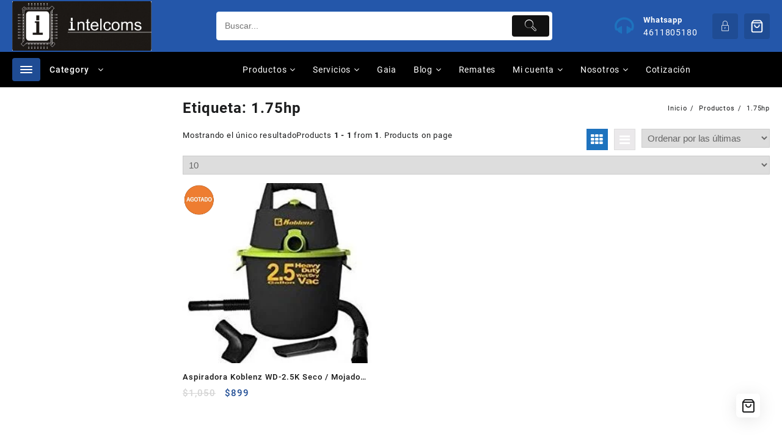

--- FILE ---
content_type: text/html; charset=UTF-8
request_url: https://www.intelcoms.net/etiqueta/1-75hp/
body_size: 45457
content:
<!DOCTYPE html>
<html lang="es-MX">
<head>
	<meta charset="UTF-8">
	<meta name="viewport" content="width=device-width, initial-scale=1">
	<meta name="theme-color" content="#fff" />
	<link rel="profile" href="https://gmpg.org/xfn/11">
		<meta name='robots' content='index, follow, max-image-preview:large, max-snippet:-1, max-video-preview:-1' />

	<!-- This site is optimized with the Yoast SEO plugin v19.13 - https://yoast.com/wordpress/plugins/seo/ -->
	<title>1.75hp Archivos - Intelcoms de Celaya</title>
	<link rel="canonical" href="https://www.intelcoms.net/etiqueta/1-75hp/" />
	<meta property="og:locale" content="es_MX" />
	<meta property="og:type" content="article" />
	<meta property="og:title" content="1.75hp Archivos - Intelcoms de Celaya" />
	<meta property="og:url" content="https://www.intelcoms.net/etiqueta/1-75hp/" />
	<meta property="og:site_name" content="Intelcoms de Celaya" />
	<meta name="twitter:card" content="summary_large_image" />
	<script type="application/ld+json" class="yoast-schema-graph">{"@context":"https://schema.org","@graph":[{"@type":"CollectionPage","@id":"https://www.intelcoms.net/etiqueta/1-75hp/","url":"https://www.intelcoms.net/etiqueta/1-75hp/","name":"1.75hp Archivos - Intelcoms de Celaya","isPartOf":{"@id":"https://www.intelcoms.net/#website"},"primaryImageOfPage":{"@id":"https://www.intelcoms.net/etiqueta/1-75hp/#primaryimage"},"image":{"@id":"https://www.intelcoms.net/etiqueta/1-75hp/#primaryimage"},"thumbnailUrl":"https://www.intelcoms.net/wp-content/uploads/2019/11/Aspiradora-Koblenz-WD-2.5K.jpg","breadcrumb":{"@id":"https://www.intelcoms.net/etiqueta/1-75hp/#breadcrumb"},"inLanguage":"es-MX"},{"@type":"ImageObject","inLanguage":"es-MX","@id":"https://www.intelcoms.net/etiqueta/1-75hp/#primaryimage","url":"https://www.intelcoms.net/wp-content/uploads/2019/11/Aspiradora-Koblenz-WD-2.5K.jpg","contentUrl":"https://www.intelcoms.net/wp-content/uploads/2019/11/Aspiradora-Koblenz-WD-2.5K.jpg","width":252,"height":268,"caption":"Aspiradora Koblenz WD-2.5K"},{"@type":"BreadcrumbList","@id":"https://www.intelcoms.net/etiqueta/1-75hp/#breadcrumb","itemListElement":[{"@type":"ListItem","position":1,"name":"Inicio","item":"https://www.intelcoms.net/"},{"@type":"ListItem","position":2,"name":"1.75hp"}]},{"@type":"WebSite","@id":"https://www.intelcoms.net/#website","url":"https://www.intelcoms.net/","name":"Intelcoms de Celaya","description":"Venta de Computadoras Gamer","publisher":{"@id":"https://www.intelcoms.net/#organization"},"potentialAction":[{"@type":"SearchAction","target":{"@type":"EntryPoint","urlTemplate":"https://www.intelcoms.net/?s={search_term_string}"},"query-input":"required name=search_term_string"}],"inLanguage":"es-MX"},{"@type":"Organization","@id":"https://www.intelcoms.net/#organization","name":"Intelcoms de Celaya","url":"https://www.intelcoms.net/","logo":{"@type":"ImageObject","inLanguage":"es-MX","@id":"https://www.intelcoms.net/#/schema/logo/image/","url":"https://www.intelcoms.net/wp-content/uploads/2016/01/cropped-logo-sin-borde-blanco.jpg","contentUrl":"https://www.intelcoms.net/wp-content/uploads/2016/01/cropped-logo-sin-borde-blanco.jpg","width":1270,"height":452,"caption":"Intelcoms de Celaya"},"image":{"@id":"https://www.intelcoms.net/#/schema/logo/image/"}}]}</script>
	<!-- / Yoast SEO plugin. -->


<link rel='dns-prefetch' href='//capi-automation.s3.us-east-2.amazonaws.com' />
<link rel='dns-prefetch' href='//sdk.mercadopago.com' />
<link rel='dns-prefetch' href='//s.w.org' />
<link rel="alternate" type="application/rss+xml" title="Intelcoms de Celaya &raquo; Feed" href="https://www.intelcoms.net/feed/" />
<link rel="alternate" type="application/rss+xml" title="Intelcoms de Celaya &raquo; RSS de los comentarios" href="https://www.intelcoms.net/comments/feed/" />
<link rel="alternate" type="application/rss+xml" title="Intelcoms de Celaya &raquo; 1.75hp Etiqueta Feed" href="https://www.intelcoms.net/etiqueta/1-75hp/feed/" />
<script type="text/javascript">
window._wpemojiSettings = {"baseUrl":"https:\/\/s.w.org\/images\/core\/emoji\/13.1.0\/72x72\/","ext":".png","svgUrl":"https:\/\/s.w.org\/images\/core\/emoji\/13.1.0\/svg\/","svgExt":".svg","source":{"concatemoji":"https:\/\/www.intelcoms.net\/wp-includes\/js\/wp-emoji-release.min.js?ver=165d9a60a20319bf1ffce7bff247fd6c"}};
/*! This file is auto-generated */
!function(e,a,t){var n,r,o,i=a.createElement("canvas"),p=i.getContext&&i.getContext("2d");function s(e,t){var a=String.fromCharCode;p.clearRect(0,0,i.width,i.height),p.fillText(a.apply(this,e),0,0);e=i.toDataURL();return p.clearRect(0,0,i.width,i.height),p.fillText(a.apply(this,t),0,0),e===i.toDataURL()}function c(e){var t=a.createElement("script");t.src=e,t.defer=t.type="text/javascript",a.getElementsByTagName("head")[0].appendChild(t)}for(o=Array("flag","emoji"),t.supports={everything:!0,everythingExceptFlag:!0},r=0;r<o.length;r++)t.supports[o[r]]=function(e){if(!p||!p.fillText)return!1;switch(p.textBaseline="top",p.font="600 32px Arial",e){case"flag":return s([127987,65039,8205,9895,65039],[127987,65039,8203,9895,65039])?!1:!s([55356,56826,55356,56819],[55356,56826,8203,55356,56819])&&!s([55356,57332,56128,56423,56128,56418,56128,56421,56128,56430,56128,56423,56128,56447],[55356,57332,8203,56128,56423,8203,56128,56418,8203,56128,56421,8203,56128,56430,8203,56128,56423,8203,56128,56447]);case"emoji":return!s([10084,65039,8205,55357,56613],[10084,65039,8203,55357,56613])}return!1}(o[r]),t.supports.everything=t.supports.everything&&t.supports[o[r]],"flag"!==o[r]&&(t.supports.everythingExceptFlag=t.supports.everythingExceptFlag&&t.supports[o[r]]);t.supports.everythingExceptFlag=t.supports.everythingExceptFlag&&!t.supports.flag,t.DOMReady=!1,t.readyCallback=function(){t.DOMReady=!0},t.supports.everything||(n=function(){t.readyCallback()},a.addEventListener?(a.addEventListener("DOMContentLoaded",n,!1),e.addEventListener("load",n,!1)):(e.attachEvent("onload",n),a.attachEvent("onreadystatechange",function(){"complete"===a.readyState&&t.readyCallback()})),(n=t.source||{}).concatemoji?c(n.concatemoji):n.wpemoji&&n.twemoji&&(c(n.twemoji),c(n.wpemoji)))}(window,document,window._wpemojiSettings);
</script>
<style type="text/css">
img.wp-smiley,
img.emoji {
	display: inline !important;
	border: none !important;
	box-shadow: none !important;
	height: 1em !important;
	width: 1em !important;
	margin: 0 0.07em !important;
	vertical-align: -0.1em !important;
	background: none !important;
	padding: 0 !important;
}
</style>
	<link rel='stylesheet' id='litespeed-cache-dummy-css'  href='https://www.intelcoms.net/wp-content/plugins/litespeed-cache/assets/css/litespeed-dummy.css?ver=165d9a60a20319bf1ffce7bff247fd6c' type='text/css' media='all' />
<link rel='stylesheet' id='taiowc-style-css'  href='https://www.intelcoms.net/wp-content/plugins/th-all-in-one-woo-cart/assets/css/style.css?ver=165d9a60a20319bf1ffce7bff247fd6c' type='text/css' media='all' />
<style id='taiowc-style-inline-css' type='text/css'>
.cart-count-item{display:flex;}.cart_fixed_1 .cart-count-item{display:flex;}.cart-heading svg{display:block}.cart_fixed_1 .taiowc-content{right:36px; bottom:36px; left:auto} .taiowc-wrap.cart_fixed_2{right:0;left:auto;}.cart_fixed_2 .taiowc-content{
    border-radius: 5px 0px 0px 0px;} .cart_fixed_2 .taiowc-cart-close{left:-20px;}
</style>
<link rel='stylesheet' id='th-icon-css-css'  href='https://www.intelcoms.net/wp-content/plugins/th-all-in-one-woo-cart/th-icon/style.css?ver=2.2.3' type='text/css' media='all' />
<link rel='stylesheet' id='dashicons-css'  href='https://www.intelcoms.net/wp-includes/css/dashicons.min.css?ver=165d9a60a20319bf1ffce7bff247fd6c' type='text/css' media='all' />
<link rel='stylesheet' id='wp-block-library-css'  href='https://www.intelcoms.net/wp-includes/css/dist/block-library/style.min.css?ver=165d9a60a20319bf1ffce7bff247fd6c' type='text/css' media='all' />
<style id='wp-block-library-theme-inline-css' type='text/css'>
.wp-block-audio figcaption{color:#555;font-size:13px;text-align:center}.is-dark-theme .wp-block-audio figcaption{color:hsla(0,0%,100%,.65)}.wp-block-code>code{font-family:Menlo,Consolas,monaco,monospace;color:#1e1e1e;padding:.8em 1em;border:1px solid #ddd;border-radius:4px}.wp-block-embed figcaption{color:#555;font-size:13px;text-align:center}.is-dark-theme .wp-block-embed figcaption{color:hsla(0,0%,100%,.65)}.blocks-gallery-caption{color:#555;font-size:13px;text-align:center}.is-dark-theme .blocks-gallery-caption{color:hsla(0,0%,100%,.65)}.wp-block-image figcaption{color:#555;font-size:13px;text-align:center}.is-dark-theme .wp-block-image figcaption{color:hsla(0,0%,100%,.65)}.wp-block-pullquote{border-top:4px solid;border-bottom:4px solid;margin-bottom:1.75em;color:currentColor}.wp-block-pullquote__citation,.wp-block-pullquote cite,.wp-block-pullquote footer{color:currentColor;text-transform:uppercase;font-size:.8125em;font-style:normal}.wp-block-quote{border-left:.25em solid;margin:0 0 1.75em;padding-left:1em}.wp-block-quote cite,.wp-block-quote footer{color:currentColor;font-size:.8125em;position:relative;font-style:normal}.wp-block-quote.has-text-align-right{border-left:none;border-right:.25em solid;padding-left:0;padding-right:1em}.wp-block-quote.has-text-align-center{border:none;padding-left:0}.wp-block-quote.is-large,.wp-block-quote.is-style-large,.wp-block-quote.is-style-plain{border:none}.wp-block-search .wp-block-search__label{font-weight:700}.wp-block-group:where(.has-background){padding:1.25em 2.375em}.wp-block-separator{border:none;border-bottom:2px solid;margin-left:auto;margin-right:auto;opacity:.4}.wp-block-separator:not(.is-style-wide):not(.is-style-dots){width:100px}.wp-block-separator.has-background:not(.is-style-dots){border-bottom:none;height:1px}.wp-block-separator.has-background:not(.is-style-wide):not(.is-style-dots){height:2px}.wp-block-table thead{border-bottom:3px solid}.wp-block-table tfoot{border-top:3px solid}.wp-block-table td,.wp-block-table th{padding:.5em;border:1px solid;word-break:normal}.wp-block-table figcaption{color:#555;font-size:13px;text-align:center}.is-dark-theme .wp-block-table figcaption{color:hsla(0,0%,100%,.65)}.wp-block-video figcaption{color:#555;font-size:13px;text-align:center}.is-dark-theme .wp-block-video figcaption{color:hsla(0,0%,100%,.65)}.wp-block-template-part.has-background{padding:1.25em 2.375em;margin-top:0;margin-bottom:0}
</style>
<link rel='stylesheet' id='th-advance-product-search-frontend-style-css'  href='https://www.intelcoms.net/wp-content/plugins/th-advance-product-search/build/style-th-advance-product-search.css?ver=1750787009' type='text/css' media='all' />
<link rel='stylesheet' id='taiowc-frontend-style-css'  href='https://www.intelcoms.net/wp-content/plugins/th-all-in-one-woo-cart/build/style-taiowc.css?ver=1768612839' type='text/css' media='all' />
<link rel='stylesheet' id='wc-blocks-vendors-style-css'  href='https://www.intelcoms.net/wp-content/plugins/woocommerce/packages/woocommerce-blocks/build/wc-blocks-vendors-style.css?ver=9.6.6' type='text/css' media='all' />
<link rel='stylesheet' id='wc-blocks-style-css'  href='https://www.intelcoms.net/wp-content/plugins/woocommerce/packages/woocommerce-blocks/build/wc-blocks-style.css?ver=9.6.6' type='text/css' media='all' />
<style id='joinchat-button-style-inline-css' type='text/css'>
.wp-block-joinchat-button{border:none!important;text-align:center}.wp-block-joinchat-button figure{display:table;margin:0 auto;padding:0}.wp-block-joinchat-button figcaption{font:normal normal 400 .6em/2em var(--wp--preset--font-family--system-font,sans-serif);margin:0;padding:0}.wp-block-joinchat-button .joinchat-button__qr{background-color:#fff;border:6px solid #25d366;border-radius:30px;box-sizing:content-box;display:block;height:200px;margin:auto;overflow:hidden;padding:10px;width:200px}.wp-block-joinchat-button .joinchat-button__qr canvas,.wp-block-joinchat-button .joinchat-button__qr img{display:block;margin:auto}.wp-block-joinchat-button .joinchat-button__link{align-items:center;background-color:#25d366;border:6px solid #25d366;border-radius:30px;display:inline-flex;flex-flow:row nowrap;justify-content:center;line-height:1.25em;margin:0 auto;text-decoration:none}.wp-block-joinchat-button .joinchat-button__link:before{background:transparent var(--joinchat-ico) no-repeat center;background-size:100%;content:"";display:block;height:1.5em;margin:-.75em .75em -.75em 0;width:1.5em}.wp-block-joinchat-button figure+.joinchat-button__link{margin-top:10px}@media (orientation:landscape)and (min-height:481px),(orientation:portrait)and (min-width:481px){.wp-block-joinchat-button.joinchat-button--qr-only figure+.joinchat-button__link{display:none}}@media (max-width:480px),(orientation:landscape)and (max-height:480px){.wp-block-joinchat-button figure{display:none}}

</style>
<link rel='stylesheet' id='thaps-th-icon-css-css'  href='https://www.intelcoms.net/wp-content/plugins/th-advance-product-search/th-icon/style.css?ver=165d9a60a20319bf1ffce7bff247fd6c' type='text/css' media='all' />
<style id='global-styles-inline-css' type='text/css'>
body{--wp--preset--color--black: #000000;--wp--preset--color--cyan-bluish-gray: #abb8c3;--wp--preset--color--white: #ffffff;--wp--preset--color--pale-pink: #f78da7;--wp--preset--color--vivid-red: #cf2e2e;--wp--preset--color--luminous-vivid-orange: #ff6900;--wp--preset--color--luminous-vivid-amber: #fcb900;--wp--preset--color--light-green-cyan: #7bdcb5;--wp--preset--color--vivid-green-cyan: #00d084;--wp--preset--color--pale-cyan-blue: #8ed1fc;--wp--preset--color--vivid-cyan-blue: #0693e3;--wp--preset--color--vivid-purple: #9b51e0;--wp--preset--color--background: #FFFFFF;--wp--preset--color--heading: #111111;--wp--preset--color--bodytext: #1c1d1e;--wp--preset--color--accent: #ffd200;--wp--preset--gradient--vivid-cyan-blue-to-vivid-purple: linear-gradient(135deg,rgba(6,147,227,1) 0%,rgb(155,81,224) 100%);--wp--preset--gradient--light-green-cyan-to-vivid-green-cyan: linear-gradient(135deg,rgb(122,220,180) 0%,rgb(0,208,130) 100%);--wp--preset--gradient--luminous-vivid-amber-to-luminous-vivid-orange: linear-gradient(135deg,rgba(252,185,0,1) 0%,rgba(255,105,0,1) 100%);--wp--preset--gradient--luminous-vivid-orange-to-vivid-red: linear-gradient(135deg,rgba(255,105,0,1) 0%,rgb(207,46,46) 100%);--wp--preset--gradient--very-light-gray-to-cyan-bluish-gray: linear-gradient(135deg,rgb(238,238,238) 0%,rgb(169,184,195) 100%);--wp--preset--gradient--cool-to-warm-spectrum: linear-gradient(135deg,rgb(74,234,220) 0%,rgb(151,120,209) 20%,rgb(207,42,186) 40%,rgb(238,44,130) 60%,rgb(251,105,98) 80%,rgb(254,248,76) 100%);--wp--preset--gradient--blush-light-purple: linear-gradient(135deg,rgb(255,206,236) 0%,rgb(152,150,240) 100%);--wp--preset--gradient--blush-bordeaux: linear-gradient(135deg,rgb(254,205,165) 0%,rgb(254,45,45) 50%,rgb(107,0,62) 100%);--wp--preset--gradient--luminous-dusk: linear-gradient(135deg,rgb(255,203,112) 0%,rgb(199,81,192) 50%,rgb(65,88,208) 100%);--wp--preset--gradient--pale-ocean: linear-gradient(135deg,rgb(255,245,203) 0%,rgb(182,227,212) 50%,rgb(51,167,181) 100%);--wp--preset--gradient--electric-grass: linear-gradient(135deg,rgb(202,248,128) 0%,rgb(113,206,126) 100%);--wp--preset--gradient--midnight: linear-gradient(135deg,rgb(2,3,129) 0%,rgb(40,116,252) 100%);--wp--preset--gradient--vertical-secondary-to-tertiary: linear-gradient(to bottom,var(--wp--preset--color--secondary) 0%,var(--wp--preset--color--tertiary) 100%);--wp--preset--gradient--vertical-secondary-to-background: linear-gradient(to bottom,var(--wp--preset--color--secondary) 0%,var(--wp--preset--color--background) 100%);--wp--preset--gradient--vertical-tertiary-to-background: linear-gradient(to bottom,var(--wp--preset--color--tertiary) 0%,var(--wp--preset--color--background) 100%);--wp--preset--gradient--diagonal-primary-to-heading: linear-gradient(to bottom right,var(--wp--preset--color--primary) 0%,var(--wp--preset--color--heading) 100%);--wp--preset--gradient--diagonal-secondary-to-background: linear-gradient(to bottom right,var(--wp--preset--color--secondary) 50%,var(--wp--preset--color--background) 50%);--wp--preset--gradient--diagonal-background-to-secondary: linear-gradient(to bottom right,var(--wp--preset--color--background) 50%,var(--wp--preset--color--secondary) 50%);--wp--preset--gradient--diagonal-tertiary-to-background: linear-gradient(to bottom right,var(--wp--preset--color--tertiary) 50%,var(--wp--preset--color--background) 50%);--wp--preset--gradient--diagonal-background-to-tertiary: linear-gradient(to bottom right,var(--wp--preset--color--background) 50%,var(--wp--preset--color--tertiary) 50%);--wp--preset--duotone--dark-grayscale: url('#wp-duotone-dark-grayscale');--wp--preset--duotone--grayscale: url('#wp-duotone-grayscale');--wp--preset--duotone--purple-yellow: url('#wp-duotone-purple-yellow');--wp--preset--duotone--blue-red: url('#wp-duotone-blue-red');--wp--preset--duotone--midnight: url('#wp-duotone-midnight');--wp--preset--duotone--magenta-yellow: url('#wp-duotone-magenta-yellow');--wp--preset--duotone--purple-green: url('#wp-duotone-purple-green');--wp--preset--duotone--blue-orange: url('#wp-duotone-blue-orange');--wp--preset--duotone--heading-and-background: url('#wp-duotone-heading-and-background');--wp--preset--duotone--heading-and-secondary: url('#wp-duotone-heading-and-secondary');--wp--preset--duotone--heading-and-tertiary: url('#wp-duotone-heading-and-tertiary');--wp--preset--duotone--primary-and-background: url('#wp-duotone-primary-and-background');--wp--preset--duotone--primary-and-secondary: url('#wp-duotone-primary-and-secondary');--wp--preset--duotone--primary-and-tertiary: url('#wp-duotone-primary-and-tertiary');--wp--preset--font-size--small: 15px;--wp--preset--font-size--medium: 16px;--wp--preset--font-size--large: clamp(28px,4.2vw,32px);--wp--preset--font-size--x-large: 42px;--wp--preset--font-size--tiny: 13px;--wp--preset--font-size--extra-small: 14px;--wp--preset--font-size--upper-heading: 18px;--wp--preset--font-size--normal: clamp(18px,1.6vw,20px);--wp--preset--font-size--content-heading: clamp(22px,4.2vw,24px);--wp--preset--font-size--extra-large: clamp(32px,6vw,36px);--wp--preset--font-size--huge: clamp(36px,5.2vw,80px);--wp--preset--font-family--roboto: Roboto, serif;--wp--custom--spacing--baseline: 16px;--wp--custom--spacing--gap--horizontal: clamp( calc( 1.5 * var( --wp--custom--spacing--baseline ) ), 2.222vw, calc( 2 * var( --wp--custom--spacing--baseline ) ) );--wp--custom--spacing--gap--vertical: clamp( calc( 1.5 * var( --wp--custom--spacing--baseline ) ), 3.333vw, calc( 3 * var( --wp--custom--spacing--baseline ) ) );--wp--custom--spacing--gutter: clamp( calc( 1.5 * var( --wp--custom--spacing--baseline ) ), 3.333vw, calc( 3 * var( --wp--custom--spacing--baseline ) ) );--wp--custom--spacing--outer: var( --wp--custom--spacing--gutter );--wp--custom--spacing--small: min(24px, 6.4vw);}body { margin: 0; }body{background-color: var(--wp--preset--color--background);color: var(--wp--preset--color--bodytext);font-family: var(--wp--preset--font-family--roboto);font-size: var(--wp--preset--font-size--medium);line-height: normal;--wp--style--block-gap: 24px;}.wp-site-blocks > .alignleft { float: left; margin-right: 2em; }.wp-site-blocks > .alignright { float: right; margin-left: 2em; }.wp-site-blocks > .aligncenter { justify-content: center; margin-left: auto; margin-right: auto; }.wp-site-blocks > * { margin-top: 0; margin-bottom: 0; }.wp-site-blocks > * + * { margin-top: var( --wp--style--block-gap ); }h1{font-family: var(--wp--preset--font-family--roboto);font-size: var(--wp--preset--font-size--large);line-height: normal;}h2{font-family: var(--wp--preset--font-family--roboto);font-size: var(--wp--preset--font-size--upper-heading);line-height: normal;}h3{font-family: var(--wp--preset--font-family--roboto);font-size: var(--wp--preset--font-size--content-heading);line-height: normal;}h4{font-family: var(--wp--preset--font-family--roboto);font-size: var(--wp--preset--font-size--normal);line-height: normal;}h5{font-family: var(--wp--preset--font-family--roboto);font-size: var(--wp--preset--font-size--medium);line-height: normal;}h6{font-family: var(--wp--preset--font-family--roboto);font-size: var(--wp--preset--font-size--extra-small);line-height: normal;}a{color: var(--wp--preset--color--heading);}.wp-block-columns{border-radius: 10px;}.wp-block-navigation{font-size: var(--wp--preset--font-size--medium);font-weight: 600;line-height: normal;}.wp-block-site-title a{text-decoration: none;}.wp-block-button__link{background-color: var(--wp--preset--color--accent);border-radius: 4px;color: var(--wp--preset--color--background);}.has-black-color{color: var(--wp--preset--color--black) !important;}.has-cyan-bluish-gray-color{color: var(--wp--preset--color--cyan-bluish-gray) !important;}.has-white-color{color: var(--wp--preset--color--white) !important;}.has-pale-pink-color{color: var(--wp--preset--color--pale-pink) !important;}.has-vivid-red-color{color: var(--wp--preset--color--vivid-red) !important;}.has-luminous-vivid-orange-color{color: var(--wp--preset--color--luminous-vivid-orange) !important;}.has-luminous-vivid-amber-color{color: var(--wp--preset--color--luminous-vivid-amber) !important;}.has-light-green-cyan-color{color: var(--wp--preset--color--light-green-cyan) !important;}.has-vivid-green-cyan-color{color: var(--wp--preset--color--vivid-green-cyan) !important;}.has-pale-cyan-blue-color{color: var(--wp--preset--color--pale-cyan-blue) !important;}.has-vivid-cyan-blue-color{color: var(--wp--preset--color--vivid-cyan-blue) !important;}.has-vivid-purple-color{color: var(--wp--preset--color--vivid-purple) !important;}.has-background-color{color: var(--wp--preset--color--background) !important;}.has-heading-color{color: var(--wp--preset--color--heading) !important;}.has-bodytext-color{color: var(--wp--preset--color--bodytext) !important;}.has-accent-color{color: var(--wp--preset--color--accent) !important;}.has-black-background-color{background-color: var(--wp--preset--color--black) !important;}.has-cyan-bluish-gray-background-color{background-color: var(--wp--preset--color--cyan-bluish-gray) !important;}.has-white-background-color{background-color: var(--wp--preset--color--white) !important;}.has-pale-pink-background-color{background-color: var(--wp--preset--color--pale-pink) !important;}.has-vivid-red-background-color{background-color: var(--wp--preset--color--vivid-red) !important;}.has-luminous-vivid-orange-background-color{background-color: var(--wp--preset--color--luminous-vivid-orange) !important;}.has-luminous-vivid-amber-background-color{background-color: var(--wp--preset--color--luminous-vivid-amber) !important;}.has-light-green-cyan-background-color{background-color: var(--wp--preset--color--light-green-cyan) !important;}.has-vivid-green-cyan-background-color{background-color: var(--wp--preset--color--vivid-green-cyan) !important;}.has-pale-cyan-blue-background-color{background-color: var(--wp--preset--color--pale-cyan-blue) !important;}.has-vivid-cyan-blue-background-color{background-color: var(--wp--preset--color--vivid-cyan-blue) !important;}.has-vivid-purple-background-color{background-color: var(--wp--preset--color--vivid-purple) !important;}.has-background-background-color{background-color: var(--wp--preset--color--background) !important;}.has-heading-background-color{background-color: var(--wp--preset--color--heading) !important;}.has-bodytext-background-color{background-color: var(--wp--preset--color--bodytext) !important;}.has-accent-background-color{background-color: var(--wp--preset--color--accent) !important;}.has-black-border-color{border-color: var(--wp--preset--color--black) !important;}.has-cyan-bluish-gray-border-color{border-color: var(--wp--preset--color--cyan-bluish-gray) !important;}.has-white-border-color{border-color: var(--wp--preset--color--white) !important;}.has-pale-pink-border-color{border-color: var(--wp--preset--color--pale-pink) !important;}.has-vivid-red-border-color{border-color: var(--wp--preset--color--vivid-red) !important;}.has-luminous-vivid-orange-border-color{border-color: var(--wp--preset--color--luminous-vivid-orange) !important;}.has-luminous-vivid-amber-border-color{border-color: var(--wp--preset--color--luminous-vivid-amber) !important;}.has-light-green-cyan-border-color{border-color: var(--wp--preset--color--light-green-cyan) !important;}.has-vivid-green-cyan-border-color{border-color: var(--wp--preset--color--vivid-green-cyan) !important;}.has-pale-cyan-blue-border-color{border-color: var(--wp--preset--color--pale-cyan-blue) !important;}.has-vivid-cyan-blue-border-color{border-color: var(--wp--preset--color--vivid-cyan-blue) !important;}.has-vivid-purple-border-color{border-color: var(--wp--preset--color--vivid-purple) !important;}.has-background-border-color{border-color: var(--wp--preset--color--background) !important;}.has-heading-border-color{border-color: var(--wp--preset--color--heading) !important;}.has-bodytext-border-color{border-color: var(--wp--preset--color--bodytext) !important;}.has-accent-border-color{border-color: var(--wp--preset--color--accent) !important;}.has-vivid-cyan-blue-to-vivid-purple-gradient-background{background: var(--wp--preset--gradient--vivid-cyan-blue-to-vivid-purple) !important;}.has-light-green-cyan-to-vivid-green-cyan-gradient-background{background: var(--wp--preset--gradient--light-green-cyan-to-vivid-green-cyan) !important;}.has-luminous-vivid-amber-to-luminous-vivid-orange-gradient-background{background: var(--wp--preset--gradient--luminous-vivid-amber-to-luminous-vivid-orange) !important;}.has-luminous-vivid-orange-to-vivid-red-gradient-background{background: var(--wp--preset--gradient--luminous-vivid-orange-to-vivid-red) !important;}.has-very-light-gray-to-cyan-bluish-gray-gradient-background{background: var(--wp--preset--gradient--very-light-gray-to-cyan-bluish-gray) !important;}.has-cool-to-warm-spectrum-gradient-background{background: var(--wp--preset--gradient--cool-to-warm-spectrum) !important;}.has-blush-light-purple-gradient-background{background: var(--wp--preset--gradient--blush-light-purple) !important;}.has-blush-bordeaux-gradient-background{background: var(--wp--preset--gradient--blush-bordeaux) !important;}.has-luminous-dusk-gradient-background{background: var(--wp--preset--gradient--luminous-dusk) !important;}.has-pale-ocean-gradient-background{background: var(--wp--preset--gradient--pale-ocean) !important;}.has-electric-grass-gradient-background{background: var(--wp--preset--gradient--electric-grass) !important;}.has-midnight-gradient-background{background: var(--wp--preset--gradient--midnight) !important;}.has-vertical-secondary-to-tertiary-gradient-background{background: var(--wp--preset--gradient--vertical-secondary-to-tertiary) !important;}.has-vertical-secondary-to-background-gradient-background{background: var(--wp--preset--gradient--vertical-secondary-to-background) !important;}.has-vertical-tertiary-to-background-gradient-background{background: var(--wp--preset--gradient--vertical-tertiary-to-background) !important;}.has-diagonal-primary-to-heading-gradient-background{background: var(--wp--preset--gradient--diagonal-primary-to-heading) !important;}.has-diagonal-secondary-to-background-gradient-background{background: var(--wp--preset--gradient--diagonal-secondary-to-background) !important;}.has-diagonal-background-to-secondary-gradient-background{background: var(--wp--preset--gradient--diagonal-background-to-secondary) !important;}.has-diagonal-tertiary-to-background-gradient-background{background: var(--wp--preset--gradient--diagonal-tertiary-to-background) !important;}.has-diagonal-background-to-tertiary-gradient-background{background: var(--wp--preset--gradient--diagonal-background-to-tertiary) !important;}.has-small-font-size{font-size: var(--wp--preset--font-size--small) !important;}.has-medium-font-size{font-size: var(--wp--preset--font-size--medium) !important;}.has-large-font-size{font-size: var(--wp--preset--font-size--large) !important;}.has-x-large-font-size{font-size: var(--wp--preset--font-size--x-large) !important;}.has-tiny-font-size{font-size: var(--wp--preset--font-size--tiny) !important;}.has-extra-small-font-size{font-size: var(--wp--preset--font-size--extra-small) !important;}.has-upper-heading-font-size{font-size: var(--wp--preset--font-size--upper-heading) !important;}.has-normal-font-size{font-size: var(--wp--preset--font-size--normal) !important;}.has-content-heading-font-size{font-size: var(--wp--preset--font-size--content-heading) !important;}.has-extra-large-font-size{font-size: var(--wp--preset--font-size--extra-large) !important;}.has-huge-font-size{font-size: var(--wp--preset--font-size--huge) !important;}.has-roboto-font-family{font-family: var(--wp--preset--font-family--roboto) !important;}
</style>
<link rel='stylesheet' id='contact-form-7-css'  href='https://www.intelcoms.net/wp-content/plugins/contact-form-7/includes/css/styles.css?ver=5.6.4' type='text/css' media='all' />
<style id='contact-form-7-inline-css' type='text/css'>
.wpcf7 .wpcf7-recaptcha iframe {margin-bottom: 0;}.wpcf7 .wpcf7-recaptcha[data-align="center"] > div {margin: 0 auto;}.wpcf7 .wpcf7-recaptcha[data-align="right"] > div {margin: 0 0 0 auto;}
</style>
<link rel='stylesheet' id='woo-stickers-by-webline-css'  href='https://www.intelcoms.net/wp-content/plugins/woo-stickers-by-webline/public/css/woo-stickers-by-webline-public.css?ver=1.2.8' type='text/css' media='all' />
<link rel='stylesheet' id='apm-styles-css'  href='https://www.intelcoms.net/wp-content/plugins/woocommerce-accepted-payment-methods/assets/css/style.css?ver=165d9a60a20319bf1ffce7bff247fd6c' type='text/css' media='all' />
<link rel='stylesheet' id='woocommerce-layout-css'  href='https://www.intelcoms.net/wp-content/plugins/woocommerce/assets/css/woocommerce-layout.css?ver=7.5.1' type='text/css' media='all' />
<link rel='stylesheet' id='woocommerce-smallscreen-css'  href='https://www.intelcoms.net/wp-content/plugins/woocommerce/assets/css/woocommerce-smallscreen.css?ver=7.5.1' type='text/css' media='only screen and (max-width: 768px)' />
<link rel='stylesheet' id='woocommerce-general-css'  href='https://www.intelcoms.net/wp-content/plugins/woocommerce/assets/css/woocommerce.css?ver=7.5.1' type='text/css' media='all' />
<style id='woocommerce-inline-inline-css' type='text/css'>
.woocommerce form .form-row .required { visibility: visible; }
</style>
<link rel='stylesheet' id='grw-public-main-css-css'  href='https://www.intelcoms.net/wp-content/plugins/widget-google-reviews/assets/css/public-main.css?ver=6.9.2' type='text/css' media='all' />
<link rel='stylesheet' id='jquery-ui-style-css'  href='https://www.intelcoms.net/wp-content/plugins/woocommerce-jetpack/includes/css/jquery-ui.css?ver=1769032670' type='text/css' media='all' />
<link rel='stylesheet' id='wcj-timepicker-style-css'  href='https://www.intelcoms.net/wp-content/plugins/woocommerce-jetpack/includes/lib/timepicker/jquery.timepicker.min.css?ver=7.9.0' type='text/css' media='all' />
<link rel='stylesheet' id='font-awesome-th-css'  href='https://www.intelcoms.net/wp-content/themes/big-store/third-party/fonts/font-awesome/css/font-awesome.css?ver=1.0.0' type='text/css' media='all' />
<link rel='stylesheet' id='th-icon-css'  href='https://www.intelcoms.net/wp-content/themes/big-store/third-party/fonts/th-icon/style.css?ver=1.0.0' type='text/css' media='all' />
<link rel='stylesheet' id='animate-css'  href='https://www.intelcoms.net/wp-content/plugins/woocommerce-products-slider/assets/front/css/animate.css?ver=165d9a60a20319bf1ffce7bff247fd6c' type='text/css' media='all' />
<link rel='stylesheet' id='owl.carousel-css-css'  href='https://www.intelcoms.net/wp-content/themes/big-store/css/owl.carousel.css?ver=1.0.0' type='text/css' media='all' />
<link rel='stylesheet' id='big-store-pro-menu-css'  href='https://www.intelcoms.net/wp-content/themes/big-store/css/big-store-menu.css?ver=1.0.0' type='text/css' media='all' />
<link rel='stylesheet' id='big-store-main-style-css'  href='https://www.intelcoms.net/wp-content/themes/big-store/css/style.css?ver=1.0.0' type='text/css' media='all' />
<link rel='stylesheet' id='big-store-style-css'  href='https://www.intelcoms.net/wp-content/themes/big-store/style.css?ver=1.0.0' type='text/css' media='all' />
<style id='big-store-style-inline-css' type='text/css'>
@media (min-width: 769px){.thunk-logo img,.sticky-header .logo-content img{
    max-width: 228px;
  }}@media (max-width: 768px){.thunk-logo img,.sticky-header .logo-content img{
    max-width: 118px;
  }}@media (max-width: 550px){.thunk-logo img,.sticky-header .logo-content img{
    max-width: 125px;
  }}.top-header,body.big-store-dark .top-header{border-bottom-color:#fff}.top-footer,body.big-store-dark .top-footer{border-bottom-color:#fff}.below-footer,body.big-store-dark .below-footer{border-top-color:}a:hover, .big-store-menu li a:hover, .big-store-menu .current-menu-item a,.top-header .top-header-bar .big-store-menu li a:hover, .top-header .top-header-bar  .big-store-menu .current-menu-item a,.summary .yith-wcwl-add-to-wishlist.show .add_to_wishlist::before, .summary .yith-wcwl-add-to-wishlist .yith-wcwl-wishlistaddedbrowse.show a::before, .summary .yith-wcwl-add-to-wishlist .yith-wcwl-wishlistexistsbrowse.show a::before,.woocommerce .entry-summary a.compare.button.added:before,.header-icon a:hover,.thunk-related-links .nav-links a:hover,.woocommerce .thunk-list-view ul.products li.product.thunk-woo-product-list .price,.woocommerce .woocommerce-error .button, .woocommerce .woocommerce-info .button, .woocommerce .woocommerce-message .button,article.thunk-post-article .thunk-readmore.button,.thunk-wishlist a:hover, .thunk-compare a:hover,.woocommerce .thunk-product-hover a.th-button,.woocommerce ul.cart_list li .woocommerce-Price-amount, .woocommerce ul.product_list_widget li .woocommerce-Price-amount,.big-store-load-more button,.page-contact .leadform-show-form label,.thunk-contact-col .fa,.summary .yith-wcwl-wishlistaddedbrowse a, .summary .yith-wcwl-wishlistexistsbrowse a,.thunk-title .title:before,.thunk-hglt-icon,.woocommerce .thunk-product-content .star-rating,.thunk-product-cat-list.slider a:hover, .thunk-product-cat-list li a:hover,.site-title span a:hover,.cart-icon a span:hover,.thunk-product-list-section .thunk-list .thunk-product-content .woocommerce-LoopProduct-title:hover, .thunk-product-tab-list-section .thunk-list .thunk-product-content .woocommerce-LoopProduct-title:hover,.thunk-woo-product-list .woocommerce-loop-product__title a:hover,.mobile-nav-tab-category ul[data-menu-style='accordion'] li a:hover, .big-store-menu > li > a:hover, .top-header-bar .big-store-menu > li > a:hover, .bottom-header-bar .big-store-menu > li > a:hover, .big-store-menu li ul.sub-menu li a:hover,.header-support-content i,.slider-cat-title a:before,[type='submit'],.header-support-content a:hover,.mhdrthree .site-title span a:hover,.mobile-nav-bar .big-store-menu > li > a:hover,.woocommerce .widget_rating_filter ul li .star-rating,.woocommerce .star-rating::before,.woocommerce .widget_rating_filter ul li a,.search-close-btn,.woocommerce .thunk-single-product-summary-wrap .woocommerce-product-rating .star-rating,.woocommerce #alm-quick-view-modal .woocommerce-product-rating .star-rating,.summary .woosw-added:before,.thunk-product .woosw-btn.woosw-added, .woocommerce .entry-summary a.th-product-compare-btn.btn_type:before,.woocommerce .entry-summary a.th-product-compare-btn.th-added-compare:before, .woocommerce .entry-summary a.th-product-compare-btn.th-added-compare{color:#1e73be;}  .woocommerce a.remove:hover,.thunk-vertical-cat-tab .thunk-heading-wrap:before,.slide-layout-1 .slider-content-caption a.slide-btn{background:#1e73be!important;} .widget_big_store_tabbed_product_widget .thunk-woo-product-list:hover .thunk-product,.woocommerce .entry-summary a.th-product-compare-btn.th-added-compare{border-color:#1e73be;}.single_add_to_cart_button.button.alt, .woocommerce #respond input#submit.alt, .woocommerce a.button.alt, .woocommerce button.button.alt, .woocommerce input.button.alt, .woocommerce #respond input#submit, .woocommerce button.button, .woocommerce input.button,.cat-list a:after,.tagcloud a:hover, .thunk-tags-wrapper a:hover,.ribbon-btn,.btn-main-header,.page-contact .leadform-show-form input[type='submit'],.woocommerce .widget_price_filter .big-store-widget-content .ui-slider .ui-slider-range,
.woocommerce .widget_price_filter .big-store-widget-content .ui-slider .ui-slider-handle,.entry-content form.post-password-form input[type='submit'],#bigstore-mobile-bar a,#bigstore-mobile-bar,.post-slide-widget .owl-carousel .owl-nav button:hover,.woocommerce div.product form.cart .button,#search-button,#search-button:hover, .woocommerce ul.products li.product .button:hover,.slider-content-caption a.slide-btn,.page-template-frontpage .owl-carousel button.owl-dot, .woocommerce #alm-quick-view-modal .alm-qv-image-slider .flex-control-paging li a,.button.return.wc-backward,.button.return.wc-backward:hover,.woocommerce .thunk-product-hover a.th-button:hover,
.woocommerce .thunk-product-hover .thunk-wishlist a.add_to_wishlist:hover,
.thunk-wishlist .yith-wcwl-wishlistaddedbrowse:hover,
.thunk-wishlist .yith-wcwl-wishlistexistsbrowse:hover,
.thunk-quickview a:hover, .thunk-compare .compare-button a.compare.button:hover,
.thunk-woo-product-list .thunk-quickview a:hover,.woocommerce .thunk-product-hover a.th-button:hover,#alm-quick-view-modal .alm-qv-image-slider .flex-control-paging li a.flex-active,.menu-close-btn:hover:before, .menu-close-btn:hover:after,.cart-close-btn:hover:after,.cart-close-btn:hover:before,.cart-contents .count-item,[type='submit']:hover,.comment-list .reply a,.nav-links .page-numbers.current, .nav-links .page-numbers:hover,.woocommerce .thunk-product-image-tab-section .thunk-product-hover a.th-button:hover,.woocommerce .thunk-product-slide-section .thunk-product-hover a.th-button:hover,.woocommerce .thunk-compare .compare-button a.compare.button:hover,.thunk-product .woosw-btn:hover,.thunk-product .wooscp-btn:hover,.woosw-copy-btn input{background:#1e73be}
  .open-cart p.buttons a:hover,
  .woocommerce #respond input#submit.alt:hover, .woocommerce a.button.alt:hover, .woocommerce button.button.alt:hover, .woocommerce input.button.alt:hover, .woocommerce #respond input#submit:hover, .woocommerce button.button:hover, .woocommerce input.button:hover,.thunk-slide .owl-nav button.owl-prev:hover, .thunk-slide .owl-nav button.owl-next:hover, .big-store-slide-post .owl-nav button.owl-prev:hover, .big-store-slide-post .owl-nav button.owl-next:hover,.thunk-list-grid-switcher a.selected, .thunk-list-grid-switcher a:hover,.woocommerce .woocommerce-error .button:hover, .woocommerce .woocommerce-info .button:hover, .woocommerce .woocommerce-message .button:hover,#searchform [type='submit']:hover,article.thunk-post-article .thunk-readmore.button:hover,.big-store-load-more button:hover,.woocommerce nav.woocommerce-pagination ul li a:focus, .woocommerce nav.woocommerce-pagination ul li a:hover, .woocommerce nav.woocommerce-pagination ul li span.current,.thunk-top2-slide.owl-carousel .owl-nav button:hover,.product-slide-widget .owl-carousel .owl-nav button:hover, .thunk-slide.thunk-brand .owl-nav button:hover,.thunk-heading-wrap:before,.woocommerce ul.products li.product .thunk-product-hover a.th-button:hover{background-color:#1e73be;} 
  .thunk-product-hover .th-button.th-button, .woocommerce ul.products .thunk-product-hover .th-button, .woocommerce .thunk-product-hover a.th-butto, .woocommerce ul.products li.product .product_type_variable, .woocommerce ul.products li.product a.button.product_type_grouped,.open-cart p.buttons a:hover,.thunk-slide .owl-nav button.owl-prev:hover, .thunk-slide .owl-nav button.owl-next:hover, .big-store-slide-post .owl-nav button.owl-prev:hover, .big-store-slide-post .owl-nav button.owl-next:hover,body .woocommerce-tabs .tabs li a::before,.thunk-list-grid-switcher a.selected, .thunk-list-grid-switcher a:hover,.woocommerce .woocommerce-error .button, .woocommerce .woocommerce-info .button, .woocommerce .woocommerce-message .button,#searchform [type='submit']:hover,article.thunk-post-article .thunk-readmore.button,.woocommerce .thunk-product-hover a.th-button,.big-store-load-more button,.thunk-top2-slide.owl-carousel .owl-nav button:hover,.product-slide-widget .owl-carousel .owl-nav button:hover, .thunk-slide.thunk-brand .owl-nav button:hover,.page-contact .leadform-show-form input[type='submit'],.woocommerce .thunk-product-hover a.product_type_simple,.post-slide-widget .owl-carousel .owl-nav button:hover{border-color:#1e73be} .loader {
    border-right: 4px solid #1e73be;
    border-bottom: 4px solid #1e73be;
    border-left: 4px solid #1e73be;}
    .woocommerce .thunk-product-image-cat-slide .thunk-woo-product-list:hover .thunk-product,.woocommerce .thunk-product-image-cat-slide .thunk-woo-product-list:hover .thunk-product,[type='submit']{border-color:#1e73be} .big-store-off-canvas-sidebar-wrapper .menu-close-btn:hover,.main-header .cart-close-btn:hover{color:#1e73be;}body,.woocommerce-error, .woocommerce-info, .woocommerce-message {color: }.site-title span a,.sprt-tel b,.widget.woocommerce .widget-title, .open-widget-content .widget-title, .widget-title,.thunk-title .title,.thunk-hglt-box h6,h2.thunk-post-title a, h1.thunk-post-title ,#reply-title,h4.author-header,.page-head h1,.woocommerce div.product .product_title, section.related.products h2, section.upsells.products h2, .woocommerce #reviews #comments h2,.woocommerce table.shop_table thead th, .cart-subtotal, .order-total,.cross-sells h2, .cart_totals h2,.woocommerce-billing-fields h3,.page-head h1 a{color: }a,#open-above-menu.big-store-menu > li > a{color:} #open-above-menu.big-store-menu > li > a:hover,#open-above-menu.big-store-menu li a:hover{color:}.big_store_overlayloader{background-color:#9c9c9}#move-to-top{background:;color:}.thunk-slider-section.slide-layout-3:before{background:#eaeaea}.thunk-slider-section.slide-layout-3{background-image:url();
    background-repeat:no-repeat;
    background-position:center center;
    background-size:auto;
    background-attachment:scroll;}section.thunk-ribbon-section{background-image:url();
    background-repeat:no-repeat;
    background-position:center center;
    background-size:auto;
    background-attachment:scroll;}.top-header:before{background:#1f4c94}.top-header{background-image:url();
   }.top-header .top-header-bar{color:#fff} .top-header .top-header-bar a{color:#fff}.main-header:before,.sticky-header:before, .search-wrapper:before{background:#2457aa}
    .site-description,main-header-col1,.header-support-content,.mhdrthree .site-description p{color:#fff} .mhdrthree .site-title span a,.header-support-content a, .thunk-icon .count-item,.main-header a,.thunk-icon .cart-icon a.cart-contents,.sticky-header .site-title a {color:#fff}.below-header:before{background:#000000}
      .menu-category-list .toggle-title,.toggle-icon{color:}
      .below-header .cat-icon span{background:}
   .header-icon a ,.header-support-icon a.whishlist, .thunk-icon .cart-icon a.cart-contents i,.cat-icon,.sticky-header .header-icon a , .sticky-header .thunk-icon .cart-icon a.cart-contents,.responsive-main-header .header-support-icon a,.responsive-main-header .thunk-icon .cart-icon a.cart-contents,.responsive-main-header .menu-toggle .menu-btn,.sticky-header-bar .menu-toggle .menu-btn,.header-icon a.account,.header-icon a.prd-search .header-support-icon a.compare i {background:#1f4c94;color:#fff;} 
    .header-support-icon a.whishlist i {color:#fff!important;}
    .cat-icon span,.menu-toggle .icon-bar{background:#fff;}.thunk-icon .taiowcp-icon ,.header-support-icon .taiowcp-icon .th-icon, .header-support-icon .taiowc-icon .th-icon, .sticky-header-col3 .taiowcp-icon .th-icon, .sticky-header-col3 .taiowc-icon .th-icon, .taiowcp-content .taiowcp-total, .taiowc-content .taiowcp-total,.header-support-icon a.whishlist span, .header-support-icon a.compare span{color:#fff;} .thunk-icon .taiowcp-content .taiowcp-total,.thunk-icon .taiowc-content .taiowc-total,.header-icon a, .sticky-header-col3 .header-icon a, .sticky-header-col3 .header-icon a.prd-search-icon > .tapsp-search-box > .th-icon, .header-icon a.prd-search-icon > .thaps-search-box > .th-icon,.sticky-header-col3 .header-icon a.prd-search-icon > .thaps-search-box > .th-icon,.header-icon a.prd-search-icon > .tapsp-search-box > .th-icon,.responsive-main-header .taiowcp-icon .th-icon, .responsive-main-header .taiowc-icon .th-icon{color:#fff;} .thunk-icon .taiowcp-icon, .thunk-icon .taiowcp-cart-item,.header-icon a, .sticky-header-col3 .header-icon a, .sticky-header-col3 .header-icon a.prd-search-icon > .tapsp-search-box > .th-icon, .sticky-header-col3 .header-icon a.prd-search-icon > .thaps-search-box > .th-icon,.header-icon a.prd-search-icon > .tapsp-search-box > .th-icon,.header-support-icon .taiowc-cart-item,.header-support-icon .taiowcp-cart-item, .header-support-icon .taiowc-cart-item, .sticky-header-col3 .taiowc-cart-item, .sticky-header-col3 .taiowcp-cart-item,.responsive-main-header .taiowcp-cart-item, .responsive-main-header .taiowc-cart-item,.header-icon a.prd-search-icon > .thaps-search-box > .th-icon{background:#1f4c94;}.big-store-menu > li > a,.menu-category-list .toggle-title,.toggle-icon{color:} .big-store-menu > li > a:hover,.big-store-menu .current-menu-item a{color:}.big-store-menu li ul.sub-menu li a{color:} .big-store-menu li ul.sub-menu li a:hover{color:}   .big-store-menu ul.sub-menu{background:}.tooltip-show-with-title{background-color:}
        .tooltip-show-with-title{color:}
        .tooltip-show-with-title{border:}
        .tooltip-show-with-title .pointer_{fill:}
      .span.th-ttt {color:}
</style>
<link rel='stylesheet' id='open-quick-view-css'  href='https://www.intelcoms.net/wp-content/themes/big-store/inc/woocommerce/quick-view/css/quick-view.css?ver=165d9a60a20319bf1ffce7bff247fd6c' type='text/css' media='all' />
<link rel='stylesheet' id='wc_mercadopago_checkout_components-css'  href='https://www.intelcoms.net/wp-content/plugins/woocommerce-mercadopago/assets/css/checkouts/mp-plugins-components.min.css?ver=7.2.1' type='text/css' media='all' />
<link rel='stylesheet' id='th-advance-product-search-front-css'  href='https://www.intelcoms.net/wp-content/plugins/th-advance-product-search/assets/css/thaps-front-style.css?ver=1.3.1' type='text/css' media='all' />
<style id='th-advance-product-search-front-inline-css' type='text/css'>
.thaps-search-box{max-width:550px;}.thaps-from-wrap,input[type='text'].thaps-search-autocomplete,.thaps-box-open .thaps-icon-arrow{background-color:;} .thaps-from-wrap{background-color:;} input[type='text'].thaps-search-autocomplete, input[type='text'].thaps-search-autocomplete::-webkit-input-placeholder{color:;} .thaps-from-wrap,.thaps-autocomplete-suggestions{border-color:;}

 .thaps-box-open .thaps-icon-arrow{border-left-color:;border-top-color:;} 

 #thaps-search-button{background:; color:;} 

 #thaps-search-button:hover{background:; color:;}

 .submit-active #thaps-search-button .th-icon path{color:;} .thaps-suggestion-heading .thaps-title, .thaps-suggestion-heading .thaps-title strong{color:;} .thaps-title,.thaps-suggestion-taxonomy-product-cat .thaps-title, .thaps-suggestion-more .thaps-title strong{color:;} .thaps-sku, .thaps-desc, .thaps-price,.thaps-price del{color:;} .thaps-suggestion-heading{border-color:;} .thaps-autocomplete-selected,.thaps-suggestion-more:hover{background:;} .thaps-autocomplete-suggestions,.thaps-suggestion-more{background:;} .thaps-title strong{color:;} 
</style>
<script type='text/javascript' src='https://www.intelcoms.net/wp-includes/js/jquery/jquery.min.js?ver=3.6.0' id='jquery-core-js'></script>
<script type='text/javascript' src='https://www.intelcoms.net/wp-includes/js/jquery/jquery-migrate.min.js?ver=3.3.2' id='jquery-migrate-js'></script>
<script type='text/javascript' src='https://www.intelcoms.net/wp-content/plugins/woo-stickers-by-webline/public/js/woo-stickers-by-webline-public.js?ver=1.2.8' id='woo-stickers-by-webline-js'></script>
<script type='text/javascript' defer="defer" src='https://www.intelcoms.net/wp-content/plugins/widget-google-reviews/assets/js/public-main.js?ver=6.9.2' id='grw-public-main-js-js'></script>
<script type='text/javascript' id='th-advance-product-search-front-js-extra'>
/* <![CDATA[ */
var th_advance_product_search_options = {"ajaxUrl":"https:\/\/www.intelcoms.net\/wp-admin\/admin-ajax.php","thaps_nonce":"982296ea11","thaps_length":"1","thaps_ga_event":"1","thaps_ga_site_search_module":""};
/* ]]> */
</script>
<script type='text/javascript' src='https://www.intelcoms.net/wp-content/plugins/th-advance-product-search/assets/js/thaps-search.js?ver=1' id='th-advance-product-search-front-js'></script>
<link rel="https://api.w.org/" href="https://www.intelcoms.net/wp-json/" /><link rel="alternate" type="application/json" href="https://www.intelcoms.net/wp-json/wp/v2/product_tag/1587" /><style>.mc4wp-checkbox-woocommerce{clear:both;width:auto;display:block;position:static}.mc4wp-checkbox-woocommerce input{float:none;vertical-align:middle;-webkit-appearance:checkbox;width:auto;max-width:21px;margin:0 6px 0 0;padding:0;position:static;display:inline-block!important}.mc4wp-checkbox-woocommerce label{float:none;cursor:pointer;width:auto;margin:0 0 16px;display:block;position:static}</style>	<noscript><style>.woocommerce-product-gallery{ opacity: 1 !important; }</style></noscript>
				<script  type="text/javascript">
				!function(f,b,e,v,n,t,s){if(f.fbq)return;n=f.fbq=function(){n.callMethod?
					n.callMethod.apply(n,arguments):n.queue.push(arguments)};if(!f._fbq)f._fbq=n;
					n.push=n;n.loaded=!0;n.version='2.0';n.queue=[];t=b.createElement(e);t.async=!0;
					t.src=v;s=b.getElementsByTagName(e)[0];s.parentNode.insertBefore(t,s)}(window,
					document,'script','https://connect.facebook.net/en_US/fbevents.js');
			</script>
			<!-- WooCommerce Facebook Integration Begin -->
			<script  type="text/javascript">

				fbq('init', '272061305043783', {}, {
    "agent": "woocommerce_0-7.5.1-3.5.15"
});

				document.addEventListener( 'DOMContentLoaded', function() {
					// Insert placeholder for events injected when a product is added to the cart through AJAX.
					document.body.insertAdjacentHTML( 'beforeend', '<div class=\"wc-facebook-pixel-event-placeholder\"></div>' );
				}, false );

			</script>
			<!-- WooCommerce Facebook Integration End -->
			<link rel="icon" href="https://www.intelcoms.net/wp-content/uploads/2016/01/logo-solo-100x100.jpg" sizes="32x32" />
<link rel="icon" href="https://www.intelcoms.net/wp-content/uploads/2016/01/logo-solo.jpg" sizes="192x192" />
<link rel="apple-touch-icon" href="https://www.intelcoms.net/wp-content/uploads/2016/01/logo-solo.jpg" />
<meta name="msapplication-TileImage" content="https://www.intelcoms.net/wp-content/uploads/2016/01/logo-solo.jpg" />
		<style type="text/css" id="wp-custom-css">
			.main-header-col1 {
    justify-content: flex-start;
    padding: 2px 0px;
    align-items: center;
    display: inline-flex;
    margin-right: 15px;
}

.primary-content-area {
    width: 77.5%;
    box-sizing: border-box;
    margin: px 0px 50px 0px;
    float: right;
}		</style>
		</head>
<body data-rsssl=1 class="archive tax-product_tag term-1-75hp term-1587 wp-custom-logo wp-embed-responsive theme-big-store woocommerce woocommerce-page woocommerce-no-js metaslider-plugin th-advance-product-search taiowc">
	<svg xmlns="http://www.w3.org/2000/svg" viewBox="0 0 0 0" width="0" height="0" focusable="false" role="none" style="visibility: hidden; position: absolute; left: -9999px; overflow: hidden;" ><defs><filter id="wp-duotone-dark-grayscale"><feColorMatrix color-interpolation-filters="sRGB" type="matrix" values=" .299 .587 .114 0 0 .299 .587 .114 0 0 .299 .587 .114 0 0 .299 .587 .114 0 0 " /><feComponentTransfer color-interpolation-filters="sRGB" ><feFuncR type="table" tableValues="0 0.49803921568627" /><feFuncG type="table" tableValues="0 0.49803921568627" /><feFuncB type="table" tableValues="0 0.49803921568627" /><feFuncA type="table" tableValues="1 1" /></feComponentTransfer><feComposite in2="SourceGraphic" operator="in" /></filter></defs></svg><svg xmlns="http://www.w3.org/2000/svg" viewBox="0 0 0 0" width="0" height="0" focusable="false" role="none" style="visibility: hidden; position: absolute; left: -9999px; overflow: hidden;" ><defs><filter id="wp-duotone-grayscale"><feColorMatrix color-interpolation-filters="sRGB" type="matrix" values=" .299 .587 .114 0 0 .299 .587 .114 0 0 .299 .587 .114 0 0 .299 .587 .114 0 0 " /><feComponentTransfer color-interpolation-filters="sRGB" ><feFuncR type="table" tableValues="0 1" /><feFuncG type="table" tableValues="0 1" /><feFuncB type="table" tableValues="0 1" /><feFuncA type="table" tableValues="1 1" /></feComponentTransfer><feComposite in2="SourceGraphic" operator="in" /></filter></defs></svg><svg xmlns="http://www.w3.org/2000/svg" viewBox="0 0 0 0" width="0" height="0" focusable="false" role="none" style="visibility: hidden; position: absolute; left: -9999px; overflow: hidden;" ><defs><filter id="wp-duotone-purple-yellow"><feColorMatrix color-interpolation-filters="sRGB" type="matrix" values=" .299 .587 .114 0 0 .299 .587 .114 0 0 .299 .587 .114 0 0 .299 .587 .114 0 0 " /><feComponentTransfer color-interpolation-filters="sRGB" ><feFuncR type="table" tableValues="0.54901960784314 0.98823529411765" /><feFuncG type="table" tableValues="0 1" /><feFuncB type="table" tableValues="0.71764705882353 0.25490196078431" /><feFuncA type="table" tableValues="1 1" /></feComponentTransfer><feComposite in2="SourceGraphic" operator="in" /></filter></defs></svg><svg xmlns="http://www.w3.org/2000/svg" viewBox="0 0 0 0" width="0" height="0" focusable="false" role="none" style="visibility: hidden; position: absolute; left: -9999px; overflow: hidden;" ><defs><filter id="wp-duotone-blue-red"><feColorMatrix color-interpolation-filters="sRGB" type="matrix" values=" .299 .587 .114 0 0 .299 .587 .114 0 0 .299 .587 .114 0 0 .299 .587 .114 0 0 " /><feComponentTransfer color-interpolation-filters="sRGB" ><feFuncR type="table" tableValues="0 1" /><feFuncG type="table" tableValues="0 0.27843137254902" /><feFuncB type="table" tableValues="0.5921568627451 0.27843137254902" /><feFuncA type="table" tableValues="1 1" /></feComponentTransfer><feComposite in2="SourceGraphic" operator="in" /></filter></defs></svg><svg xmlns="http://www.w3.org/2000/svg" viewBox="0 0 0 0" width="0" height="0" focusable="false" role="none" style="visibility: hidden; position: absolute; left: -9999px; overflow: hidden;" ><defs><filter id="wp-duotone-midnight"><feColorMatrix color-interpolation-filters="sRGB" type="matrix" values=" .299 .587 .114 0 0 .299 .587 .114 0 0 .299 .587 .114 0 0 .299 .587 .114 0 0 " /><feComponentTransfer color-interpolation-filters="sRGB" ><feFuncR type="table" tableValues="0 0" /><feFuncG type="table" tableValues="0 0.64705882352941" /><feFuncB type="table" tableValues="0 1" /><feFuncA type="table" tableValues="1 1" /></feComponentTransfer><feComposite in2="SourceGraphic" operator="in" /></filter></defs></svg><svg xmlns="http://www.w3.org/2000/svg" viewBox="0 0 0 0" width="0" height="0" focusable="false" role="none" style="visibility: hidden; position: absolute; left: -9999px; overflow: hidden;" ><defs><filter id="wp-duotone-magenta-yellow"><feColorMatrix color-interpolation-filters="sRGB" type="matrix" values=" .299 .587 .114 0 0 .299 .587 .114 0 0 .299 .587 .114 0 0 .299 .587 .114 0 0 " /><feComponentTransfer color-interpolation-filters="sRGB" ><feFuncR type="table" tableValues="0.78039215686275 1" /><feFuncG type="table" tableValues="0 0.94901960784314" /><feFuncB type="table" tableValues="0.35294117647059 0.47058823529412" /><feFuncA type="table" tableValues="1 1" /></feComponentTransfer><feComposite in2="SourceGraphic" operator="in" /></filter></defs></svg><svg xmlns="http://www.w3.org/2000/svg" viewBox="0 0 0 0" width="0" height="0" focusable="false" role="none" style="visibility: hidden; position: absolute; left: -9999px; overflow: hidden;" ><defs><filter id="wp-duotone-purple-green"><feColorMatrix color-interpolation-filters="sRGB" type="matrix" values=" .299 .587 .114 0 0 .299 .587 .114 0 0 .299 .587 .114 0 0 .299 .587 .114 0 0 " /><feComponentTransfer color-interpolation-filters="sRGB" ><feFuncR type="table" tableValues="0.65098039215686 0.40392156862745" /><feFuncG type="table" tableValues="0 1" /><feFuncB type="table" tableValues="0.44705882352941 0.4" /><feFuncA type="table" tableValues="1 1" /></feComponentTransfer><feComposite in2="SourceGraphic" operator="in" /></filter></defs></svg><svg xmlns="http://www.w3.org/2000/svg" viewBox="0 0 0 0" width="0" height="0" focusable="false" role="none" style="visibility: hidden; position: absolute; left: -9999px; overflow: hidden;" ><defs><filter id="wp-duotone-blue-orange"><feColorMatrix color-interpolation-filters="sRGB" type="matrix" values=" .299 .587 .114 0 0 .299 .587 .114 0 0 .299 .587 .114 0 0 .299 .587 .114 0 0 " /><feComponentTransfer color-interpolation-filters="sRGB" ><feFuncR type="table" tableValues="0.098039215686275 1" /><feFuncG type="table" tableValues="0 0.66274509803922" /><feFuncB type="table" tableValues="0.84705882352941 0.41960784313725" /><feFuncA type="table" tableValues="1 1" /></feComponentTransfer><feComposite in2="SourceGraphic" operator="in" /></filter></defs></svg><svg xmlns="http://www.w3.org/2000/svg" viewBox="0 0 0 0" width="0" height="0" focusable="false" role="none" style="visibility: hidden; position: absolute; left: -9999px; overflow: hidden;" ><defs><filter id="wp-duotone-heading-and-background"><feColorMatrix color-interpolation-filters="sRGB" type="matrix" values=" .299 .587 .114 0 0 .299 .587 .114 0 0 .299 .587 .114 0 0 .299 .587 .114 0 0 " /><feComponentTransfer color-interpolation-filters="sRGB" ><feFuncR type="table" tableValues="0 1" /><feFuncG type="table" tableValues="0 1" /><feFuncB type="table" tableValues="0 1" /><feFuncA type="table" tableValues="1 1" /></feComponentTransfer><feComposite in2="SourceGraphic" operator="in" /></filter></defs></svg><svg xmlns="http://www.w3.org/2000/svg" viewBox="0 0 0 0" width="0" height="0" focusable="false" role="none" style="visibility: hidden; position: absolute; left: -9999px; overflow: hidden;" ><defs><filter id="wp-duotone-heading-and-secondary"><feColorMatrix color-interpolation-filters="sRGB" type="matrix" values=" .299 .587 .114 0 0 .299 .587 .114 0 0 .299 .587 .114 0 0 .299 .587 .114 0 0 " /><feComponentTransfer color-interpolation-filters="sRGB" ><feFuncR type="table" tableValues="0 1" /><feFuncG type="table" tableValues="0 0.88627450980392" /><feFuncB type="table" tableValues="0 0.78039215686275" /><feFuncA type="table" tableValues="1 1" /></feComponentTransfer><feComposite in2="SourceGraphic" operator="in" /></filter></defs></svg><svg xmlns="http://www.w3.org/2000/svg" viewBox="0 0 0 0" width="0" height="0" focusable="false" role="none" style="visibility: hidden; position: absolute; left: -9999px; overflow: hidden;" ><defs><filter id="wp-duotone-heading-and-tertiary"><feColorMatrix color-interpolation-filters="sRGB" type="matrix" values=" .299 .587 .114 0 0 .299 .587 .114 0 0 .299 .587 .114 0 0 .299 .587 .114 0 0 " /><feComponentTransfer color-interpolation-filters="sRGB" ><feFuncR type="table" tableValues="0 0.96470588235294" /><feFuncG type="table" tableValues="0 0.96470588235294" /><feFuncB type="table" tableValues="0 0.96470588235294" /><feFuncA type="table" tableValues="1 1" /></feComponentTransfer><feComposite in2="SourceGraphic" operator="in" /></filter></defs></svg><svg xmlns="http://www.w3.org/2000/svg" viewBox="0 0 0 0" width="0" height="0" focusable="false" role="none" style="visibility: hidden; position: absolute; left: -9999px; overflow: hidden;" ><defs><filter id="wp-duotone-primary-and-background"><feColorMatrix color-interpolation-filters="sRGB" type="matrix" values=" .299 .587 .114 0 0 .299 .587 .114 0 0 .299 .587 .114 0 0 .299 .587 .114 0 0 " /><feComponentTransfer color-interpolation-filters="sRGB" ><feFuncR type="table" tableValues="0.10196078431373 1" /><feFuncG type="table" tableValues="0.27058823529412 1" /><feFuncB type="table" tableValues="0.28235294117647 1" /><feFuncA type="table" tableValues="1 1" /></feComponentTransfer><feComposite in2="SourceGraphic" operator="in" /></filter></defs></svg><svg xmlns="http://www.w3.org/2000/svg" viewBox="0 0 0 0" width="0" height="0" focusable="false" role="none" style="visibility: hidden; position: absolute; left: -9999px; overflow: hidden;" ><defs><filter id="wp-duotone-primary-and-secondary"><feColorMatrix color-interpolation-filters="sRGB" type="matrix" values=" .299 .587 .114 0 0 .299 .587 .114 0 0 .299 .587 .114 0 0 .299 .587 .114 0 0 " /><feComponentTransfer color-interpolation-filters="sRGB" ><feFuncR type="table" tableValues="0.10196078431373 1" /><feFuncG type="table" tableValues="0.27058823529412 0.88627450980392" /><feFuncB type="table" tableValues="0.28235294117647 0.78039215686275" /><feFuncA type="table" tableValues="1 1" /></feComponentTransfer><feComposite in2="SourceGraphic" operator="in" /></filter></defs></svg><svg xmlns="http://www.w3.org/2000/svg" viewBox="0 0 0 0" width="0" height="0" focusable="false" role="none" style="visibility: hidden; position: absolute; left: -9999px; overflow: hidden;" ><defs><filter id="wp-duotone-primary-and-tertiary"><feColorMatrix color-interpolation-filters="sRGB" type="matrix" values=" .299 .587 .114 0 0 .299 .587 .114 0 0 .299 .587 .114 0 0 .299 .587 .114 0 0 " /><feComponentTransfer color-interpolation-filters="sRGB" ><feFuncR type="table" tableValues="0.10196078431373 0.96470588235294" /><feFuncG type="table" tableValues="0.27058823529412 0.96470588235294" /><feFuncB type="table" tableValues="0.28235294117647 0.96470588235294" /><feFuncA type="table" tableValues="1 1" /></feComponentTransfer><feComposite in2="SourceGraphic" operator="in" /></filter></defs></svg>	
<div id="page" class="bigstore-site  ">
	<header>
		<a class="skip-link screen-reader-text" href="#content">Ir al contenido</a>
		 
        <!-- sticky header -->
		 
		<!-- end top-header -->
            <div class="main-header mhdrthree callto center  cnv-none">
      <div class="container">
        <div class="desktop-main-header">
          <div class="main-header-bar thnk-col-3">
            <div class="main-header-col1">
              <span class="logo-content">
                    	<div class="thunk-logo">
        <a href="https://www.intelcoms.net/" class="custom-logo-link" rel="home"><img width="1270" height="452" src="https://www.intelcoms.net/wp-content/uploads/2016/01/cropped-logo-sin-borde-blanco.jpg" class="custom-logo" alt="Intelcoms de Celaya" srcset="https://www.intelcoms.net/wp-content/uploads/2016/01/cropped-logo-sin-borde-blanco.jpg 1x,  2x" sizes="(max-width: 1270px) 100vw, 1270px" /></a>        </div>
                 </span>
                          </div>
            <div class="main-header-col2">
              
<div id='thaps-search-box' class="thaps-search-box  submit-active  default_style">

<form class="thaps-search-form" action='https://www.intelcoms.net/' id='thaps-search-form'  method='get'>

<div class="thaps-from-wrap">

   <input id='thaps-search-autocomplete-1' name='s' placeholder='Buscar...' class="thaps-search-autocomplete thaps-form-control" value='' type='text' title='Search' />

    

   <div class="thaps-preloader"></div>

  
  
    <button id='thaps-search-button' value="Submit" type='submit'>  

   <span class="th-icon th-icon-vector-search icon-style" style="color:"></span>
</button>         <input type="hidden" name="post_type" value="product" />

        <span class="label label-default" id="selected_option"></span>

      </div>

 </form>

 </div>  

<!-- Bar style   -->      

            </div>
            <div class="main-header-col3">
                <div class="header-support-wrap">

    

      <div class="header-support-content">
        <i class="fa fa-headphones" aria-hidden="true"></i>
        <span class="sprt-tel"><b>Whatsapp</b> <a href="tel:4611805180">4611805180</a></span>

      </div>

              <div class="header-support-icon">

            <div class="header-icon">
      <a class="account" href="https://www.intelcoms.net/mi-cuenta/"><span class="th-icon th-icon-lock1"></a>    </div>
    
        <div class="thunk-icon">

          
                   
                     
<div id="1" class="taiowc-wrap  taiowc-slide-right  ">
	               
                       <a class="taiowc-content" href="#">
                           
                        

                                                       
                            <div class="taiowc-cart-item">

                                <div class="taiowc-icon">
                                                     
                 <svg xmlns="http://www.w3.org/2000/svg" width="24" height="24" viewBox="0 0 24 24" fill="none" stroke="currentColor" stroke-width="2" stroke-linecap="round" stroke-linejoin="round" class="lucide lucide-shopping-bag w-6 h-6 stroke-[1.5px]" aria-hidden="true"><path d="M16 10a4 4 0 0 1-8 0"></path><path d="M3.103 6.034h17.794"></path><path d="M3.4 5.467a2 2 0 0 0-.4 1.2V20a2 2 0 0 0 2 2h14a2 2 0 0 0 2-2V6.667a2 2 0 0 0-.4-1.2l-2-2.667A2 2 0 0 0 17 2H7a2 2 0 0 0-1.6.8z"></path></svg>

                                               </div>

                                 
                            </div>
                        </a>
                

        </div>
                     
                         
                  </div>

      </div>
      </div>
              </div>
          </div>
        </div>
        <!-- end main-header-bar -->
        <!-- responsive mobile main header-->
        <div class="responsive-main-header">
          <div class="main-header-bar thnk-col-3">
            <div class="main-header-col1">
              <span class="logo-content">
                    	<div class="thunk-logo">
        <a href="https://www.intelcoms.net/" class="custom-logo-link" rel="home"><img width="1270" height="452" src="https://www.intelcoms.net/wp-content/uploads/2016/01/cropped-logo-sin-borde-blanco.jpg" class="custom-logo" alt="Intelcoms de Celaya" srcset="https://www.intelcoms.net/wp-content/uploads/2016/01/cropped-logo-sin-borde-blanco.jpg 1x,  2x" sizes="(max-width: 1270px) 100vw, 1270px" /></a>        </div>
                 </span>

            </div>

            <div class="main-header-col2">
              
<div id='thaps-search-box' class="thaps-search-box  submit-active  default_style">

<form class="thaps-search-form" action='https://www.intelcoms.net/' id='thaps-search-form'  method='get'>

<div class="thaps-from-wrap">

   <input id='thaps-search-autocomplete-2' name='s' placeholder='Buscar...' class="thaps-search-autocomplete thaps-form-control" value='' type='text' title='Search' />

    

   <div class="thaps-preloader"></div>

  
  
    <button id='thaps-search-button' value="Submit" type='submit'>  

   <span class="th-icon th-icon-vector-search icon-style" style="color:"></span>
</button>         <input type="hidden" name="post_type" value="product" />

        <span class="label label-default" id="selected_option"></span>

      </div>

 </form>

 </div>  

<!-- Bar style   -->      

            </div>

            <div class="main-header-col3">
              <div class="thunk-icon-market">
                   
                  <div class="menu-toggle">
                  <button type="button" class="menu-btn" id="menu-btn">
                    <div class="btn">
                      <span class="icon-bar"></span>
                      <span class="icon-bar"></span>
                      <span class="icon-bar"></span>
                    </div>
                  </button>
                </div>
                                <div class="header-support-wrap">
                  <div class="header-support-icon">
                                          <a class="whishlist" href="https://www.intelcoms.net/producto/aspiradora-koblenz-wd-2-5k-seco-mojado-2-5-galones-1-75-hp-negro-verde/">
                        <span class="th-icon th-icon-heartline"></span><span>Lista de deseos</span></a>
                    
                    <a class="account" href="https://www.intelcoms.net/mi-cuenta/"><span class="th-icon th-icon-lock1"></a>
                  </div>
                  <div class="thunk-icon">

                    
                                
                               
<div id="2" class="taiowc-wrap  taiowc-slide-right  ">
	               
                       <a class="taiowc-content" href="#">
                           
                        

                                                       
                            <div class="taiowc-cart-item">

                                <div class="taiowc-icon">
                                                     
                 <svg xmlns="http://www.w3.org/2000/svg" width="24" height="24" viewBox="0 0 24 24" fill="none" stroke="currentColor" stroke-width="2" stroke-linecap="round" stroke-linejoin="round" class="lucide lucide-shopping-bag w-6 h-6 stroke-[1.5px]" aria-hidden="true"><path d="M16 10a4 4 0 0 1-8 0"></path><path d="M3.103 6.034h17.794"></path><path d="M3.4 5.467a2 2 0 0 0-.4 1.2V20a2 2 0 0 0 2 2h14a2 2 0 0 0 2-2V6.667a2 2 0 0 0-.4-1.2l-2-2.667A2 2 0 0 0 17 2H7a2 2 0 0 0-1.6.8z"></path></svg>

                                               </div>

                                 
                            </div>
                        </a>
                

        </div>                          

                        
                        
                                     </div>

                </div>
              </div>
            </div>
          </div>
        </div> <!-- responsive-main-header END -->
      </div>
    </div>
    <div class="search-wrapper">
      <div class="container">
        <div class="search-close"><a class="search-close-btn"></a></div>
        
<div id='thaps-search-box' class="thaps-search-box  submit-active  default_style">

<form class="thaps-search-form" action='https://www.intelcoms.net/' id='thaps-search-form'  method='get'>

<div class="thaps-from-wrap">

   <input id='thaps-search-autocomplete-3' name='s' placeholder='Buscar...' class="thaps-search-autocomplete thaps-form-control" value='' type='text' title='Search' />

    

   <div class="thaps-preloader"></div>

  
  
    <button id='thaps-search-button' value="Submit" type='submit'>  

   <span class="th-icon th-icon-vector-search icon-style" style="color:"></span>
</button>         <input type="hidden" name="post_type" value="product" />

        <span class="label label-default" id="selected_option"></span>

      </div>

 </form>

 </div>  

<!-- Bar style   -->      

      </div>
    </div>
   
		<!-- end main-header -->
		      <div class="below-header  mhdrthree center">
        <div class="container">
          <div class="below-header-bar thnk-col-3">
                          <div class="below-header-col1">
                <div class="menu-category-list toogleclose">
                  <div class="toggle-cat-wrap">
                    <p class="cat-toggle">
                      <span class="cat-icon">
                        <span class="cat-top"></span>
                        <span class="cat-top"></span>
                        <span class="cat-bot"></span>
                      </span>
                      <span class="toggle-title">
                        Category
                      </span>
                      <span class="toggle-icon"></span>
                    </p>
                  </div>
                  <ul class="product-cat-list thunk-product-cat-list" data-menu-style="vertical">	<li class="cat-item cat-item-100"><a href="https://www.intelcoms.net/categoria/accesorios/">Accesorios, cables y adaptadores</a>
</li>
	<li class="cat-item cat-item-7"><a href="https://www.intelcoms.net/categoria/almacenamiento/">Almacenamiento</a>
<ul class='children'>
	<li class="cat-item cat-item-105"><a href="https://www.intelcoms.net/categoria/almacenamiento/externo/">Externo</a>
	<ul class='children'>
	<li class="cat-item cat-item-110"><a href="https://www.intelcoms.net/categoria/almacenamiento/externo/hdd-2-5/">Discos duros de 2.5&quot;</a>
</li>
	<li class="cat-item cat-item-109"><a href="https://www.intelcoms.net/categoria/almacenamiento/externo/hdd-3-5/">Discos duros de 3.5&quot;</a>
</li>
	<li class="cat-item cat-item-107"><a href="https://www.intelcoms.net/categoria/almacenamiento/externo/memorias-micro-sd/">Memorias Micro SD</a>
</li>
	<li class="cat-item cat-item-108"><a href="https://www.intelcoms.net/categoria/almacenamiento/externo/memorias-sd/">Memorias SD</a>
</li>
	<li class="cat-item cat-item-106"><a href="https://www.intelcoms.net/categoria/almacenamiento/externo/memorias-usb/">Memorias USB</a>
</li>
	</ul>
</li>
	<li class="cat-item cat-item-101"><a href="https://www.intelcoms.net/categoria/almacenamiento/interno/">Interno</a>
	<ul class='children'>
	<li class="cat-item cat-item-103"><a href="https://www.intelcoms.net/categoria/almacenamiento/interno/hdd-laptop/">Discos duros para Laptop</a>
</li>
	<li class="cat-item cat-item-102"><a href="https://www.intelcoms.net/categoria/almacenamiento/interno/hdd-pc/">Discos duros para PC</a>
</li>
	<li class="cat-item cat-item-1054"><a href="https://www.intelcoms.net/categoria/almacenamiento/interno/ssd-m2-nvme/">Unidades de Estado Sólido Pci Express</a>
</li>
	<li class="cat-item cat-item-104"><a href="https://www.intelcoms.net/categoria/almacenamiento/interno/ssd/">Unidades de Estado Sólido Sata</a>
</li>
	<li class="cat-item cat-item-1053"><a href="https://www.intelcoms.net/categoria/almacenamiento/interno/ssd-m2/">Unidades de Estado Sólido Sata M2</a>
</li>
	</ul>
</li>
	<li class="cat-item cat-item-1055"><a href="https://www.intelcoms.net/categoria/almacenamiento/almacenamiento-optico/">Óptico</a>
</li>
</ul>
</li>
	<li class="cat-item cat-item-8"><a href="https://www.intelcoms.net/categoria/audio/">Audio</a>
<ul class='children'>
	<li class="cat-item cat-item-111"><a href="https://www.intelcoms.net/categoria/audio/bocinas/">Bocinas</a>
</li>
	<li class="cat-item cat-item-113"><a href="https://www.intelcoms.net/categoria/audio/cables/">Cables</a>
</li>
	<li class="cat-item cat-item-112"><a href="https://www.intelcoms.net/categoria/audio/diademas-y-audifonos/">Diademas y Audífonos</a>
</li>
</ul>
</li>
	<li class="cat-item cat-item-241"><a href="https://www.intelcoms.net/categoria/bazar/">Bazar</a>
</li>
	<li class="cat-item cat-item-10"><a href="https://www.intelcoms.net/categoria/camaras/">Cámaras</a>
<ul class='children'>
	<li class="cat-item cat-item-114"><a href="https://www.intelcoms.net/categoria/camaras/ip/">Ip</a>
	<ul class='children'>
	<li class="cat-item cat-item-115"><a href="https://www.intelcoms.net/categoria/camaras/ip/para-interior/">Para interior</a>
</li>
	</ul>
</li>
	<li class="cat-item cat-item-120"><a href="https://www.intelcoms.net/categoria/camaras/web/">Web</a>
</li>
</ul>
</li>
	<li class="cat-item cat-item-1177"><a href="https://www.intelcoms.net/categoria/celulares/">Celulares</a>
<ul class='children'>
	<li class="cat-item cat-item-1178"><a href="https://www.intelcoms.net/categoria/celulares/accesorios-de-celulares/">Accesorios de Celulares</a>
</li>
</ul>
</li>
	<li class="cat-item cat-item-11"><a href="https://www.intelcoms.net/categoria/componentes-pc/">Componentes de PC</a>
<ul class='children'>
	<li class="cat-item cat-item-134"><a href="https://www.intelcoms.net/categoria/componentes-pc/enfriamiento/">Enfriamiento</a>
</li>
	<li class="cat-item cat-item-131"><a href="https://www.intelcoms.net/categoria/componentes-pc/fuentes-de-poder/">Fuentes de poder</a>
	<ul class='children'>
	<li class="cat-item cat-item-2355"><a href="https://www.intelcoms.net/categoria/componentes-pc/fuentes-de-poder/fuentes-de-poder-gaming/">Fuentes de Poder Gaming</a>
</li>
	</ul>
</li>
	<li class="cat-item cat-item-130"><a href="https://www.intelcoms.net/categoria/componentes-pc/gabinetes/">Gabinetes</a>
	<ul class='children'>
	<li class="cat-item cat-item-2357"><a href="https://www.intelcoms.net/categoria/componentes-pc/gabinetes/gabinete-para-disco-duro/">Gabinete para Disco Duro</a>
</li>
	<li class="cat-item cat-item-2356"><a href="https://www.intelcoms.net/categoria/componentes-pc/gabinetes/gabinetes-gaming/">Gabinetes Gaming</a>
</li>
	</ul>
</li>
	<li class="cat-item cat-item-123"><a href="https://www.intelcoms.net/categoria/componentes-pc/memorias-ram/">Memorias RAM</a>
	<ul class='children'>
	<li class="cat-item cat-item-127"><a href="https://www.intelcoms.net/categoria/componentes-pc/memorias-ram/para-laptop/">Para Laptop</a>
		<ul class='children'>
	<li class="cat-item cat-item-2358"><a href="https://www.intelcoms.net/categoria/componentes-pc/memorias-ram/para-laptop/ram-ddr2-para-laptop/">RAM DDR2</a>
</li>
	<li class="cat-item cat-item-128"><a href="https://www.intelcoms.net/categoria/componentes-pc/memorias-ram/para-laptop/ddr3-para-laptop/">RAM DDR3</a>
</li>
	<li class="cat-item cat-item-129"><a href="https://www.intelcoms.net/categoria/componentes-pc/memorias-ram/para-laptop/ddr4-para-laptop/">RAM DDR4</a>
</li>
		</ul>
</li>
	<li class="cat-item cat-item-124"><a href="https://www.intelcoms.net/categoria/componentes-pc/memorias-ram/para-pc/">Para PC</a>
		<ul class='children'>
	<li class="cat-item cat-item-1701"><a href="https://www.intelcoms.net/categoria/componentes-pc/memorias-ram/para-pc/ram-ddr/">RAM DDR</a>
</li>
	<li class="cat-item cat-item-1698"><a href="https://www.intelcoms.net/categoria/componentes-pc/memorias-ram/para-pc/ram-ddr2/">RAM DDR2</a>
</li>
	<li class="cat-item cat-item-125"><a href="https://www.intelcoms.net/categoria/componentes-pc/memorias-ram/para-pc/ddr3-pc/">RAM DDR3</a>
</li>
	<li class="cat-item cat-item-126"><a href="https://www.intelcoms.net/categoria/componentes-pc/memorias-ram/para-pc/ddr4-pc/">RAM DDR4</a>
</li>
		</ul>
</li>
	</ul>
</li>
	<li class="cat-item cat-item-121"><a href="https://www.intelcoms.net/categoria/componentes-pc/procesadores/">Procesadores</a>
</li>
	<li class="cat-item cat-item-132"><a href="https://www.intelcoms.net/categoria/componentes-pc/tarjetas-de-video/">Tarjetas de video</a>
</li>
	<li class="cat-item cat-item-122"><a href="https://www.intelcoms.net/categoria/componentes-pc/tarjetas-madre/">Tarjetas madre</a>
</li>
</ul>
</li>
	<li class="cat-item cat-item-6"><a href="https://www.intelcoms.net/categoria/computadoras/">Computadoras</a>
<ul class='children'>
	<li class="cat-item cat-item-139"><a href="https://www.intelcoms.net/categoria/computadoras/all-in-one/">All in one</a>
</li>
	<li class="cat-item cat-item-135"><a href="https://www.intelcoms.net/categoria/computadoras/de-escritorio/">De escritorio</a>
</li>
	<li class="cat-item cat-item-1682"><a href="https://www.intelcoms.net/categoria/computadoras/gamer/">Gamer</a>
</li>
	<li class="cat-item cat-item-136"><a href="https://www.intelcoms.net/categoria/computadoras/laptops/">Laptops</a>
</li>
	<li class="cat-item cat-item-173"><a href="https://www.intelcoms.net/categoria/computadoras/servidores/">Servidores</a>
</li>
	<li class="cat-item cat-item-138"><a href="https://www.intelcoms.net/categoria/computadoras/tablets/">Tablets</a>
</li>
	<li class="cat-item cat-item-137"><a href="https://www.intelcoms.net/categoria/computadoras/ultrabooks/">Ultrabooks</a>
</li>
</ul>
</li>
	<li class="cat-item cat-item-141"><a href="https://www.intelcoms.net/categoria/consumibles/">Consumibles</a>
<ul class='children'>
	<li class="cat-item cat-item-143"><a href="https://www.intelcoms.net/categoria/consumibles/cartuchos-de-tinta/">Cartuchos de tinta</a>
</li>
	<li class="cat-item cat-item-1205"><a href="https://www.intelcoms.net/categoria/consumibles/toner-compatible/">Toner Compatible</a>
</li>
</ul>
</li>
	<li class="cat-item cat-item-9"><a href="https://www.intelcoms.net/categoria/energia/">Energía</a>
<ul class='children'>
	<li class="cat-item cat-item-156"><a href="https://www.intelcoms.net/categoria/energia/no-breaks/">No breaks</a>
</li>
	<li class="cat-item cat-item-945"><a href="https://www.intelcoms.net/categoria/energia/regletas/">Regletas</a>
</li>
	<li class="cat-item cat-item-157"><a href="https://www.intelcoms.net/categoria/energia/reguladores/">Reguladores</a>
</li>
</ul>
</li>
	<li class="cat-item cat-item-2163"><a href="https://www.intelcoms.net/categoria/gaming/">Gaming</a>
</li>
	<li class="cat-item cat-item-144"><a href="https://www.intelcoms.net/categoria/impresoras/">Impresoras</a>
<ul class='children'>
	<li class="cat-item cat-item-146"><a href="https://www.intelcoms.net/categoria/impresoras/de-inyeccion-de-tinta/">De inyección de tinta</a>
</li>
	<li class="cat-item cat-item-145"><a href="https://www.intelcoms.net/categoria/impresoras/laser/">Laser</a>
</li>
	<li class="cat-item cat-item-147"><a href="https://www.intelcoms.net/categoria/impresoras/multifuncionales/">Multifuncionales</a>
</li>
</ul>
</li>
	<li class="cat-item cat-item-1592"><a href="https://www.intelcoms.net/categoria/instrumentos-musicales/">Instrumentos Musicales</a>
</li>
	<li class="cat-item cat-item-2092"><a href="https://www.intelcoms.net/categoria/limpieza/">Limpieza</a>
</li>
	<li class="cat-item cat-item-2067"><a href="https://www.intelcoms.net/categoria/linea-blanca/">Línea Blanca</a>
</li>
	<li class="cat-item cat-item-12"><a href="https://www.intelcoms.net/categoria/monitores-y-pantallas/">Monitores y pantallas</a>
</li>
	<li class="cat-item cat-item-2145"><a href="https://www.intelcoms.net/categoria/otros/">Otros</a>
</li>
	<li class="cat-item cat-item-13"><a href="https://www.intelcoms.net/categoria/perifericos/">Periféricos</a>
<ul class='children'>
	<li class="cat-item cat-item-155"><a href="https://www.intelcoms.net/categoria/perifericos/combos/">Combos (teclado + mouse)</a>
	<ul class='children'>
	<li class="cat-item cat-item-319"><a href="https://www.intelcoms.net/categoria/perifericos/combos/alambricos-combo/">Alámbricos</a>
</li>
	<li class="cat-item cat-item-320"><a href="https://www.intelcoms.net/categoria/perifericos/combos/inalambricos-combo/">Inalambricos</a>
</li>
	</ul>
</li>
	<li class="cat-item cat-item-152"><a href="https://www.intelcoms.net/categoria/perifericos/mouses/">Mouses</a>
	<ul class='children'>
	<li class="cat-item cat-item-153"><a href="https://www.intelcoms.net/categoria/perifericos/mouses/alambricos-mouses/">Alámbricos</a>
</li>
	<li class="cat-item cat-item-154"><a href="https://www.intelcoms.net/categoria/perifericos/mouses/inalambricos-mouses/">Inalámbricos</a>
</li>
	</ul>
</li>
	<li class="cat-item cat-item-149"><a href="https://www.intelcoms.net/categoria/perifericos/teclados/">Teclados</a>
	<ul class='children'>
	<li class="cat-item cat-item-150"><a href="https://www.intelcoms.net/categoria/perifericos/teclados/alambricos/">Alámbricos</a>
</li>
	<li class="cat-item cat-item-151"><a href="https://www.intelcoms.net/categoria/perifericos/teclados/inalambricos/">Inalámbricos</a>
</li>
	</ul>
</li>
</ul>
</li>
	<li class="cat-item cat-item-148"><a href="https://www.intelcoms.net/categoria/proyectores-y-accesorios/">Proyectores y accesorios</a>
</li>
	<li class="cat-item cat-item-14"><a href="https://www.intelcoms.net/categoria/punto-de-venta/">Punto de venta</a>
<ul class='children'>
	<li class="cat-item cat-item-191"><a href="https://www.intelcoms.net/categoria/punto-de-venta/impresoras-de-etiquetas/">Impresoras de etiquetas</a>
</li>
	<li class="cat-item cat-item-158"><a href="https://www.intelcoms.net/categoria/punto-de-venta/impresoras-de-tickets/">Impresoras de tickets</a>
</li>
	<li class="cat-item cat-item-160"><a href="https://www.intelcoms.net/categoria/punto-de-venta/lectores-de-codigos-de-barra/">Lectores de códigos de barra</a>
</li>
	<li class="cat-item cat-item-614"><a href="https://www.intelcoms.net/categoria/punto-de-venta/rollo-de-papel/">Rollo de papel</a>
</li>
</ul>
</li>
	<li class="cat-item cat-item-15"><a href="https://www.intelcoms.net/categoria/redes/">Redes</a>
<ul class='children'>
	<li class="cat-item cat-item-163"><a href="https://www.intelcoms.net/categoria/redes/access-point/">Access point</a>
</li>
	<li class="cat-item cat-item-164"><a href="https://www.intelcoms.net/categoria/redes/adaptadores-de-red/">Adaptadores de red</a>
	<ul class='children'>
	<li class="cat-item cat-item-1593"><a href="https://www.intelcoms.net/categoria/redes/adaptadores-de-red/bluetooth/">Bluetooth</a>
</li>
	</ul>
</li>
	<li class="cat-item cat-item-165"><a href="https://www.intelcoms.net/categoria/redes/cableado-estructurado/">Cableado estructurado</a>
</li>
	<li class="cat-item cat-item-162"><a href="https://www.intelcoms.net/categoria/redes/routers/">Routers</a>
</li>
	<li class="cat-item cat-item-161"><a href="https://www.intelcoms.net/categoria/redes/switches/">Switches</a>
</li>
</ul>
</li>
	<li class="cat-item cat-item-166"><a href="https://www.intelcoms.net/categoria/software/">Software</a>
<ul class='children'>
	<li class="cat-item cat-item-167"><a href="https://www.intelcoms.net/categoria/software/de-punto-de-venta/">De punto de venta</a>
</li>
</ul>
</li>
	<li class="cat-item cat-item-186"><a href="https://www.intelcoms.net/categoria/telefonos/">Teléfonos</a>
</li>
	<li class="cat-item cat-item-172"><a href="https://www.intelcoms.net/categoria/videojuegos/">Videojuegos</a>
</li>
	<li class="cat-item cat-item-1594"><a href="https://www.intelcoms.net/categoria/videovigilancia/">Videovigilancia</a>
</li>
</ul>                </div><!-- menu-category-list -->
              </div>
                        <div class="below-header-col2">
                              <nav>
                  <!-- Menu Toggle btn-->
                  <!-- Menu Toggle btn-->
                  <div class="menu-toggle">
                    <button type="button" class="menu-btn" id="menu-btn">
                      <div class="btn">
                        <span class="icon-bar"></span>
                        <span class="icon-bar"></span>
                        <span class="icon-bar"></span>
                      </div>
                    </button>
                  </div>
                  <div class="sider-inner">
                    <ul id="big-store-menu" class="big-store-menu" data-menu-style=horizontal><li id="menu-item-1314" class="menu-item menu-item-type-post_type menu-item-object-page menu-item-has-children menu-item-1314"><a href="https://www.intelcoms.net/tienda/"><span class="big-store-menu-link">Productos</span></a>
<ul class="sub-menu">
	<li id="menu-item-6535" class="menu-item menu-item-type-taxonomy menu-item-object-product_cat menu-item-6535"><a href="https://www.intelcoms.net/categoria/gaming/"><span class="big-store-menu-link">Gaming</span></a></li>
	<li id="menu-item-1315" class="menu-item menu-item-type-taxonomy menu-item-object-product_cat menu-item-1315"><a href="https://www.intelcoms.net/categoria/accesorios/"><span class="big-store-menu-link">Accesorios, cables y adaptadores</span></a></li>
	<li id="menu-item-1316" class="menu-item menu-item-type-taxonomy menu-item-object-product_cat menu-item-has-children menu-item-1316"><a href="https://www.intelcoms.net/categoria/almacenamiento/"><span class="big-store-menu-link">Almacenamiento</span></a>
	<ul class="sub-menu">
		<li id="menu-item-1317" class="menu-item menu-item-type-taxonomy menu-item-object-product_cat menu-item-has-children menu-item-1317"><a href="https://www.intelcoms.net/categoria/almacenamiento/externo/"><span class="big-store-menu-link">Externo</span></a>
		<ul class="sub-menu">
			<li id="menu-item-1318" class="menu-item menu-item-type-taxonomy menu-item-object-product_cat menu-item-1318"><a href="https://www.intelcoms.net/categoria/almacenamiento/externo/hdd-2-5/"><span class="big-store-menu-link">Discos duros de 2.5&#8243;</span></a></li>
			<li id="menu-item-1319" class="menu-item menu-item-type-taxonomy menu-item-object-product_cat menu-item-1319"><a href="https://www.intelcoms.net/categoria/almacenamiento/externo/hdd-3-5/"><span class="big-store-menu-link">Discos duros de 3.5&#8243;</span></a></li>
			<li id="menu-item-1320" class="menu-item menu-item-type-taxonomy menu-item-object-product_cat menu-item-1320"><a href="https://www.intelcoms.net/categoria/almacenamiento/externo/memorias-usb/"><span class="big-store-menu-link">Memorias USB</span></a></li>
			<li id="menu-item-1325" class="menu-item menu-item-type-taxonomy menu-item-object-product_cat menu-item-1325"><a href="https://www.intelcoms.net/categoria/almacenamiento/externo/memorias-sd/"><span class="big-store-menu-link">Memorias SD</span></a></li>
			<li id="menu-item-1324" class="menu-item menu-item-type-taxonomy menu-item-object-product_cat menu-item-1324"><a href="https://www.intelcoms.net/categoria/almacenamiento/externo/memorias-micro-sd/"><span class="big-store-menu-link">Memorias Micro SD</span></a></li>
		</ul>
</li>
		<li id="menu-item-1321" class="menu-item menu-item-type-taxonomy menu-item-object-product_cat menu-item-has-children menu-item-1321"><a href="https://www.intelcoms.net/categoria/almacenamiento/interno/"><span class="big-store-menu-link">Interno</span></a>
		<ul class="sub-menu">
			<li id="menu-item-1322" class="menu-item menu-item-type-taxonomy menu-item-object-product_cat menu-item-1322"><a href="https://www.intelcoms.net/categoria/almacenamiento/interno/hdd-laptop/"><span class="big-store-menu-link">Discos duros para Laptop</span></a></li>
			<li id="menu-item-1323" class="menu-item menu-item-type-taxonomy menu-item-object-product_cat menu-item-1323"><a href="https://www.intelcoms.net/categoria/almacenamiento/interno/hdd-pc/"><span class="big-store-menu-link">Discos duros para PC</span></a></li>
			<li id="menu-item-1326" class="menu-item menu-item-type-taxonomy menu-item-object-product_cat menu-item-1326"><a href="https://www.intelcoms.net/categoria/almacenamiento/interno/ssd/"><span class="big-store-menu-link">Unidades de estado sólido Sata</span></a></li>
			<li id="menu-item-3842" class="menu-item menu-item-type-taxonomy menu-item-object-product_cat menu-item-3842"><a href="https://www.intelcoms.net/categoria/almacenamiento/interno/ssd-m2/"><span class="big-store-menu-link">Unidades de Estado Sólido Sata M2<p class="menu-item-description">Unidades de Estado solido con formato M2</p></span></a></li>
			<li id="menu-item-3843" class="menu-item menu-item-type-taxonomy menu-item-object-product_cat menu-item-3843"><a href="https://www.intelcoms.net/categoria/almacenamiento/interno/ssd-m2-nvme/"><span class="big-store-menu-link">Unidades de Estado Sólido PCI-E<p class="menu-item-description">Unidades de Estado Sólido con formato M2 de alta velocidad Nvme</p></span></a></li>
		</ul>
</li>
		<li id="menu-item-3844" class="menu-item menu-item-type-taxonomy menu-item-object-product_cat menu-item-3844"><a href="https://www.intelcoms.net/categoria/almacenamiento/almacenamiento-optico/"><span class="big-store-menu-link">Óptico</span></a></li>
	</ul>
</li>
	<li id="menu-item-1327" class="menu-item menu-item-type-taxonomy menu-item-object-product_cat menu-item-has-children menu-item-1327"><a href="https://www.intelcoms.net/categoria/audio/"><span class="big-store-menu-link">Audio</span></a>
	<ul class="sub-menu">
		<li id="menu-item-1328" class="menu-item menu-item-type-taxonomy menu-item-object-product_cat menu-item-1328"><a href="https://www.intelcoms.net/categoria/audio/bocinas/"><span class="big-store-menu-link">Bocinas</span></a></li>
		<li id="menu-item-1329" class="menu-item menu-item-type-taxonomy menu-item-object-product_cat menu-item-1329"><a href="https://www.intelcoms.net/categoria/audio/cables/"><span class="big-store-menu-link">Cables</span></a></li>
		<li id="menu-item-1330" class="menu-item menu-item-type-taxonomy menu-item-object-product_cat menu-item-1330"><a href="https://www.intelcoms.net/categoria/audio/diademas-y-audifonos/"><span class="big-store-menu-link">Diademas y Audífonos</span></a></li>
	</ul>
</li>
	<li id="menu-item-1331" class="menu-item menu-item-type-taxonomy menu-item-object-product_cat menu-item-has-children menu-item-1331"><a href="https://www.intelcoms.net/categoria/camaras/"><span class="big-store-menu-link">Cámaras</span></a>
	<ul class="sub-menu">
		<li id="menu-item-1332" class="menu-item menu-item-type-taxonomy menu-item-object-product_cat menu-item-has-children menu-item-1332"><a href="https://www.intelcoms.net/categoria/camaras/analogas/"><span class="big-store-menu-link">Análogas</span></a>
		<ul class="sub-menu">
			<li id="menu-item-1334" class="menu-item menu-item-type-taxonomy menu-item-object-product_cat menu-item-1334"><a href="https://www.intelcoms.net/categoria/camaras/ip/para-exterior/"><span class="big-store-menu-link">Para exterior</span></a></li>
			<li id="menu-item-1335" class="menu-item menu-item-type-taxonomy menu-item-object-product_cat menu-item-1335"><a href="https://www.intelcoms.net/categoria/camaras/ip/para-interior/"><span class="big-store-menu-link">Para interior</span></a></li>
		</ul>
</li>
		<li id="menu-item-1333" class="menu-item menu-item-type-taxonomy menu-item-object-product_cat menu-item-has-children menu-item-1333"><a href="https://www.intelcoms.net/categoria/camaras/ip/"><span class="big-store-menu-link">Ip</span></a>
		<ul class="sub-menu">
			<li id="menu-item-1336" class="menu-item menu-item-type-taxonomy menu-item-object-product_cat menu-item-1336"><a href="https://www.intelcoms.net/categoria/camaras/analogas/para-exterior-analogas/"><span class="big-store-menu-link">Exterior</span></a></li>
			<li id="menu-item-1337" class="menu-item menu-item-type-taxonomy menu-item-object-product_cat menu-item-1337"><a href="https://www.intelcoms.net/categoria/camaras/analogas/para-interior-analogas/"><span class="big-store-menu-link">Interior</span></a></li>
		</ul>
</li>
		<li id="menu-item-1338" class="menu-item menu-item-type-taxonomy menu-item-object-product_cat menu-item-1338"><a href="https://www.intelcoms.net/categoria/camaras/web/"><span class="big-store-menu-link">Web</span></a></li>
	</ul>
</li>
	<li id="menu-item-1339" class="menu-item menu-item-type-taxonomy menu-item-object-product_cat menu-item-has-children menu-item-1339"><a href="https://www.intelcoms.net/categoria/componentes-pc/"><span class="big-store-menu-link">Componentes de PC</span></a>
	<ul class="sub-menu">
		<li id="menu-item-1340" class="menu-item menu-item-type-taxonomy menu-item-object-product_cat menu-item-1340"><a href="https://www.intelcoms.net/categoria/componentes-pc/procesadores/"><span class="big-store-menu-link">Procesadores</span></a></li>
		<li id="menu-item-1342" class="menu-item menu-item-type-taxonomy menu-item-object-product_cat menu-item-1342"><a href="https://www.intelcoms.net/categoria/componentes-pc/tarjetas-madre/"><span class="big-store-menu-link">Tarjetas madre</span></a></li>
		<li id="menu-item-1353" class="menu-item menu-item-type-taxonomy menu-item-object-product_cat menu-item-has-children menu-item-1353"><a href="https://www.intelcoms.net/categoria/componentes-pc/memorias-ram/"><span class="big-store-menu-link">Memorias RAM</span></a>
		<ul class="sub-menu">
			<li id="menu-item-1344" class="menu-item menu-item-type-taxonomy menu-item-object-product_cat menu-item-has-children menu-item-1344"><a href="https://www.intelcoms.net/categoria/componentes-pc/memorias-ram/para-laptop/"><span class="big-store-menu-link">Para Laptop</span></a>
			<ul class="sub-menu">
				<li id="menu-item-7463" class="menu-item menu-item-type-taxonomy menu-item-object-product_cat menu-item-7463"><a href="https://www.intelcoms.net/categoria/componentes-pc/memorias-ram/para-laptop/ram-ddr2-para-laptop/"><span class="big-store-menu-link">RAM DDR2</span></a></li>
				<li id="menu-item-1348" class="menu-item menu-item-type-taxonomy menu-item-object-product_cat menu-item-1348"><a href="https://www.intelcoms.net/categoria/componentes-pc/memorias-ram/para-laptop/ddr3-para-laptop/"><span class="big-store-menu-link">RAM DDR3</span></a></li>
				<li id="menu-item-1349" class="menu-item menu-item-type-taxonomy menu-item-object-product_cat menu-item-1349"><a href="https://www.intelcoms.net/categoria/componentes-pc/memorias-ram/para-laptop/ddr4-para-laptop/"><span class="big-store-menu-link">RAM DDR4</span></a></li>
			</ul>
</li>
			<li id="menu-item-1345" class="menu-item menu-item-type-taxonomy menu-item-object-product_cat menu-item-has-children menu-item-1345"><a href="https://www.intelcoms.net/categoria/componentes-pc/memorias-ram/para-pc/"><span class="big-store-menu-link">Para PC</span></a>
			<ul class="sub-menu">
				<li id="menu-item-5317" class="menu-item menu-item-type-taxonomy menu-item-object-product_cat menu-item-5317"><a href="https://www.intelcoms.net/categoria/componentes-pc/memorias-ram/para-pc/ram-ddr/"><span class="big-store-menu-link">RAM DDR</span></a></li>
				<li id="menu-item-5314" class="menu-item menu-item-type-taxonomy menu-item-object-product_cat menu-item-5314"><a href="https://www.intelcoms.net/categoria/componentes-pc/memorias-ram/para-pc/ram-ddr2/"><span class="big-store-menu-link">RAM DDR2</span></a></li>
				<li id="menu-item-1346" class="menu-item menu-item-type-taxonomy menu-item-object-product_cat menu-item-1346"><a href="https://www.intelcoms.net/categoria/componentes-pc/memorias-ram/para-pc/ddr3-pc/"><span class="big-store-menu-link">RAM DDR3</span></a></li>
				<li id="menu-item-1347" class="menu-item menu-item-type-taxonomy menu-item-object-product_cat menu-item-1347"><a href="https://www.intelcoms.net/categoria/componentes-pc/memorias-ram/para-pc/ddr4-pc/"><span class="big-store-menu-link">RAM DDR4</span></a></li>
			</ul>
</li>
		</ul>
</li>
		<li id="menu-item-1352" class="menu-item menu-item-type-taxonomy menu-item-object-product_cat menu-item-has-children menu-item-1352"><a href="https://www.intelcoms.net/categoria/componentes-pc/gabinetes/"><span class="big-store-menu-link">Gabinetes</span></a>
		<ul class="sub-menu">
			<li id="menu-item-7465" class="menu-item menu-item-type-taxonomy menu-item-object-product_cat menu-item-7465"><a href="https://www.intelcoms.net/categoria/componentes-pc/gabinetes/gabinetes-gaming/"><span class="big-store-menu-link">Gabinetes Gaming</span></a></li>
		</ul>
</li>
		<li id="menu-item-1351" class="menu-item menu-item-type-taxonomy menu-item-object-product_cat menu-item-has-children menu-item-1351"><a href="https://www.intelcoms.net/categoria/componentes-pc/fuentes-de-poder/"><span class="big-store-menu-link">Fuentes de poder</span></a>
		<ul class="sub-menu">
			<li id="menu-item-7464" class="menu-item menu-item-type-taxonomy menu-item-object-product_cat menu-item-7464"><a href="https://www.intelcoms.net/categoria/componentes-pc/fuentes-de-poder/fuentes-de-poder-gaming/"><span class="big-store-menu-link">Fuentes de Poder Gaming</span></a></li>
		</ul>
</li>
		<li id="menu-item-1341" class="menu-item menu-item-type-taxonomy menu-item-object-product_cat menu-item-1341"><a href="https://www.intelcoms.net/categoria/componentes-pc/tarjetas-de-video/"><span class="big-store-menu-link">Tarjetas de video</span></a></li>
		<li id="menu-item-1343" class="menu-item menu-item-type-taxonomy menu-item-object-product_cat menu-item-1343"><a href="https://www.intelcoms.net/categoria/componentes-pc/unidades-opticas/"><span class="big-store-menu-link">Unidades ópticas</span></a></li>
		<li id="menu-item-1350" class="menu-item menu-item-type-taxonomy menu-item-object-product_cat menu-item-1350"><a href="https://www.intelcoms.net/categoria/componentes-pc/enfriamiento/"><span class="big-store-menu-link">Enfriamiento</span></a></li>
	</ul>
</li>
	<li id="menu-item-1354" class="menu-item menu-item-type-taxonomy menu-item-object-product_cat menu-item-has-children menu-item-1354"><a href="https://www.intelcoms.net/categoria/computadoras/"><span class="big-store-menu-link">Computadoras</span></a>
	<ul class="sub-menu">
		<li id="menu-item-5258" class="menu-item menu-item-type-taxonomy menu-item-object-product_cat menu-item-5258"><a href="https://www.intelcoms.net/categoria/computadoras/gamer/"><span class="big-store-menu-link">Gamer</span></a></li>
		<li id="menu-item-1356" class="menu-item menu-item-type-taxonomy menu-item-object-product_cat menu-item-1356"><a href="https://www.intelcoms.net/categoria/computadoras/de-escritorio/"><span class="big-store-menu-link">De escritorio</span></a></li>
		<li id="menu-item-1358" class="menu-item menu-item-type-taxonomy menu-item-object-product_cat menu-item-1358"><a href="https://www.intelcoms.net/categoria/computadoras/laptops/"><span class="big-store-menu-link">Laptops</span></a></li>
		<li id="menu-item-1361" class="menu-item menu-item-type-taxonomy menu-item-object-product_cat menu-item-1361"><a href="https://www.intelcoms.net/categoria/computadoras/ultrabooks/"><span class="big-store-menu-link">Ultrabooks</span></a></li>
		<li id="menu-item-1360" class="menu-item menu-item-type-taxonomy menu-item-object-product_cat menu-item-1360"><a href="https://www.intelcoms.net/categoria/computadoras/tablets/"><span class="big-store-menu-link">Tablets</span></a></li>
		<li id="menu-item-1355" class="menu-item menu-item-type-taxonomy menu-item-object-product_cat menu-item-1355"><a href="https://www.intelcoms.net/categoria/computadoras/all-in-one/"><span class="big-store-menu-link">All in one</span></a></li>
		<li id="menu-item-1357" class="menu-item menu-item-type-taxonomy menu-item-object-product_cat menu-item-1357"><a href="https://www.intelcoms.net/categoria/computadoras/hibridas/"><span class="big-store-menu-link">Híbridas</span></a></li>
		<li id="menu-item-1359" class="menu-item menu-item-type-taxonomy menu-item-object-product_cat menu-item-1359"><a href="https://www.intelcoms.net/categoria/computadoras/servidores/"><span class="big-store-menu-link">Servidores</span></a></li>
	</ul>
</li>
	<li id="menu-item-1362" class="menu-item menu-item-type-taxonomy menu-item-object-product_cat menu-item-has-children menu-item-1362"><a href="https://www.intelcoms.net/categoria/consumibles/"><span class="big-store-menu-link">Consumibles</span></a>
	<ul class="sub-menu">
		<li id="menu-item-1364" class="menu-item menu-item-type-taxonomy menu-item-object-product_cat menu-item-1364"><a href="https://www.intelcoms.net/categoria/consumibles/toners/"><span class="big-store-menu-link">Toners</span></a></li>
		<li id="menu-item-1363" class="menu-item menu-item-type-taxonomy menu-item-object-product_cat menu-item-1363"><a href="https://www.intelcoms.net/categoria/consumibles/cartuchos-de-tinta/"><span class="big-store-menu-link">Cartuchos de tinta</span></a></li>
		<li id="menu-item-4205" class="menu-item menu-item-type-taxonomy menu-item-object-product_cat menu-item-4205"><a href="https://www.intelcoms.net/categoria/consumibles/toner-compatible/"><span class="big-store-menu-link">Toner Compatible</span></a></li>
	</ul>
</li>
	<li id="menu-item-1366" class="menu-item menu-item-type-taxonomy menu-item-object-product_cat menu-item-has-children menu-item-1366"><a href="https://www.intelcoms.net/categoria/impresoras/"><span class="big-store-menu-link">Impresoras</span></a>
	<ul class="sub-menu">
		<li id="menu-item-1368" class="menu-item menu-item-type-taxonomy menu-item-object-product_cat menu-item-1368"><a href="https://www.intelcoms.net/categoria/impresoras/laser/"><span class="big-store-menu-link">Laser</span></a></li>
		<li id="menu-item-1367" class="menu-item menu-item-type-taxonomy menu-item-object-product_cat menu-item-1367"><a href="https://www.intelcoms.net/categoria/impresoras/de-inyeccion-de-tinta/"><span class="big-store-menu-link">De inyección de tinta</span></a></li>
		<li id="menu-item-1369" class="menu-item menu-item-type-taxonomy menu-item-object-product_cat menu-item-1369"><a href="https://www.intelcoms.net/categoria/impresoras/multifuncionales/"><span class="big-store-menu-link">Multifuncionales</span></a></li>
	</ul>
</li>
	<li id="menu-item-1370" class="menu-item menu-item-type-taxonomy menu-item-object-product_cat menu-item-1370"><a href="https://www.intelcoms.net/categoria/monitores-y-pantallas/"><span class="big-store-menu-link">Monitores y pantallas</span></a></li>
	<li id="menu-item-1371" class="menu-item menu-item-type-taxonomy menu-item-object-product_cat menu-item-1371"><a href="https://www.intelcoms.net/categoria/proyectores-y-accesorios/"><span class="big-store-menu-link">Proyectores y accesorios</span></a></li>
	<li id="menu-item-1383" class="menu-item menu-item-type-taxonomy menu-item-object-product_cat menu-item-has-children menu-item-1383"><a href="https://www.intelcoms.net/categoria/perifericos/"><span class="big-store-menu-link">Periféricos</span></a>
	<ul class="sub-menu">
		<li id="menu-item-1385" class="menu-item menu-item-type-taxonomy menu-item-object-product_cat menu-item-has-children menu-item-1385"><a href="https://www.intelcoms.net/categoria/perifericos/teclados/"><span class="big-store-menu-link">Teclados</span></a>
		<ul class="sub-menu">
			<li id="menu-item-1379" class="menu-item menu-item-type-taxonomy menu-item-object-product_cat menu-item-1379"><a href="https://www.intelcoms.net/categoria/perifericos/mouses/alambricos-mouses/"><span class="big-store-menu-link">Alámbricos</span></a></li>
			<li id="menu-item-1380" class="menu-item menu-item-type-taxonomy menu-item-object-product_cat menu-item-1380"><a href="https://www.intelcoms.net/categoria/perifericos/mouses/inalambricos-mouses/"><span class="big-store-menu-link">Inalámbricos</span></a></li>
		</ul>
</li>
		<li id="menu-item-1384" class="menu-item menu-item-type-taxonomy menu-item-object-product_cat menu-item-has-children menu-item-1384"><a href="https://www.intelcoms.net/categoria/perifericos/mouses/"><span class="big-store-menu-link">Mouses</span></a>
		<ul class="sub-menu">
			<li id="menu-item-1381" class="menu-item menu-item-type-taxonomy menu-item-object-product_cat menu-item-1381"><a href="https://www.intelcoms.net/categoria/perifericos/combos/alambricos-combo/"><span class="big-store-menu-link">Alámbricos</span></a></li>
			<li id="menu-item-1382" class="menu-item menu-item-type-taxonomy menu-item-object-product_cat menu-item-1382"><a href="https://www.intelcoms.net/categoria/perifericos/combos/inalambricos-combo/"><span class="big-store-menu-link">Inalambricos</span></a></li>
		</ul>
</li>
		<li id="menu-item-1376" class="menu-item menu-item-type-taxonomy menu-item-object-product_cat menu-item-has-children menu-item-1376"><a href="https://www.intelcoms.net/categoria/perifericos/combos/"><span class="big-store-menu-link">Combos (teclado + mouse)</span></a>
		<ul class="sub-menu">
			<li id="menu-item-1377" class="menu-item menu-item-type-taxonomy menu-item-object-product_cat menu-item-1377"><a href="https://www.intelcoms.net/categoria/perifericos/teclados/alambricos/"><span class="big-store-menu-link">Alámbricos</span></a></li>
			<li id="menu-item-1378" class="menu-item menu-item-type-taxonomy menu-item-object-product_cat menu-item-1378"><a href="https://www.intelcoms.net/categoria/perifericos/teclados/inalambricos/"><span class="big-store-menu-link">Inalámbricos</span></a></li>
		</ul>
</li>
	</ul>
</li>
	<li id="menu-item-1386" class="menu-item menu-item-type-taxonomy menu-item-object-product_cat menu-item-has-children menu-item-1386"><a href="https://www.intelcoms.net/categoria/energia/"><span class="big-store-menu-link">Energía</span></a>
	<ul class="sub-menu">
		<li id="menu-item-1387" class="menu-item menu-item-type-taxonomy menu-item-object-product_cat menu-item-1387"><a href="https://www.intelcoms.net/categoria/energia/no-breaks/"><span class="big-store-menu-link">No breaks</span></a></li>
		<li id="menu-item-1388" class="menu-item menu-item-type-taxonomy menu-item-object-product_cat menu-item-1388"><a href="https://www.intelcoms.net/categoria/energia/reguladores/"><span class="big-store-menu-link">Reguladores</span></a></li>
	</ul>
</li>
	<li id="menu-item-1389" class="menu-item menu-item-type-taxonomy menu-item-object-product_cat menu-item-has-children menu-item-1389"><a href="https://www.intelcoms.net/categoria/punto-de-venta/"><span class="big-store-menu-link">Punto de venta</span></a>
	<ul class="sub-menu">
		<li id="menu-item-1392" class="menu-item menu-item-type-taxonomy menu-item-object-product_cat menu-item-1392"><a href="https://www.intelcoms.net/categoria/punto-de-venta/impresoras-de-tickets/"><span class="big-store-menu-link">Impresoras de tickets</span></a></li>
		<li id="menu-item-1390" class="menu-item menu-item-type-taxonomy menu-item-object-product_cat menu-item-1390"><a href="https://www.intelcoms.net/categoria/punto-de-venta/cajon-de-dinero/"><span class="big-store-menu-link">Cajón de dinero</span></a></li>
		<li id="menu-item-1393" class="menu-item menu-item-type-taxonomy menu-item-object-product_cat menu-item-1393"><a href="https://www.intelcoms.net/categoria/punto-de-venta/lectores-de-codigos-de-barra/"><span class="big-store-menu-link">Lectores de códigos de barra</span></a></li>
		<li id="menu-item-1391" class="menu-item menu-item-type-taxonomy menu-item-object-product_cat menu-item-1391"><a href="https://www.intelcoms.net/categoria/punto-de-venta/impresoras-de-etiquetas/"><span class="big-store-menu-link">Impresoras de etiquetas</span></a></li>
	</ul>
</li>
	<li id="menu-item-1397" class="menu-item menu-item-type-taxonomy menu-item-object-product_cat menu-item-has-children menu-item-1397"><a href="https://www.intelcoms.net/categoria/redes/"><span class="big-store-menu-link">Redes</span></a>
	<ul class="sub-menu">
		<li id="menu-item-1395" class="menu-item menu-item-type-taxonomy menu-item-object-product_cat menu-item-1395"><a href="https://www.intelcoms.net/categoria/redes/adaptadores-de-red/"><span class="big-store-menu-link">Adaptadores de red</span></a></li>
		<li id="menu-item-1399" class="menu-item menu-item-type-taxonomy menu-item-object-product_cat menu-item-1399"><a href="https://www.intelcoms.net/categoria/redes/switches/"><span class="big-store-menu-link">Switches</span></a></li>
		<li id="menu-item-1398" class="menu-item menu-item-type-taxonomy menu-item-object-product_cat menu-item-1398"><a href="https://www.intelcoms.net/categoria/redes/routers/"><span class="big-store-menu-link">Routers</span></a></li>
		<li id="menu-item-1394" class="menu-item menu-item-type-taxonomy menu-item-object-product_cat menu-item-1394"><a href="https://www.intelcoms.net/categoria/redes/access-point/"><span class="big-store-menu-link">Access point</span></a></li>
		<li id="menu-item-1396" class="menu-item menu-item-type-taxonomy menu-item-object-product_cat menu-item-1396"><a href="https://www.intelcoms.net/categoria/redes/cableado-estructurado/"><span class="big-store-menu-link">Cableado estructurado</span></a></li>
	</ul>
</li>
	<li id="menu-item-1400" class="menu-item menu-item-type-taxonomy menu-item-object-product_cat menu-item-has-children menu-item-1400"><a href="https://www.intelcoms.net/categoria/software/"><span class="big-store-menu-link">Software</span></a>
	<ul class="sub-menu">
		<li id="menu-item-1405" class="menu-item menu-item-type-taxonomy menu-item-object-product_cat menu-item-1405"><a href="https://www.intelcoms.net/categoria/software/de-punto-de-venta/"><span class="big-store-menu-link">De punto de venta</span></a></li>
		<li id="menu-item-1403" class="menu-item menu-item-type-taxonomy menu-item-object-product_cat menu-item-1403"><a href="https://www.intelcoms.net/categoria/software/windows/"><span class="big-store-menu-link">Windows</span></a></li>
		<li id="menu-item-1404" class="menu-item menu-item-type-taxonomy menu-item-object-product_cat menu-item-1404"><a href="https://www.intelcoms.net/categoria/software/antivirus/"><span class="big-store-menu-link">Antivirus</span></a></li>
		<li id="menu-item-1401" class="menu-item menu-item-type-taxonomy menu-item-object-product_cat menu-item-1401"><a href="https://www.intelcoms.net/categoria/software/office/"><span class="big-store-menu-link">Office</span></a></li>
		<li id="menu-item-1402" class="menu-item menu-item-type-taxonomy menu-item-object-product_cat menu-item-1402"><a href="https://www.intelcoms.net/categoria/software/programas/"><span class="big-store-menu-link">Programas</span></a></li>
	</ul>
</li>
	<li id="menu-item-3086" class="menu-item menu-item-type-taxonomy menu-item-object-product_cat menu-item-3086"><a href="https://www.intelcoms.net/categoria/telefonos/"><span class="big-store-menu-link">Teléfonos</span></a></li>
	<li id="menu-item-1406" class="menu-item menu-item-type-taxonomy menu-item-object-product_cat menu-item-1406"><a href="https://www.intelcoms.net/categoria/videojuegos/"><span class="big-store-menu-link">Videojuegos</span></a></li>
	<li id="menu-item-4100" class="menu-item menu-item-type-taxonomy menu-item-object-product_cat menu-item-has-children menu-item-4100"><a href="https://www.intelcoms.net/categoria/celulares/"><span class="big-store-menu-link">Celulares</span></a>
	<ul class="sub-menu">
		<li id="menu-item-4101" class="menu-item menu-item-type-taxonomy menu-item-object-product_cat menu-item-4101"><a href="https://www.intelcoms.net/categoria/celulares/accesorios-de-celulares/"><span class="big-store-menu-link">Accesorios de Celulares</span></a></li>
	</ul>
</li>
	<li id="menu-item-5053" class="menu-item menu-item-type-taxonomy menu-item-object-product_cat menu-item-5053"><a href="https://www.intelcoms.net/categoria/videovigilancia/"><span class="big-store-menu-link">Videovigilancia</span></a></li>
	<li id="menu-item-5054" class="menu-item menu-item-type-taxonomy menu-item-object-product_cat menu-item-5054"><a href="https://www.intelcoms.net/categoria/instrumentos-musicales/"><span class="big-store-menu-link">Instrumentos Musicales</span></a></li>
	<li id="menu-item-6610" class="menu-item menu-item-type-taxonomy menu-item-object-product_cat menu-item-6610"><a href="https://www.intelcoms.net/categoria/limpieza/"><span class="big-store-menu-link">Limpieza</span></a></li>
	<li id="menu-item-6104" class="menu-item menu-item-type-taxonomy menu-item-object-product_cat menu-item-6104"><a href="https://www.intelcoms.net/categoria/linea-blanca/"><span class="big-store-menu-link">Línea Blanca</span></a></li>
	<li id="menu-item-4875" class="menu-item menu-item-type-taxonomy menu-item-object-product_cat menu-item-4875"><a href="https://www.intelcoms.net/categoria/bazar/"><span class="big-store-menu-link">Usados<p class="menu-item-description">No hay devolución en estos productos.</p></span></a></li>
</ul>
</li>
<li id="menu-item-925" class="menu-item menu-item-type-post_type menu-item-object-page menu-item-has-children menu-item-925"><a href="https://www.intelcoms.net/mantenimiento-preventivo-y-correctivo-equipo-de-computo/"><span class="big-store-menu-link">Servicios</span></a>
<ul class="sub-menu">
	<li id="menu-item-6533" class="menu-item menu-item-type-post_type menu-item-object-page menu-item-6533"><a href="https://www.intelcoms.net/dess/"><span class="big-store-menu-link">DESS Punto de Venta</span></a></li>
	<li id="menu-item-7304" class="menu-item menu-item-type-post_type menu-item-object-page menu-item-7304"><a href="https://www.intelcoms.net/mantenimiento-preventivo-y-correctivo-equipo-de-computo/abarrotes-punto-de-venta/"><span class="big-store-menu-link">Abarrotes Punto de Venta</span></a></li>
	<li id="menu-item-3321" class="menu-item menu-item-type-post_type menu-item-object-page menu-item-3321"><a href="https://www.intelcoms.net/precios-contpaq/"><span class="big-store-menu-link">Sistemas administrativos Contpaq</span></a></li>
	<li id="menu-item-3474" class="menu-item menu-item-type-post_type menu-item-object-page menu-item-3474"><a href="https://www.intelcoms.net/vhs-a-digital-2/"><span class="big-store-menu-link">VHS a digital</span></a></li>
	<li id="menu-item-3681" class="menu-item menu-item-type-post_type menu-item-object-page menu-item-3681"><a href="https://www.intelcoms.net/tiempo-aire/"><span class="big-store-menu-link">Tiempo aire</span></a></li>
	<li id="menu-item-4818" class="menu-item menu-item-type-post_type menu-item-object-page menu-item-4818"><a href="https://www.intelcoms.net/mantenimiento-preventivo-y-correctivo-equipo-de-computo/servicio-de-streaming-de-video/"><span class="big-store-menu-link">Servicio de Streaming de Video</span></a></li>
	<li id="menu-item-7711" class="menu-item menu-item-type-post_type menu-item-object-page menu-item-7711"><a href="https://www.intelcoms.net/listado-de-juegos/"><span class="big-store-menu-link">Listado de Videojuegos</span></a></li>
</ul>
</li>
<li id="menu-item-8551" class="menu-item menu-item-type-post_type menu-item-object-page menu-item-8551"><a href="https://www.intelcoms.net/gaia/"><span class="big-store-menu-link">Gaia</span></a></li>
<li id="menu-item-2931" class="menu-item menu-item-type-post_type menu-item-object-page menu-item-has-children menu-item-2931"><a href="https://www.intelcoms.net/blog/"><span class="big-store-menu-link">Blog</span></a>
<ul class="sub-menu">
	<li id="menu-item-1072" class="menu-item menu-item-type-taxonomy menu-item-object-category menu-item-1072"><a href="https://www.intelcoms.net/category/intereses/tips/"><span class="big-store-menu-link">Tips de tecnología</span></a></li>
	<li id="menu-item-2484" class="menu-item menu-item-type-post_type menu-item-object-page menu-item-2484"><a href="https://www.intelcoms.net/intereses/links-de-interes/"><span class="big-store-menu-link">Enlaces útiles</span></a></li>
</ul>
</li>
<li id="menu-item-1189" class="menu-item menu-item-type-post_type menu-item-object-page menu-item-1189"><a href="https://www.intelcoms.net/bazar/"><span class="big-store-menu-link">Remates</span></a></li>
<li id="menu-item-1187" class="menu-item menu-item-type-post_type menu-item-object-page menu-item-has-children menu-item-1187"><a href="https://www.intelcoms.net/mi-cuenta/"><span class="big-store-menu-link">Mi cuenta</span></a>
<ul class="sub-menu">
	<li id="menu-item-2937" class="menu-item menu-item-type-custom menu-item-object-custom menu-item-2937"><a href="https://www.intelcoms.net/mi-cuenta/orders/"><span class="big-store-menu-link">Mis pedidos</span></a></li>
	<li id="menu-item-6185" class="menu-item menu-item-type-post_type menu-item-object-page menu-item-6185"><a href="https://www.intelcoms.net/puntos/"><span class="big-store-menu-link">Puntos</span></a></li>
</ul>
</li>
<li id="menu-item-6207" class="menu-item menu-item-type-post_type menu-item-object-page menu-item-has-children menu-item-6207"><a href="https://www.intelcoms.net/acerca-de/"><span class="big-store-menu-link">Nosotros</span></a>
<ul class="sub-menu">
	<li id="menu-item-937" class="menu-item menu-item-type-post_type menu-item-object-page menu-item-937"><a href="https://www.intelcoms.net/acerca-de/nosotros/"><span class="big-store-menu-link">Contacto</span></a></li>
	<li id="menu-item-939" class="menu-item menu-item-type-post_type menu-item-object-page menu-item-939"><a href="https://www.intelcoms.net/acerca-de/terminos-y-condiciones/"><span class="big-store-menu-link">Términos y condiciones</span></a></li>
	<li id="menu-item-936" class="menu-item menu-item-type-post_type menu-item-object-page menu-item-privacy-policy menu-item-936"><a href="https://www.intelcoms.net/acerca-de/aviso-de-privacidad/"><span class="big-store-menu-link">Aviso de privacidad</span></a></li>
</ul>
</li>
<li id="menu-item-8351" class="menu-item menu-item-type-post_type menu-item-object-page menu-item-8351"><a href="https://www.intelcoms.net/cotizacion/"><span class="big-store-menu-link">Cotización</span></a></li>
</ul>                  </div>

                </nav>
                          </div>
                      </div> <!-- end main-header-bar -->
        </div>
      </div> <!-- end below-header -->
      <div class="mobile-nav-bar sider main  big-store-menu-hide left">
    <div class="sider-inner">

      <div class="mobile-tab-wrap">
                  <div class="mobile-nav-tabs">
            <ul>
              <li class="primary active" data-menu="primary">
                <a href="#mobile-nav-tab-menu">Menú</a>
              </li>

              <li class="categories" data-menu="categories">
                <a href="#mobile-nav-tab-category">Categorías</a>
              </li>

            </ul>
          </div>
                <div id="mobile-nav-tab-menu" class="mobile-nav-tab-menu panel">
          <ul id="big-store-menu" class="big-store-menu" data-menu-style=horizontal><li class="menu-item menu-item-type-post_type menu-item-object-page menu-item-has-children menu-item-1314"><a href="https://www.intelcoms.net/tienda/"><span class="big-store-menu-link">Productos</span></a>
<ul class="sub-menu">
	<li class="menu-item menu-item-type-taxonomy menu-item-object-product_cat menu-item-6535"><a href="https://www.intelcoms.net/categoria/gaming/"><span class="big-store-menu-link">Gaming</span></a></li>
	<li class="menu-item menu-item-type-taxonomy menu-item-object-product_cat menu-item-1315"><a href="https://www.intelcoms.net/categoria/accesorios/"><span class="big-store-menu-link">Accesorios, cables y adaptadores</span></a></li>
	<li class="menu-item menu-item-type-taxonomy menu-item-object-product_cat menu-item-has-children menu-item-1316"><a href="https://www.intelcoms.net/categoria/almacenamiento/"><span class="big-store-menu-link">Almacenamiento</span></a>
	<ul class="sub-menu">
		<li class="menu-item menu-item-type-taxonomy menu-item-object-product_cat menu-item-has-children menu-item-1317"><a href="https://www.intelcoms.net/categoria/almacenamiento/externo/"><span class="big-store-menu-link">Externo</span></a>
		<ul class="sub-menu">
			<li class="menu-item menu-item-type-taxonomy menu-item-object-product_cat menu-item-1318"><a href="https://www.intelcoms.net/categoria/almacenamiento/externo/hdd-2-5/"><span class="big-store-menu-link">Discos duros de 2.5&#8243;</span></a></li>
			<li class="menu-item menu-item-type-taxonomy menu-item-object-product_cat menu-item-1319"><a href="https://www.intelcoms.net/categoria/almacenamiento/externo/hdd-3-5/"><span class="big-store-menu-link">Discos duros de 3.5&#8243;</span></a></li>
			<li class="menu-item menu-item-type-taxonomy menu-item-object-product_cat menu-item-1320"><a href="https://www.intelcoms.net/categoria/almacenamiento/externo/memorias-usb/"><span class="big-store-menu-link">Memorias USB</span></a></li>
			<li class="menu-item menu-item-type-taxonomy menu-item-object-product_cat menu-item-1325"><a href="https://www.intelcoms.net/categoria/almacenamiento/externo/memorias-sd/"><span class="big-store-menu-link">Memorias SD</span></a></li>
			<li class="menu-item menu-item-type-taxonomy menu-item-object-product_cat menu-item-1324"><a href="https://www.intelcoms.net/categoria/almacenamiento/externo/memorias-micro-sd/"><span class="big-store-menu-link">Memorias Micro SD</span></a></li>
		</ul>
</li>
		<li class="menu-item menu-item-type-taxonomy menu-item-object-product_cat menu-item-has-children menu-item-1321"><a href="https://www.intelcoms.net/categoria/almacenamiento/interno/"><span class="big-store-menu-link">Interno</span></a>
		<ul class="sub-menu">
			<li class="menu-item menu-item-type-taxonomy menu-item-object-product_cat menu-item-1322"><a href="https://www.intelcoms.net/categoria/almacenamiento/interno/hdd-laptop/"><span class="big-store-menu-link">Discos duros para Laptop</span></a></li>
			<li class="menu-item menu-item-type-taxonomy menu-item-object-product_cat menu-item-1323"><a href="https://www.intelcoms.net/categoria/almacenamiento/interno/hdd-pc/"><span class="big-store-menu-link">Discos duros para PC</span></a></li>
			<li class="menu-item menu-item-type-taxonomy menu-item-object-product_cat menu-item-1326"><a href="https://www.intelcoms.net/categoria/almacenamiento/interno/ssd/"><span class="big-store-menu-link">Unidades de estado sólido Sata</span></a></li>
			<li class="menu-item menu-item-type-taxonomy menu-item-object-product_cat menu-item-3842"><a href="https://www.intelcoms.net/categoria/almacenamiento/interno/ssd-m2/"><span class="big-store-menu-link">Unidades de Estado Sólido Sata M2<p class="menu-item-description">Unidades de Estado solido con formato M2</p></span></a></li>
			<li class="menu-item menu-item-type-taxonomy menu-item-object-product_cat menu-item-3843"><a href="https://www.intelcoms.net/categoria/almacenamiento/interno/ssd-m2-nvme/"><span class="big-store-menu-link">Unidades de Estado Sólido PCI-E<p class="menu-item-description">Unidades de Estado Sólido con formato M2 de alta velocidad Nvme</p></span></a></li>
		</ul>
</li>
		<li class="menu-item menu-item-type-taxonomy menu-item-object-product_cat menu-item-3844"><a href="https://www.intelcoms.net/categoria/almacenamiento/almacenamiento-optico/"><span class="big-store-menu-link">Óptico</span></a></li>
	</ul>
</li>
	<li class="menu-item menu-item-type-taxonomy menu-item-object-product_cat menu-item-has-children menu-item-1327"><a href="https://www.intelcoms.net/categoria/audio/"><span class="big-store-menu-link">Audio</span></a>
	<ul class="sub-menu">
		<li class="menu-item menu-item-type-taxonomy menu-item-object-product_cat menu-item-1328"><a href="https://www.intelcoms.net/categoria/audio/bocinas/"><span class="big-store-menu-link">Bocinas</span></a></li>
		<li class="menu-item menu-item-type-taxonomy menu-item-object-product_cat menu-item-1329"><a href="https://www.intelcoms.net/categoria/audio/cables/"><span class="big-store-menu-link">Cables</span></a></li>
		<li class="menu-item menu-item-type-taxonomy menu-item-object-product_cat menu-item-1330"><a href="https://www.intelcoms.net/categoria/audio/diademas-y-audifonos/"><span class="big-store-menu-link">Diademas y Audífonos</span></a></li>
	</ul>
</li>
	<li class="menu-item menu-item-type-taxonomy menu-item-object-product_cat menu-item-has-children menu-item-1331"><a href="https://www.intelcoms.net/categoria/camaras/"><span class="big-store-menu-link">Cámaras</span></a>
	<ul class="sub-menu">
		<li class="menu-item menu-item-type-taxonomy menu-item-object-product_cat menu-item-has-children menu-item-1332"><a href="https://www.intelcoms.net/categoria/camaras/analogas/"><span class="big-store-menu-link">Análogas</span></a>
		<ul class="sub-menu">
			<li class="menu-item menu-item-type-taxonomy menu-item-object-product_cat menu-item-1334"><a href="https://www.intelcoms.net/categoria/camaras/ip/para-exterior/"><span class="big-store-menu-link">Para exterior</span></a></li>
			<li class="menu-item menu-item-type-taxonomy menu-item-object-product_cat menu-item-1335"><a href="https://www.intelcoms.net/categoria/camaras/ip/para-interior/"><span class="big-store-menu-link">Para interior</span></a></li>
		</ul>
</li>
		<li class="menu-item menu-item-type-taxonomy menu-item-object-product_cat menu-item-has-children menu-item-1333"><a href="https://www.intelcoms.net/categoria/camaras/ip/"><span class="big-store-menu-link">Ip</span></a>
		<ul class="sub-menu">
			<li class="menu-item menu-item-type-taxonomy menu-item-object-product_cat menu-item-1336"><a href="https://www.intelcoms.net/categoria/camaras/analogas/para-exterior-analogas/"><span class="big-store-menu-link">Exterior</span></a></li>
			<li class="menu-item menu-item-type-taxonomy menu-item-object-product_cat menu-item-1337"><a href="https://www.intelcoms.net/categoria/camaras/analogas/para-interior-analogas/"><span class="big-store-menu-link">Interior</span></a></li>
		</ul>
</li>
		<li class="menu-item menu-item-type-taxonomy menu-item-object-product_cat menu-item-1338"><a href="https://www.intelcoms.net/categoria/camaras/web/"><span class="big-store-menu-link">Web</span></a></li>
	</ul>
</li>
	<li class="menu-item menu-item-type-taxonomy menu-item-object-product_cat menu-item-has-children menu-item-1339"><a href="https://www.intelcoms.net/categoria/componentes-pc/"><span class="big-store-menu-link">Componentes de PC</span></a>
	<ul class="sub-menu">
		<li class="menu-item menu-item-type-taxonomy menu-item-object-product_cat menu-item-1340"><a href="https://www.intelcoms.net/categoria/componentes-pc/procesadores/"><span class="big-store-menu-link">Procesadores</span></a></li>
		<li class="menu-item menu-item-type-taxonomy menu-item-object-product_cat menu-item-1342"><a href="https://www.intelcoms.net/categoria/componentes-pc/tarjetas-madre/"><span class="big-store-menu-link">Tarjetas madre</span></a></li>
		<li class="menu-item menu-item-type-taxonomy menu-item-object-product_cat menu-item-has-children menu-item-1353"><a href="https://www.intelcoms.net/categoria/componentes-pc/memorias-ram/"><span class="big-store-menu-link">Memorias RAM</span></a>
		<ul class="sub-menu">
			<li class="menu-item menu-item-type-taxonomy menu-item-object-product_cat menu-item-has-children menu-item-1344"><a href="https://www.intelcoms.net/categoria/componentes-pc/memorias-ram/para-laptop/"><span class="big-store-menu-link">Para Laptop</span></a>
			<ul class="sub-menu">
				<li class="menu-item menu-item-type-taxonomy menu-item-object-product_cat menu-item-7463"><a href="https://www.intelcoms.net/categoria/componentes-pc/memorias-ram/para-laptop/ram-ddr2-para-laptop/"><span class="big-store-menu-link">RAM DDR2</span></a></li>
				<li class="menu-item menu-item-type-taxonomy menu-item-object-product_cat menu-item-1348"><a href="https://www.intelcoms.net/categoria/componentes-pc/memorias-ram/para-laptop/ddr3-para-laptop/"><span class="big-store-menu-link">RAM DDR3</span></a></li>
				<li class="menu-item menu-item-type-taxonomy menu-item-object-product_cat menu-item-1349"><a href="https://www.intelcoms.net/categoria/componentes-pc/memorias-ram/para-laptop/ddr4-para-laptop/"><span class="big-store-menu-link">RAM DDR4</span></a></li>
			</ul>
</li>
			<li class="menu-item menu-item-type-taxonomy menu-item-object-product_cat menu-item-has-children menu-item-1345"><a href="https://www.intelcoms.net/categoria/componentes-pc/memorias-ram/para-pc/"><span class="big-store-menu-link">Para PC</span></a>
			<ul class="sub-menu">
				<li class="menu-item menu-item-type-taxonomy menu-item-object-product_cat menu-item-5317"><a href="https://www.intelcoms.net/categoria/componentes-pc/memorias-ram/para-pc/ram-ddr/"><span class="big-store-menu-link">RAM DDR</span></a></li>
				<li class="menu-item menu-item-type-taxonomy menu-item-object-product_cat menu-item-5314"><a href="https://www.intelcoms.net/categoria/componentes-pc/memorias-ram/para-pc/ram-ddr2/"><span class="big-store-menu-link">RAM DDR2</span></a></li>
				<li class="menu-item menu-item-type-taxonomy menu-item-object-product_cat menu-item-1346"><a href="https://www.intelcoms.net/categoria/componentes-pc/memorias-ram/para-pc/ddr3-pc/"><span class="big-store-menu-link">RAM DDR3</span></a></li>
				<li class="menu-item menu-item-type-taxonomy menu-item-object-product_cat menu-item-1347"><a href="https://www.intelcoms.net/categoria/componentes-pc/memorias-ram/para-pc/ddr4-pc/"><span class="big-store-menu-link">RAM DDR4</span></a></li>
			</ul>
</li>
		</ul>
</li>
		<li class="menu-item menu-item-type-taxonomy menu-item-object-product_cat menu-item-has-children menu-item-1352"><a href="https://www.intelcoms.net/categoria/componentes-pc/gabinetes/"><span class="big-store-menu-link">Gabinetes</span></a>
		<ul class="sub-menu">
			<li class="menu-item menu-item-type-taxonomy menu-item-object-product_cat menu-item-7465"><a href="https://www.intelcoms.net/categoria/componentes-pc/gabinetes/gabinetes-gaming/"><span class="big-store-menu-link">Gabinetes Gaming</span></a></li>
		</ul>
</li>
		<li class="menu-item menu-item-type-taxonomy menu-item-object-product_cat menu-item-has-children menu-item-1351"><a href="https://www.intelcoms.net/categoria/componentes-pc/fuentes-de-poder/"><span class="big-store-menu-link">Fuentes de poder</span></a>
		<ul class="sub-menu">
			<li class="menu-item menu-item-type-taxonomy menu-item-object-product_cat menu-item-7464"><a href="https://www.intelcoms.net/categoria/componentes-pc/fuentes-de-poder/fuentes-de-poder-gaming/"><span class="big-store-menu-link">Fuentes de Poder Gaming</span></a></li>
		</ul>
</li>
		<li class="menu-item menu-item-type-taxonomy menu-item-object-product_cat menu-item-1341"><a href="https://www.intelcoms.net/categoria/componentes-pc/tarjetas-de-video/"><span class="big-store-menu-link">Tarjetas de video</span></a></li>
		<li class="menu-item menu-item-type-taxonomy menu-item-object-product_cat menu-item-1343"><a href="https://www.intelcoms.net/categoria/componentes-pc/unidades-opticas/"><span class="big-store-menu-link">Unidades ópticas</span></a></li>
		<li class="menu-item menu-item-type-taxonomy menu-item-object-product_cat menu-item-1350"><a href="https://www.intelcoms.net/categoria/componentes-pc/enfriamiento/"><span class="big-store-menu-link">Enfriamiento</span></a></li>
	</ul>
</li>
	<li class="menu-item menu-item-type-taxonomy menu-item-object-product_cat menu-item-has-children menu-item-1354"><a href="https://www.intelcoms.net/categoria/computadoras/"><span class="big-store-menu-link">Computadoras</span></a>
	<ul class="sub-menu">
		<li class="menu-item menu-item-type-taxonomy menu-item-object-product_cat menu-item-5258"><a href="https://www.intelcoms.net/categoria/computadoras/gamer/"><span class="big-store-menu-link">Gamer</span></a></li>
		<li class="menu-item menu-item-type-taxonomy menu-item-object-product_cat menu-item-1356"><a href="https://www.intelcoms.net/categoria/computadoras/de-escritorio/"><span class="big-store-menu-link">De escritorio</span></a></li>
		<li class="menu-item menu-item-type-taxonomy menu-item-object-product_cat menu-item-1358"><a href="https://www.intelcoms.net/categoria/computadoras/laptops/"><span class="big-store-menu-link">Laptops</span></a></li>
		<li class="menu-item menu-item-type-taxonomy menu-item-object-product_cat menu-item-1361"><a href="https://www.intelcoms.net/categoria/computadoras/ultrabooks/"><span class="big-store-menu-link">Ultrabooks</span></a></li>
		<li class="menu-item menu-item-type-taxonomy menu-item-object-product_cat menu-item-1360"><a href="https://www.intelcoms.net/categoria/computadoras/tablets/"><span class="big-store-menu-link">Tablets</span></a></li>
		<li class="menu-item menu-item-type-taxonomy menu-item-object-product_cat menu-item-1355"><a href="https://www.intelcoms.net/categoria/computadoras/all-in-one/"><span class="big-store-menu-link">All in one</span></a></li>
		<li class="menu-item menu-item-type-taxonomy menu-item-object-product_cat menu-item-1357"><a href="https://www.intelcoms.net/categoria/computadoras/hibridas/"><span class="big-store-menu-link">Híbridas</span></a></li>
		<li class="menu-item menu-item-type-taxonomy menu-item-object-product_cat menu-item-1359"><a href="https://www.intelcoms.net/categoria/computadoras/servidores/"><span class="big-store-menu-link">Servidores</span></a></li>
	</ul>
</li>
	<li class="menu-item menu-item-type-taxonomy menu-item-object-product_cat menu-item-has-children menu-item-1362"><a href="https://www.intelcoms.net/categoria/consumibles/"><span class="big-store-menu-link">Consumibles</span></a>
	<ul class="sub-menu">
		<li class="menu-item menu-item-type-taxonomy menu-item-object-product_cat menu-item-1364"><a href="https://www.intelcoms.net/categoria/consumibles/toners/"><span class="big-store-menu-link">Toners</span></a></li>
		<li class="menu-item menu-item-type-taxonomy menu-item-object-product_cat menu-item-1363"><a href="https://www.intelcoms.net/categoria/consumibles/cartuchos-de-tinta/"><span class="big-store-menu-link">Cartuchos de tinta</span></a></li>
		<li class="menu-item menu-item-type-taxonomy menu-item-object-product_cat menu-item-4205"><a href="https://www.intelcoms.net/categoria/consumibles/toner-compatible/"><span class="big-store-menu-link">Toner Compatible</span></a></li>
	</ul>
</li>
	<li class="menu-item menu-item-type-taxonomy menu-item-object-product_cat menu-item-has-children menu-item-1366"><a href="https://www.intelcoms.net/categoria/impresoras/"><span class="big-store-menu-link">Impresoras</span></a>
	<ul class="sub-menu">
		<li class="menu-item menu-item-type-taxonomy menu-item-object-product_cat menu-item-1368"><a href="https://www.intelcoms.net/categoria/impresoras/laser/"><span class="big-store-menu-link">Laser</span></a></li>
		<li class="menu-item menu-item-type-taxonomy menu-item-object-product_cat menu-item-1367"><a href="https://www.intelcoms.net/categoria/impresoras/de-inyeccion-de-tinta/"><span class="big-store-menu-link">De inyección de tinta</span></a></li>
		<li class="menu-item menu-item-type-taxonomy menu-item-object-product_cat menu-item-1369"><a href="https://www.intelcoms.net/categoria/impresoras/multifuncionales/"><span class="big-store-menu-link">Multifuncionales</span></a></li>
	</ul>
</li>
	<li class="menu-item menu-item-type-taxonomy menu-item-object-product_cat menu-item-1370"><a href="https://www.intelcoms.net/categoria/monitores-y-pantallas/"><span class="big-store-menu-link">Monitores y pantallas</span></a></li>
	<li class="menu-item menu-item-type-taxonomy menu-item-object-product_cat menu-item-1371"><a href="https://www.intelcoms.net/categoria/proyectores-y-accesorios/"><span class="big-store-menu-link">Proyectores y accesorios</span></a></li>
	<li class="menu-item menu-item-type-taxonomy menu-item-object-product_cat menu-item-has-children menu-item-1383"><a href="https://www.intelcoms.net/categoria/perifericos/"><span class="big-store-menu-link">Periféricos</span></a>
	<ul class="sub-menu">
		<li class="menu-item menu-item-type-taxonomy menu-item-object-product_cat menu-item-has-children menu-item-1385"><a href="https://www.intelcoms.net/categoria/perifericos/teclados/"><span class="big-store-menu-link">Teclados</span></a>
		<ul class="sub-menu">
			<li class="menu-item menu-item-type-taxonomy menu-item-object-product_cat menu-item-1379"><a href="https://www.intelcoms.net/categoria/perifericos/mouses/alambricos-mouses/"><span class="big-store-menu-link">Alámbricos</span></a></li>
			<li class="menu-item menu-item-type-taxonomy menu-item-object-product_cat menu-item-1380"><a href="https://www.intelcoms.net/categoria/perifericos/mouses/inalambricos-mouses/"><span class="big-store-menu-link">Inalámbricos</span></a></li>
		</ul>
</li>
		<li class="menu-item menu-item-type-taxonomy menu-item-object-product_cat menu-item-has-children menu-item-1384"><a href="https://www.intelcoms.net/categoria/perifericos/mouses/"><span class="big-store-menu-link">Mouses</span></a>
		<ul class="sub-menu">
			<li class="menu-item menu-item-type-taxonomy menu-item-object-product_cat menu-item-1381"><a href="https://www.intelcoms.net/categoria/perifericos/combos/alambricos-combo/"><span class="big-store-menu-link">Alámbricos</span></a></li>
			<li class="menu-item menu-item-type-taxonomy menu-item-object-product_cat menu-item-1382"><a href="https://www.intelcoms.net/categoria/perifericos/combos/inalambricos-combo/"><span class="big-store-menu-link">Inalambricos</span></a></li>
		</ul>
</li>
		<li class="menu-item menu-item-type-taxonomy menu-item-object-product_cat menu-item-has-children menu-item-1376"><a href="https://www.intelcoms.net/categoria/perifericos/combos/"><span class="big-store-menu-link">Combos (teclado + mouse)</span></a>
		<ul class="sub-menu">
			<li class="menu-item menu-item-type-taxonomy menu-item-object-product_cat menu-item-1377"><a href="https://www.intelcoms.net/categoria/perifericos/teclados/alambricos/"><span class="big-store-menu-link">Alámbricos</span></a></li>
			<li class="menu-item menu-item-type-taxonomy menu-item-object-product_cat menu-item-1378"><a href="https://www.intelcoms.net/categoria/perifericos/teclados/inalambricos/"><span class="big-store-menu-link">Inalámbricos</span></a></li>
		</ul>
</li>
	</ul>
</li>
	<li class="menu-item menu-item-type-taxonomy menu-item-object-product_cat menu-item-has-children menu-item-1386"><a href="https://www.intelcoms.net/categoria/energia/"><span class="big-store-menu-link">Energía</span></a>
	<ul class="sub-menu">
		<li class="menu-item menu-item-type-taxonomy menu-item-object-product_cat menu-item-1387"><a href="https://www.intelcoms.net/categoria/energia/no-breaks/"><span class="big-store-menu-link">No breaks</span></a></li>
		<li class="menu-item menu-item-type-taxonomy menu-item-object-product_cat menu-item-1388"><a href="https://www.intelcoms.net/categoria/energia/reguladores/"><span class="big-store-menu-link">Reguladores</span></a></li>
	</ul>
</li>
	<li class="menu-item menu-item-type-taxonomy menu-item-object-product_cat menu-item-has-children menu-item-1389"><a href="https://www.intelcoms.net/categoria/punto-de-venta/"><span class="big-store-menu-link">Punto de venta</span></a>
	<ul class="sub-menu">
		<li class="menu-item menu-item-type-taxonomy menu-item-object-product_cat menu-item-1392"><a href="https://www.intelcoms.net/categoria/punto-de-venta/impresoras-de-tickets/"><span class="big-store-menu-link">Impresoras de tickets</span></a></li>
		<li class="menu-item menu-item-type-taxonomy menu-item-object-product_cat menu-item-1390"><a href="https://www.intelcoms.net/categoria/punto-de-venta/cajon-de-dinero/"><span class="big-store-menu-link">Cajón de dinero</span></a></li>
		<li class="menu-item menu-item-type-taxonomy menu-item-object-product_cat menu-item-1393"><a href="https://www.intelcoms.net/categoria/punto-de-venta/lectores-de-codigos-de-barra/"><span class="big-store-menu-link">Lectores de códigos de barra</span></a></li>
		<li class="menu-item menu-item-type-taxonomy menu-item-object-product_cat menu-item-1391"><a href="https://www.intelcoms.net/categoria/punto-de-venta/impresoras-de-etiquetas/"><span class="big-store-menu-link">Impresoras de etiquetas</span></a></li>
	</ul>
</li>
	<li class="menu-item menu-item-type-taxonomy menu-item-object-product_cat menu-item-has-children menu-item-1397"><a href="https://www.intelcoms.net/categoria/redes/"><span class="big-store-menu-link">Redes</span></a>
	<ul class="sub-menu">
		<li class="menu-item menu-item-type-taxonomy menu-item-object-product_cat menu-item-1395"><a href="https://www.intelcoms.net/categoria/redes/adaptadores-de-red/"><span class="big-store-menu-link">Adaptadores de red</span></a></li>
		<li class="menu-item menu-item-type-taxonomy menu-item-object-product_cat menu-item-1399"><a href="https://www.intelcoms.net/categoria/redes/switches/"><span class="big-store-menu-link">Switches</span></a></li>
		<li class="menu-item menu-item-type-taxonomy menu-item-object-product_cat menu-item-1398"><a href="https://www.intelcoms.net/categoria/redes/routers/"><span class="big-store-menu-link">Routers</span></a></li>
		<li class="menu-item menu-item-type-taxonomy menu-item-object-product_cat menu-item-1394"><a href="https://www.intelcoms.net/categoria/redes/access-point/"><span class="big-store-menu-link">Access point</span></a></li>
		<li class="menu-item menu-item-type-taxonomy menu-item-object-product_cat menu-item-1396"><a href="https://www.intelcoms.net/categoria/redes/cableado-estructurado/"><span class="big-store-menu-link">Cableado estructurado</span></a></li>
	</ul>
</li>
	<li class="menu-item menu-item-type-taxonomy menu-item-object-product_cat menu-item-has-children menu-item-1400"><a href="https://www.intelcoms.net/categoria/software/"><span class="big-store-menu-link">Software</span></a>
	<ul class="sub-menu">
		<li class="menu-item menu-item-type-taxonomy menu-item-object-product_cat menu-item-1405"><a href="https://www.intelcoms.net/categoria/software/de-punto-de-venta/"><span class="big-store-menu-link">De punto de venta</span></a></li>
		<li class="menu-item menu-item-type-taxonomy menu-item-object-product_cat menu-item-1403"><a href="https://www.intelcoms.net/categoria/software/windows/"><span class="big-store-menu-link">Windows</span></a></li>
		<li class="menu-item menu-item-type-taxonomy menu-item-object-product_cat menu-item-1404"><a href="https://www.intelcoms.net/categoria/software/antivirus/"><span class="big-store-menu-link">Antivirus</span></a></li>
		<li class="menu-item menu-item-type-taxonomy menu-item-object-product_cat menu-item-1401"><a href="https://www.intelcoms.net/categoria/software/office/"><span class="big-store-menu-link">Office</span></a></li>
		<li class="menu-item menu-item-type-taxonomy menu-item-object-product_cat menu-item-1402"><a href="https://www.intelcoms.net/categoria/software/programas/"><span class="big-store-menu-link">Programas</span></a></li>
	</ul>
</li>
	<li class="menu-item menu-item-type-taxonomy menu-item-object-product_cat menu-item-3086"><a href="https://www.intelcoms.net/categoria/telefonos/"><span class="big-store-menu-link">Teléfonos</span></a></li>
	<li class="menu-item menu-item-type-taxonomy menu-item-object-product_cat menu-item-1406"><a href="https://www.intelcoms.net/categoria/videojuegos/"><span class="big-store-menu-link">Videojuegos</span></a></li>
	<li class="menu-item menu-item-type-taxonomy menu-item-object-product_cat menu-item-has-children menu-item-4100"><a href="https://www.intelcoms.net/categoria/celulares/"><span class="big-store-menu-link">Celulares</span></a>
	<ul class="sub-menu">
		<li class="menu-item menu-item-type-taxonomy menu-item-object-product_cat menu-item-4101"><a href="https://www.intelcoms.net/categoria/celulares/accesorios-de-celulares/"><span class="big-store-menu-link">Accesorios de Celulares</span></a></li>
	</ul>
</li>
	<li class="menu-item menu-item-type-taxonomy menu-item-object-product_cat menu-item-5053"><a href="https://www.intelcoms.net/categoria/videovigilancia/"><span class="big-store-menu-link">Videovigilancia</span></a></li>
	<li class="menu-item menu-item-type-taxonomy menu-item-object-product_cat menu-item-5054"><a href="https://www.intelcoms.net/categoria/instrumentos-musicales/"><span class="big-store-menu-link">Instrumentos Musicales</span></a></li>
	<li class="menu-item menu-item-type-taxonomy menu-item-object-product_cat menu-item-6610"><a href="https://www.intelcoms.net/categoria/limpieza/"><span class="big-store-menu-link">Limpieza</span></a></li>
	<li class="menu-item menu-item-type-taxonomy menu-item-object-product_cat menu-item-6104"><a href="https://www.intelcoms.net/categoria/linea-blanca/"><span class="big-store-menu-link">Línea Blanca</span></a></li>
	<li class="menu-item menu-item-type-taxonomy menu-item-object-product_cat menu-item-4875"><a href="https://www.intelcoms.net/categoria/bazar/"><span class="big-store-menu-link">Usados<p class="menu-item-description">No hay devolución en estos productos.</p></span></a></li>
</ul>
</li>
<li class="menu-item menu-item-type-post_type menu-item-object-page menu-item-has-children menu-item-925"><a href="https://www.intelcoms.net/mantenimiento-preventivo-y-correctivo-equipo-de-computo/"><span class="big-store-menu-link">Servicios</span></a>
<ul class="sub-menu">
	<li class="menu-item menu-item-type-post_type menu-item-object-page menu-item-6533"><a href="https://www.intelcoms.net/dess/"><span class="big-store-menu-link">DESS Punto de Venta</span></a></li>
	<li class="menu-item menu-item-type-post_type menu-item-object-page menu-item-7304"><a href="https://www.intelcoms.net/mantenimiento-preventivo-y-correctivo-equipo-de-computo/abarrotes-punto-de-venta/"><span class="big-store-menu-link">Abarrotes Punto de Venta</span></a></li>
	<li class="menu-item menu-item-type-post_type menu-item-object-page menu-item-3321"><a href="https://www.intelcoms.net/precios-contpaq/"><span class="big-store-menu-link">Sistemas administrativos Contpaq</span></a></li>
	<li class="menu-item menu-item-type-post_type menu-item-object-page menu-item-3474"><a href="https://www.intelcoms.net/vhs-a-digital-2/"><span class="big-store-menu-link">VHS a digital</span></a></li>
	<li class="menu-item menu-item-type-post_type menu-item-object-page menu-item-3681"><a href="https://www.intelcoms.net/tiempo-aire/"><span class="big-store-menu-link">Tiempo aire</span></a></li>
	<li class="menu-item menu-item-type-post_type menu-item-object-page menu-item-4818"><a href="https://www.intelcoms.net/mantenimiento-preventivo-y-correctivo-equipo-de-computo/servicio-de-streaming-de-video/"><span class="big-store-menu-link">Servicio de Streaming de Video</span></a></li>
	<li class="menu-item menu-item-type-post_type menu-item-object-page menu-item-7711"><a href="https://www.intelcoms.net/listado-de-juegos/"><span class="big-store-menu-link">Listado de Videojuegos</span></a></li>
</ul>
</li>
<li class="menu-item menu-item-type-post_type menu-item-object-page menu-item-8551"><a href="https://www.intelcoms.net/gaia/"><span class="big-store-menu-link">Gaia</span></a></li>
<li class="menu-item menu-item-type-post_type menu-item-object-page menu-item-has-children menu-item-2931"><a href="https://www.intelcoms.net/blog/"><span class="big-store-menu-link">Blog</span></a>
<ul class="sub-menu">
	<li class="menu-item menu-item-type-taxonomy menu-item-object-category menu-item-1072"><a href="https://www.intelcoms.net/category/intereses/tips/"><span class="big-store-menu-link">Tips de tecnología</span></a></li>
	<li class="menu-item menu-item-type-post_type menu-item-object-page menu-item-2484"><a href="https://www.intelcoms.net/intereses/links-de-interes/"><span class="big-store-menu-link">Enlaces útiles</span></a></li>
</ul>
</li>
<li class="menu-item menu-item-type-post_type menu-item-object-page menu-item-1189"><a href="https://www.intelcoms.net/bazar/"><span class="big-store-menu-link">Remates</span></a></li>
<li class="menu-item menu-item-type-post_type menu-item-object-page menu-item-has-children menu-item-1187"><a href="https://www.intelcoms.net/mi-cuenta/"><span class="big-store-menu-link">Mi cuenta</span></a>
<ul class="sub-menu">
	<li class="menu-item menu-item-type-custom menu-item-object-custom menu-item-2937"><a href="https://www.intelcoms.net/mi-cuenta/orders/"><span class="big-store-menu-link">Mis pedidos</span></a></li>
	<li class="menu-item menu-item-type-post_type menu-item-object-page menu-item-6185"><a href="https://www.intelcoms.net/puntos/"><span class="big-store-menu-link">Puntos</span></a></li>
</ul>
</li>
<li class="menu-item menu-item-type-post_type menu-item-object-page menu-item-has-children menu-item-6207"><a href="https://www.intelcoms.net/acerca-de/"><span class="big-store-menu-link">Nosotros</span></a>
<ul class="sub-menu">
	<li class="menu-item menu-item-type-post_type menu-item-object-page menu-item-937"><a href="https://www.intelcoms.net/acerca-de/nosotros/"><span class="big-store-menu-link">Contacto</span></a></li>
	<li class="menu-item menu-item-type-post_type menu-item-object-page menu-item-939"><a href="https://www.intelcoms.net/acerca-de/terminos-y-condiciones/"><span class="big-store-menu-link">Términos y condiciones</span></a></li>
	<li class="menu-item menu-item-type-post_type menu-item-object-page menu-item-privacy-policy menu-item-936"><a href="https://www.intelcoms.net/acerca-de/aviso-de-privacidad/"><span class="big-store-menu-link">Aviso de privacidad</span></a></li>
</ul>
</li>
<li class="menu-item menu-item-type-post_type menu-item-object-page menu-item-8351"><a href="https://www.intelcoms.net/cotizacion/"><span class="big-store-menu-link">Cotización</span></a></li>
</ul>        </div>
                  <div id="mobile-nav-tab-category" class="mobile-nav-tab-category panel">
            <ul class="thunk-product-cat-list mobile" data-menu-style="accordion">	<li class="cat-item cat-item-100"><a href="https://www.intelcoms.net/categoria/accesorios/">Accesorios, cables y adaptadores</a>
</li>
	<li class="cat-item cat-item-7"><a href="https://www.intelcoms.net/categoria/almacenamiento/">Almacenamiento</a>
<ul class='children'>
	<li class="cat-item cat-item-105"><a href="https://www.intelcoms.net/categoria/almacenamiento/externo/">Externo</a>
	<ul class='children'>
	<li class="cat-item cat-item-110"><a href="https://www.intelcoms.net/categoria/almacenamiento/externo/hdd-2-5/">Discos duros de 2.5&quot;</a>
</li>
	<li class="cat-item cat-item-109"><a href="https://www.intelcoms.net/categoria/almacenamiento/externo/hdd-3-5/">Discos duros de 3.5&quot;</a>
</li>
	<li class="cat-item cat-item-107"><a href="https://www.intelcoms.net/categoria/almacenamiento/externo/memorias-micro-sd/">Memorias Micro SD</a>
</li>
	<li class="cat-item cat-item-108"><a href="https://www.intelcoms.net/categoria/almacenamiento/externo/memorias-sd/">Memorias SD</a>
</li>
	<li class="cat-item cat-item-106"><a href="https://www.intelcoms.net/categoria/almacenamiento/externo/memorias-usb/">Memorias USB</a>
</li>
	</ul>
</li>
	<li class="cat-item cat-item-101"><a href="https://www.intelcoms.net/categoria/almacenamiento/interno/">Interno</a>
	<ul class='children'>
	<li class="cat-item cat-item-103"><a href="https://www.intelcoms.net/categoria/almacenamiento/interno/hdd-laptop/">Discos duros para Laptop</a>
</li>
	<li class="cat-item cat-item-102"><a href="https://www.intelcoms.net/categoria/almacenamiento/interno/hdd-pc/">Discos duros para PC</a>
</li>
	<li class="cat-item cat-item-1054"><a href="https://www.intelcoms.net/categoria/almacenamiento/interno/ssd-m2-nvme/">Unidades de Estado Sólido Pci Express</a>
</li>
	<li class="cat-item cat-item-104"><a href="https://www.intelcoms.net/categoria/almacenamiento/interno/ssd/">Unidades de Estado Sólido Sata</a>
</li>
	<li class="cat-item cat-item-1053"><a href="https://www.intelcoms.net/categoria/almacenamiento/interno/ssd-m2/">Unidades de Estado Sólido Sata M2</a>
</li>
	</ul>
</li>
	<li class="cat-item cat-item-1055"><a href="https://www.intelcoms.net/categoria/almacenamiento/almacenamiento-optico/">Óptico</a>
</li>
</ul>
</li>
	<li class="cat-item cat-item-8"><a href="https://www.intelcoms.net/categoria/audio/">Audio</a>
<ul class='children'>
	<li class="cat-item cat-item-111"><a href="https://www.intelcoms.net/categoria/audio/bocinas/">Bocinas</a>
</li>
	<li class="cat-item cat-item-113"><a href="https://www.intelcoms.net/categoria/audio/cables/">Cables</a>
</li>
	<li class="cat-item cat-item-112"><a href="https://www.intelcoms.net/categoria/audio/diademas-y-audifonos/">Diademas y Audífonos</a>
</li>
</ul>
</li>
	<li class="cat-item cat-item-241"><a href="https://www.intelcoms.net/categoria/bazar/">Bazar</a>
</li>
	<li class="cat-item cat-item-10"><a href="https://www.intelcoms.net/categoria/camaras/">Cámaras</a>
<ul class='children'>
	<li class="cat-item cat-item-114"><a href="https://www.intelcoms.net/categoria/camaras/ip/">Ip</a>
	<ul class='children'>
	<li class="cat-item cat-item-115"><a href="https://www.intelcoms.net/categoria/camaras/ip/para-interior/">Para interior</a>
</li>
	</ul>
</li>
	<li class="cat-item cat-item-120"><a href="https://www.intelcoms.net/categoria/camaras/web/">Web</a>
</li>
</ul>
</li>
	<li class="cat-item cat-item-1177"><a href="https://www.intelcoms.net/categoria/celulares/">Celulares</a>
<ul class='children'>
	<li class="cat-item cat-item-1178"><a href="https://www.intelcoms.net/categoria/celulares/accesorios-de-celulares/">Accesorios de Celulares</a>
</li>
</ul>
</li>
	<li class="cat-item cat-item-11"><a href="https://www.intelcoms.net/categoria/componentes-pc/">Componentes de PC</a>
<ul class='children'>
	<li class="cat-item cat-item-134"><a href="https://www.intelcoms.net/categoria/componentes-pc/enfriamiento/">Enfriamiento</a>
</li>
	<li class="cat-item cat-item-131"><a href="https://www.intelcoms.net/categoria/componentes-pc/fuentes-de-poder/">Fuentes de poder</a>
	<ul class='children'>
	<li class="cat-item cat-item-2355"><a href="https://www.intelcoms.net/categoria/componentes-pc/fuentes-de-poder/fuentes-de-poder-gaming/">Fuentes de Poder Gaming</a>
</li>
	</ul>
</li>
	<li class="cat-item cat-item-130"><a href="https://www.intelcoms.net/categoria/componentes-pc/gabinetes/">Gabinetes</a>
	<ul class='children'>
	<li class="cat-item cat-item-2357"><a href="https://www.intelcoms.net/categoria/componentes-pc/gabinetes/gabinete-para-disco-duro/">Gabinete para Disco Duro</a>
</li>
	<li class="cat-item cat-item-2356"><a href="https://www.intelcoms.net/categoria/componentes-pc/gabinetes/gabinetes-gaming/">Gabinetes Gaming</a>
</li>
	</ul>
</li>
	<li class="cat-item cat-item-123"><a href="https://www.intelcoms.net/categoria/componentes-pc/memorias-ram/">Memorias RAM</a>
	<ul class='children'>
	<li class="cat-item cat-item-127"><a href="https://www.intelcoms.net/categoria/componentes-pc/memorias-ram/para-laptop/">Para Laptop</a>
		<ul class='children'>
	<li class="cat-item cat-item-2358"><a href="https://www.intelcoms.net/categoria/componentes-pc/memorias-ram/para-laptop/ram-ddr2-para-laptop/">RAM DDR2</a>
</li>
	<li class="cat-item cat-item-128"><a href="https://www.intelcoms.net/categoria/componentes-pc/memorias-ram/para-laptop/ddr3-para-laptop/">RAM DDR3</a>
</li>
	<li class="cat-item cat-item-129"><a href="https://www.intelcoms.net/categoria/componentes-pc/memorias-ram/para-laptop/ddr4-para-laptop/">RAM DDR4</a>
</li>
		</ul>
</li>
	<li class="cat-item cat-item-124"><a href="https://www.intelcoms.net/categoria/componentes-pc/memorias-ram/para-pc/">Para PC</a>
		<ul class='children'>
	<li class="cat-item cat-item-1701"><a href="https://www.intelcoms.net/categoria/componentes-pc/memorias-ram/para-pc/ram-ddr/">RAM DDR</a>
</li>
	<li class="cat-item cat-item-1698"><a href="https://www.intelcoms.net/categoria/componentes-pc/memorias-ram/para-pc/ram-ddr2/">RAM DDR2</a>
</li>
	<li class="cat-item cat-item-125"><a href="https://www.intelcoms.net/categoria/componentes-pc/memorias-ram/para-pc/ddr3-pc/">RAM DDR3</a>
</li>
	<li class="cat-item cat-item-126"><a href="https://www.intelcoms.net/categoria/componentes-pc/memorias-ram/para-pc/ddr4-pc/">RAM DDR4</a>
</li>
		</ul>
</li>
	</ul>
</li>
	<li class="cat-item cat-item-121"><a href="https://www.intelcoms.net/categoria/componentes-pc/procesadores/">Procesadores</a>
</li>
	<li class="cat-item cat-item-132"><a href="https://www.intelcoms.net/categoria/componentes-pc/tarjetas-de-video/">Tarjetas de video</a>
</li>
	<li class="cat-item cat-item-122"><a href="https://www.intelcoms.net/categoria/componentes-pc/tarjetas-madre/">Tarjetas madre</a>
</li>
</ul>
</li>
	<li class="cat-item cat-item-6"><a href="https://www.intelcoms.net/categoria/computadoras/">Computadoras</a>
<ul class='children'>
	<li class="cat-item cat-item-139"><a href="https://www.intelcoms.net/categoria/computadoras/all-in-one/">All in one</a>
</li>
	<li class="cat-item cat-item-135"><a href="https://www.intelcoms.net/categoria/computadoras/de-escritorio/">De escritorio</a>
</li>
	<li class="cat-item cat-item-1682"><a href="https://www.intelcoms.net/categoria/computadoras/gamer/">Gamer</a>
</li>
	<li class="cat-item cat-item-136"><a href="https://www.intelcoms.net/categoria/computadoras/laptops/">Laptops</a>
</li>
	<li class="cat-item cat-item-173"><a href="https://www.intelcoms.net/categoria/computadoras/servidores/">Servidores</a>
</li>
	<li class="cat-item cat-item-138"><a href="https://www.intelcoms.net/categoria/computadoras/tablets/">Tablets</a>
</li>
	<li class="cat-item cat-item-137"><a href="https://www.intelcoms.net/categoria/computadoras/ultrabooks/">Ultrabooks</a>
</li>
</ul>
</li>
	<li class="cat-item cat-item-141"><a href="https://www.intelcoms.net/categoria/consumibles/">Consumibles</a>
<ul class='children'>
	<li class="cat-item cat-item-143"><a href="https://www.intelcoms.net/categoria/consumibles/cartuchos-de-tinta/">Cartuchos de tinta</a>
</li>
	<li class="cat-item cat-item-1205"><a href="https://www.intelcoms.net/categoria/consumibles/toner-compatible/">Toner Compatible</a>
</li>
</ul>
</li>
	<li class="cat-item cat-item-9"><a href="https://www.intelcoms.net/categoria/energia/">Energía</a>
<ul class='children'>
	<li class="cat-item cat-item-156"><a href="https://www.intelcoms.net/categoria/energia/no-breaks/">No breaks</a>
</li>
	<li class="cat-item cat-item-945"><a href="https://www.intelcoms.net/categoria/energia/regletas/">Regletas</a>
</li>
	<li class="cat-item cat-item-157"><a href="https://www.intelcoms.net/categoria/energia/reguladores/">Reguladores</a>
</li>
</ul>
</li>
	<li class="cat-item cat-item-2163"><a href="https://www.intelcoms.net/categoria/gaming/">Gaming</a>
</li>
	<li class="cat-item cat-item-144"><a href="https://www.intelcoms.net/categoria/impresoras/">Impresoras</a>
<ul class='children'>
	<li class="cat-item cat-item-146"><a href="https://www.intelcoms.net/categoria/impresoras/de-inyeccion-de-tinta/">De inyección de tinta</a>
</li>
	<li class="cat-item cat-item-145"><a href="https://www.intelcoms.net/categoria/impresoras/laser/">Laser</a>
</li>
	<li class="cat-item cat-item-147"><a href="https://www.intelcoms.net/categoria/impresoras/multifuncionales/">Multifuncionales</a>
</li>
</ul>
</li>
	<li class="cat-item cat-item-1592"><a href="https://www.intelcoms.net/categoria/instrumentos-musicales/">Instrumentos Musicales</a>
</li>
	<li class="cat-item cat-item-2092"><a href="https://www.intelcoms.net/categoria/limpieza/">Limpieza</a>
</li>
	<li class="cat-item cat-item-2067"><a href="https://www.intelcoms.net/categoria/linea-blanca/">Línea Blanca</a>
</li>
	<li class="cat-item cat-item-12"><a href="https://www.intelcoms.net/categoria/monitores-y-pantallas/">Monitores y pantallas</a>
</li>
	<li class="cat-item cat-item-2145"><a href="https://www.intelcoms.net/categoria/otros/">Otros</a>
</li>
	<li class="cat-item cat-item-13"><a href="https://www.intelcoms.net/categoria/perifericos/">Periféricos</a>
<ul class='children'>
	<li class="cat-item cat-item-155"><a href="https://www.intelcoms.net/categoria/perifericos/combos/">Combos (teclado + mouse)</a>
	<ul class='children'>
	<li class="cat-item cat-item-319"><a href="https://www.intelcoms.net/categoria/perifericos/combos/alambricos-combo/">Alámbricos</a>
</li>
	<li class="cat-item cat-item-320"><a href="https://www.intelcoms.net/categoria/perifericos/combos/inalambricos-combo/">Inalambricos</a>
</li>
	</ul>
</li>
	<li class="cat-item cat-item-152"><a href="https://www.intelcoms.net/categoria/perifericos/mouses/">Mouses</a>
	<ul class='children'>
	<li class="cat-item cat-item-153"><a href="https://www.intelcoms.net/categoria/perifericos/mouses/alambricos-mouses/">Alámbricos</a>
</li>
	<li class="cat-item cat-item-154"><a href="https://www.intelcoms.net/categoria/perifericos/mouses/inalambricos-mouses/">Inalámbricos</a>
</li>
	</ul>
</li>
	<li class="cat-item cat-item-149"><a href="https://www.intelcoms.net/categoria/perifericos/teclados/">Teclados</a>
	<ul class='children'>
	<li class="cat-item cat-item-150"><a href="https://www.intelcoms.net/categoria/perifericos/teclados/alambricos/">Alámbricos</a>
</li>
	<li class="cat-item cat-item-151"><a href="https://www.intelcoms.net/categoria/perifericos/teclados/inalambricos/">Inalámbricos</a>
</li>
	</ul>
</li>
</ul>
</li>
	<li class="cat-item cat-item-148"><a href="https://www.intelcoms.net/categoria/proyectores-y-accesorios/">Proyectores y accesorios</a>
</li>
	<li class="cat-item cat-item-14"><a href="https://www.intelcoms.net/categoria/punto-de-venta/">Punto de venta</a>
<ul class='children'>
	<li class="cat-item cat-item-191"><a href="https://www.intelcoms.net/categoria/punto-de-venta/impresoras-de-etiquetas/">Impresoras de etiquetas</a>
</li>
	<li class="cat-item cat-item-158"><a href="https://www.intelcoms.net/categoria/punto-de-venta/impresoras-de-tickets/">Impresoras de tickets</a>
</li>
	<li class="cat-item cat-item-160"><a href="https://www.intelcoms.net/categoria/punto-de-venta/lectores-de-codigos-de-barra/">Lectores de códigos de barra</a>
</li>
	<li class="cat-item cat-item-614"><a href="https://www.intelcoms.net/categoria/punto-de-venta/rollo-de-papel/">Rollo de papel</a>
</li>
</ul>
</li>
	<li class="cat-item cat-item-15"><a href="https://www.intelcoms.net/categoria/redes/">Redes</a>
<ul class='children'>
	<li class="cat-item cat-item-163"><a href="https://www.intelcoms.net/categoria/redes/access-point/">Access point</a>
</li>
	<li class="cat-item cat-item-164"><a href="https://www.intelcoms.net/categoria/redes/adaptadores-de-red/">Adaptadores de red</a>
	<ul class='children'>
	<li class="cat-item cat-item-1593"><a href="https://www.intelcoms.net/categoria/redes/adaptadores-de-red/bluetooth/">Bluetooth</a>
</li>
	</ul>
</li>
	<li class="cat-item cat-item-165"><a href="https://www.intelcoms.net/categoria/redes/cableado-estructurado/">Cableado estructurado</a>
</li>
	<li class="cat-item cat-item-162"><a href="https://www.intelcoms.net/categoria/redes/routers/">Routers</a>
</li>
	<li class="cat-item cat-item-161"><a href="https://www.intelcoms.net/categoria/redes/switches/">Switches</a>
</li>
</ul>
</li>
	<li class="cat-item cat-item-166"><a href="https://www.intelcoms.net/categoria/software/">Software</a>
<ul class='children'>
	<li class="cat-item cat-item-167"><a href="https://www.intelcoms.net/categoria/software/de-punto-de-venta/">De punto de venta</a>
</li>
</ul>
</li>
	<li class="cat-item cat-item-186"><a href="https://www.intelcoms.net/categoria/telefonos/">Teléfonos</a>
</li>
	<li class="cat-item cat-item-172"><a href="https://www.intelcoms.net/categoria/videojuegos/">Videojuegos</a>
</li>
	<li class="cat-item cat-item-1594"><a href="https://www.intelcoms.net/categoria/videovigilancia/">Videovigilancia</a>
</li>
</ul>          </div>
              </div>
      <div class="mobile-nav-widget">
                  <div class="header-support-wrap">
            <div class="header-support-content">
              <i class="fa fa-phone" aria-hidden="true"></i>
              <span class="sprt-tel"><b>Whatsapp</b>
                <a href="tel:4611805180">4611805180                </a>
              </span>
            </div>
          </div>
              </div>
    </div>
  </div>
 
		<!-- end below-header -->
	</header> <!-- end header --><div id="content" class="page-content  ">
        	<div class="content-wrap" >
        		<div class="container">
        			<div class="main-area">
        				<div id="primary" class="primary-content-area">
        					<div class="primary-content-wrap">
                          <div class="page-head">
                   			<h1 class="thunk-page-top-title entry-title">Etiqueta: <span>1.75hp</span></h1>			                      <nav aria-label="Breadcrumbs" class="breadcrumb-trail breadcrumbs"><h2 class="trail-browse"></h2><ul class="thunk-breadcrumb trail-items"><li  class="trail-item trail-begin"><a href="https://www.intelcoms.net" rel="home"><span>Inicio</span></a></li><li  class="trail-item"><a href="https://www.intelcoms.net/tienda/"><span>Productos</span></a></li><li  class="trail-item trail-end"><span>1.75hp</span></li></ul></nav>                    </div>
                            
			
				<h1 class="page-title">1.75hp</h1>

			
			
			
				<div id="shop-product-wrap" class="thunk-grid-view"><div class="woocommerce-notices-wrapper"></div><p class="woocommerce-result-count">
	Mostrando el único resultado</p>
<form class="woocommerce-ordering" method="get">
	<select name="orderby" class="orderby" aria-label="Pedido de la tienda">
					<option value="date"  selected='selected'>Ordenar por las últimas</option>
					<option value="price" >Ordenar por precio: bajo a alto</option>
					<option value="price-desc" >Ordenar por precio: alto a bajo</option>
					<option value="stock_quantity_desc" >Existencia: mayor a menor</option>
					<option value="stock_quantity_asc" >Existencia: menor a mayor</option>
					<option value="popularity" >Ordenar por popularidad</option>
					<option value="rating" >Ordenar por calificación media</option>
					<option value="title_asc" >Nombre: A to Z</option>
					<option value="title_desc" >Nombre: Z to A</option>
					<option value="sku_asc" >SKU: bajo a alto</option>
					<option value="sku_desc" >SKU: alto a bajo</option>
			</select>
	<input type="hidden" name="paged" value="1" />
	</form>
<div class="thunk-list-grid-switcher"><a title="Vista de cuadrícula" href="#" data-type="grid" class="thunk-grid-view selected"><i class="fa fa-th"></i></a><a title="Vista de lista" href="#" data-type="list" class="thunk-list-view"><i class="fa fa-bars"></i></a></div><input type="hidden" id="wcj_products_per_page-nonce" name="wcj_products_per_page-nonce" value="6766051a0e" /><input type="hidden" name="_wp_http_referer" value="/etiqueta/1-75hp/" /><div class="clearfix"></div><div><form action="/etiqueta/1-75hp/" method="post">Products <strong>1 - 1</strong> from <strong>1</strong>. Products on page <select name="wcj_products_per_page" id="wcj_products_per_page" class="sortby rounded_corners_class" onchange="this.form.submit()"><option value="10" selected='selected'>10</option><option value="25">25</option><option value="50">50</option><option value="100">100</option><option value="-1">All</option></select><input type="hidden" id="wcj_products_per_page-nonce" name="wcj_products_per_page-nonce" value="6766051a0e" /><input type="hidden" name="_wp_http_referer" value="/etiqueta/1-75hp/" /></form></div>
				<ul class="products columns-3">

																					<li class="thunk-woo-product-list opn-qv-enable big-store-woo-hover-zoom open-single-product-tab-horizontal open-shadow- open-shadow-hover- product type-product post-5027 status-publish first outofstock product_cat-otros product_tag-1-75hp product_tag-aspiradora product_tag-koblenz has-post-thumbnail sale shipping-taxable purchasable product-type-simple">
	<span class="woosticker woosticker_sold custom_sticker_image pos_left woosticker_ribbon" 
											style="
												background-image: url(https://www.intelcoms.net/wp-content/uploads/2016/01/agotado7.png);
    											background-repeat: no-repeat; background-position: center;
    											background-size: px px;animation-name: sold_product_sticker_animation_5027;animation-duration: 2s;animation-iteration-count: 2;animation-direction: ; "></span>					<style>
											</style>
				<div class="thunk-product-wrap"><div class="thunk-product"><div class="thunk-product-image"><a href="https://www.intelcoms.net/producto/aspiradora-koblenz-wd-2-5k-seco-mojado-2-5-galones-1-75-hp-negro-verde/" class="woocommerce-LoopProduct-link woocommerce-loop-product__link">
						<style>
											</style>
				
	<img width="252" height="240" src="https://www.intelcoms.net/wp-content/uploads/2019/11/Aspiradora-Koblenz-WD-2.5K-252x240.jpg" class="attachment-woocommerce_thumbnail size-woocommerce_thumbnail" alt="Aspiradora Koblenz WD-2.5K" loading="lazy" /></a></div><div class="thunk-product-content"><a href="https://www.intelcoms.net/producto/aspiradora-koblenz-wd-2-5k-seco-mojado-2-5-galones-1-75-hp-negro-verde/" class="woocommerce-LoopProduct-link woocommerce-loop-product__link"><h2 class="woocommerce-loop-product__title">Aspiradora Koblenz WD-2.5K Seco / Mojado 2.5 Galones 1.75 Hp Negro / Verde</h2></a>
	<span class="price"><del aria-hidden="true"><span class="woocommerce-Price-amount amount"><bdi><span class="woocommerce-Price-currencySymbol">&#36;</span>1,050</bdi></span></del> <ins><span class="woocommerce-Price-amount amount"><bdi><span class="woocommerce-Price-currencySymbol">&#36;</span>899</bdi></span></ins></span>
</div><div class="thunk-product-hover"></a>           <div class="os-product-excerpt"><p>Koblenz WD-2.5K &#8211; Aspiradora seco/mojado con 3 Accesorios, 2.5 Galones, motor de 1.75 hp, Negro/Verde Motor de 1.75 Peak H.P. Tanque de 2.5 galones Sistema de expulsión de aire Almacenaje de accesorios a bordo Diseño ergonómico Aspiradora, manguera, esquinero y accesorio multiusos. Accesorios 1 1/4&#8243;.</p>
</div>
        <a href="https://www.intelcoms.net/producto/aspiradora-koblenz-wd-2-5k-seco-mojado-2-5-galones-1-75-hp-negro-verde/" data-quantity="1" class="button product_type_simple" data-product_id="5027" data-product_sku="5027" aria-label="Lee más sobre &ldquo;Aspiradora Koblenz WD-2.5K Seco / Mojado 2.5 Galones 1.75 Hp Negro / Verde&rdquo;" rel="nofollow">Leer más</a><div class="thunk-quik">
			             <div class="thunk-quickview">
                               <span class="quik-view">
                                   <a href="#" class="opn-quick-view-text"  data-product_id="5027">
                                      <span>Vista rápida</span>
                                    
                                   </a>
                            </span>
                          </div></div></div></div></div></li>
									
				</ul>

				</div>
					
                           </div> <!-- end primary-content-wrap-->
        				</div> <!-- end primary primary-content-area-->
        				<div id="sidebar-primary" class="sidebar-content-area  ">
  <div class="sidebar-main">
      </div>  <!-- sidebar-main End -->
</div> <!-- sidebar-primary End -->                <!-- end sidebar-primary  sidebar-content-area-->
        			</div> <!-- end main-area -->
        		</div>
        	</div> <!-- end content-wrap -->
        </div> <!-- end content page-content -->
<footer>
           
	
<div class="top-footer">
      <div class="container">
           
         <!-- end top-footer-bar -->
      </div>
 </div> 
  
        <div class="widget-footer">
			<div class="container">
               					    	 <div class="widget-footer-wrap thnk-col-4">
					      <div class="widget-footer-col1">

					      	<div id="grw_widget-2" class="widget google-reviews-widget">        <div class="wp-gr wpac" data-id="6376" data-layout="slider" data-exec="false" data-options='{&quot;text_size&quot;:&quot;&quot;,&quot;trans&quot;:{&quot;read more&quot;:&quot;read more&quot;}}'><svg xmlns="http://www.w3.org/2000/svg" style="display:none!important"><symbol id="grw-star" viewBox="0 0 1792 1792"><path d="M1728 647q0 22-26 48l-363 354 86 500q1 7 1 20 0 21-10.5 35.5t-30.5 14.5q-19 0-40-12l-449-236-449 236q-22 12-40 12-21 0-31.5-14.5t-10.5-35.5q0-6 2-20l86-500-364-354q-25-27-25-48 0-37 56-46l502-73 225-455q19-41 49-41t49 41l225 455 502 73q56 9 56 46z"></path></symbol><symbol id="grw-star-h" viewBox="0 0 1792 1792"><path d="M1250 957l257-250-356-52-66-10-30-60-159-322v963l59 31 318 168-60-355-12-66zm452-262l-363 354 86 500q5 33-6 51.5t-34 18.5q-17 0-40-12l-449-236-449 236q-23 12-40 12-23 0-34-18.5t-6-51.5l86-500-364-354q-32-32-23-59.5t54-34.5l502-73 225-455q20-41 49-41 28 0 49 41l225 455 502 73q45 7 54 34.5t-24 59.5z"></path></symbol><symbol id="grw-star-o" viewBox="0 0 1792 1792"><path d="M1201 1004l306-297-422-62-189-382-189 382-422 62 306 297-73 421 378-199 377 199zm527-357q0 22-26 48l-363 354 86 500q1 7 1 20 0 50-41 50-19 0-40-12l-449-236-449 236q-22 12-40 12-21 0-31.5-14.5t-10.5-35.5q0-6 2-20l86-500-364-354q-25-27-25-48 0-37 56-46l502-73 225-455q19-41 49-41t49 41l225 455 502 73q56 9 56 46z" fill="#ccc"></path></symbol><symbol id="grw-tripadvisor" viewBox="0 0 713.496 713.496"><g><circle fill="#34E0A1" cx="356.749" cy="356.748" r="356.748"/><path d="M577.095,287.152l43.049-46.836h-95.465c-47.792-32.646-105.51-51.659-167.931-51.659   c-62.342,0-119.899,19.054-167.612,51.659H93.432l43.049,46.836c-26.387,24.075-42.929,58.754-42.929,97.259   c0,72.665,58.914,131.578,131.579,131.578c34.519,0,65.968-13.313,89.446-35.077l42.172,45.919l42.172-45.879   c23.478,21.764,54.887,35.037,89.406,35.037c72.665,0,131.658-58.913,131.658-131.578   C620.024,345.866,603.483,311.188,577.095,287.152z M225.17,473.458c-49.188,0-89.047-39.859-89.047-89.047   s39.86-89.048,89.047-89.048c49.187,0,89.047,39.86,89.047,89.048S274.357,473.458,225.17,473.458z M356.788,381.82   c0-58.595-42.61-108.898-98.853-130.383c30.413-12.716,63.776-19.771,98.813-19.771s68.439,7.055,98.853,19.771   C399.399,272.962,356.788,323.226,356.788,381.82z M488.367,473.458c-49.188,0-89.048-39.859-89.048-89.047   s39.86-89.048,89.048-89.048s89.047,39.86,89.047,89.048S537.554,473.458,488.367,473.458z M488.367,337.694   c-25.79,0-46.677,20.887-46.677,46.677c0,25.789,20.887,46.676,46.677,46.676c25.789,0,46.676-20.887,46.676-46.676   C535.042,358.621,514.156,337.694,488.367,337.694z M271.846,384.411c0,25.789-20.887,46.676-46.676,46.676   s-46.676-20.887-46.676-46.676c0-25.79,20.887-46.677,46.676-46.677C250.959,337.694,271.846,358.621,271.846,384.411z"/></g></symbol><symbol id="grw-google" viewBox="0 0 512 512"><g fill="none" fill-rule="evenodd"><path d="M482.56 261.36c0-16.73-1.5-32.83-4.29-48.27H256v91.29h127.01c-5.47 29.5-22.1 54.49-47.09 71.23v59.21h76.27c44.63-41.09 70.37-101.59 70.37-173.46z" fill="#4285f4"/><path d="M256 492c63.72 0 117.14-21.13 156.19-57.18l-76.27-59.21c-21.13 14.16-48.17 22.53-79.92 22.53-61.47 0-113.49-41.51-132.05-97.3H45.1v61.15c38.83 77.13 118.64 130.01 210.9 130.01z" fill="#34a853"/><path d="M123.95 300.84c-4.72-14.16-7.4-29.29-7.4-44.84s2.68-30.68 7.4-44.84V150.01H45.1C29.12 181.87 20 217.92 20 256c0 38.08 9.12 74.13 25.1 105.99l78.85-61.15z" fill="#fbbc05"/><path d="M256 113.86c34.65 0 65.76 11.91 90.22 35.29l67.69-67.69C373.03 43.39 319.61 20 256 20c-92.25 0-172.07 52.89-210.9 130.01l78.85 61.15c18.56-55.78 70.59-97.3 132.05-97.3z" fill="#ea4335"/><path d="M20 20h472v472H20V20z"/></g></symbol></svg><div class="grw-row grw-row-m" data-options='{"speed":3,"autoplay":true,"mousestop":true,"breakpoints":""}'><div class="grw-header"><div class="grw-header-inner"><div class="wp-google-place"><div class="wp-google-left"><img src="https://lh3.googleusercontent.com/places/AAcXr8oQDogs1tQ6uKPiHKYma9wbgm_wHUhzVZKq45-DxXN85O2YAhShx1Q7C30smWmxYjrAuLFl4wCGjpdzOTPe74AgvgTPT-Kzd20=s1600-w300-h300" alt="Intelcoms de Celaya place picture" width="50" height="50"></div><div class="wp-google-right"><div class="wp-google-name"><a href="https://maps.google.com/?cid=17456932173205411811" target="_blank" rel="nofollow noopener">Intelcoms de Celaya</a></div><div><span class="wp-google-rating">4.4</span><span class="wp-google-stars"><span class="wp-stars"><span class="wp-star"><svg height="18" width="18" role="none"><use href="#grw-star"/></svg></span><span class="wp-star"><svg height="18" width="18" role="none"><use href="#grw-star"/></svg></span><span class="wp-star"><svg height="18" width="18" role="none"><use href="#grw-star"/></svg></span><span class="wp-star"><svg height="18" width="18" role="none"><use href="#grw-star"/></svg></span><span class="wp-star"><svg height="18" width="18" role="none"><use href="#grw-star-h"/></svg></span></span></span></div><div class="wp-google-powered">powered by <span><span style="color:#3c6df0!important">G</span><span style="color:#d93025!important">o</span><span style="color:#fb8e28!important">o</span><span style="color:#3c6df0!important">g</span><span style="color:#188038!important">l</span><span style="color:#d93025!important">e</span></span></div><div class="wp-google-wr"><a href="https://search.google.com/local/writereview?placeid=ChIJ1a-PXo66LIQR4xf_G1J7Q_I" target="_blank" rel="nofollow noopener" onclick="return rplg_leave_review_window.call(this)">review us on<svg height="16" width="16" role="none"><use href="#grw-google"></use></svg></a></div></div></div></div></div><div class="grw-content"><div class="grw-content-inner"><button class="grw-btns grw-prev" tabindex="0"><svg viewBox="0 0 24 24" role="none"><path d="M14.6,18.4L8.3,12l6.4-6.4l0.7,0.7L9.7,12l5.6,5.6L14.6,18.4z"></path></svg></button><div class="grw-reviews" data-count="5" data-offset="5"><div class="grw-review"><div class="grw-review-inner grw-backgnd"><div class="wp-google-left"><img src="https://lh3.googleusercontent.com/a/AATXAJxdZMt3QHxZa32kkk-9JI4W2RYXxHMboNC5AIe4HY0=s128-c0x00000000-cc-rp-mo-ba3" loading="lazy" class="grw-review-avatar" alt="Rafael Vázquez profile picture" width="50" height="50" onerror="if(this.src!='https://www.intelcoms.net/wp-content/plugins/widget-google-reviews/assets/img/guest.png')this.src='https://www.intelcoms.net/wp-content/plugins/widget-google-reviews/assets/img/guest.png';" ><a href="https://www.google.com/maps/contrib/110299544795939298403/reviews" class="wp-google-name" target="_blank" rel="nofollow noopener">Rafael Vázquez</a><div class="wp-google-time" data-time="1633317049">03:10 04 Oct 21</div></div><div class="wp-google-stars"><span class="wp-stars"><span class="wp-star"><svg height="18" width="18" role="none"><use href="#grw-star"/></svg></span><span class="wp-star"><svg height="18" width="18" role="none"><use href="#grw-star"/></svg></span><span class="wp-star"><svg height="18" width="18" role="none"><use href="#grw-star"/></svg></span><span class="wp-star"><svg height="18" width="18" role="none"><use href="#grw-star"/></svg></span><span class="wp-star"><svg height="18" width="18" role="none"><use href="#grw-star-o"/></svg></span></span></div><div class="wp-google-wrap"><div class="wp-google-feedback grw-scroll" ><span class="wp-google-text">Buena atención</span></div></div><svg height="16" width="16" role="none"><use href="#grw-google"/></svg></div></div><div class="grw-review"><div class="grw-review-inner grw-backgnd"><div class="wp-google-left"><img src="https://lh3.googleusercontent.com/a-/AOh14GgBO0kyxm9W1HXpleLdK-N5uhTh70JqpoM78tCRyQ=s128-c0x00000000-cc-rp-mo-ba4" loading="lazy" class="grw-review-avatar" alt="Abraham profile picture" width="50" height="50" onerror="if(this.src!='https://www.intelcoms.net/wp-content/plugins/widget-google-reviews/assets/img/guest.png')this.src='https://www.intelcoms.net/wp-content/plugins/widget-google-reviews/assets/img/guest.png';" ><a href="https://www.google.com/maps/contrib/107095472490323812996/reviews" class="wp-google-name" target="_blank" rel="nofollow noopener">Abraham</a><div class="wp-google-time" data-time="1623349063">18:17 10 Jun 21</div></div><div class="wp-google-stars"><span class="wp-stars"><span class="wp-star"><svg height="18" width="18" role="none"><use href="#grw-star"/></svg></span><span class="wp-star"><svg height="18" width="18" role="none"><use href="#grw-star"/></svg></span><span class="wp-star"><svg height="18" width="18" role="none"><use href="#grw-star"/></svg></span><span class="wp-star"><svg height="18" width="18" role="none"><use href="#grw-star"/></svg></span><span class="wp-star"><svg height="18" width="18" role="none"><use href="#grw-star"/></svg></span></span></div><div class="wp-google-wrap"><div class="wp-google-feedback grw-scroll" ></div></div><svg height="16" width="16" role="none"><use href="#grw-google"/></svg></div></div><div class="grw-review"><div class="grw-review-inner grw-backgnd"><div class="wp-google-left"><img src="https://lh3.googleusercontent.com/a-/AOh14GijqZcTvKbXBl9tRs59WSGJK2TXlQIWyA01A43OnA=s128-c0x00000000-cc-rp-mo-ba3" loading="lazy" class="grw-review-avatar" alt="Gerardo Medina profile picture" width="50" height="50" onerror="if(this.src!='https://www.intelcoms.net/wp-content/plugins/widget-google-reviews/assets/img/guest.png')this.src='https://www.intelcoms.net/wp-content/plugins/widget-google-reviews/assets/img/guest.png';" ><a href="https://www.google.com/maps/contrib/106055013728740326119/reviews" class="wp-google-name" target="_blank" rel="nofollow noopener">Gerardo Medina</a><div class="wp-google-time" data-time="1617907688">18:48 08 Apr 21</div></div><div class="wp-google-stars"><span class="wp-stars"><span class="wp-star"><svg height="18" width="18" role="none"><use href="#grw-star"/></svg></span><span class="wp-star"><svg height="18" width="18" role="none"><use href="#grw-star"/></svg></span><span class="wp-star"><svg height="18" width="18" role="none"><use href="#grw-star"/></svg></span><span class="wp-star"><svg height="18" width="18" role="none"><use href="#grw-star"/></svg></span><span class="wp-star"><svg height="18" width="18" role="none"><use href="#grw-star"/></svg></span></span></div><div class="wp-google-wrap"><div class="wp-google-feedback grw-scroll" ><span class="wp-google-text">Un lugar dedicado la tecnología de equipos de cómputo</span></div></div><svg height="16" width="16" role="none"><use href="#grw-google"/></svg></div></div><div class="grw-review"><div class="grw-review-inner grw-backgnd"><div class="wp-google-left"><img src="https://lh3.googleusercontent.com/a-/AOh14Gh7w87ciuf4go9rLhQT_y4477TxUstOP0XtvMC3UA=s128-c0x00000000-cc-rp-mo-ba2" loading="lazy" class="grw-review-avatar" alt="Francisco Quiñones profile picture" width="50" height="50" onerror="if(this.src!='https://www.intelcoms.net/wp-content/plugins/widget-google-reviews/assets/img/guest.png')this.src='https://www.intelcoms.net/wp-content/plugins/widget-google-reviews/assets/img/guest.png';" ><a href="https://www.google.com/maps/contrib/104566472905288698885/reviews" class="wp-google-name" target="_blank" rel="nofollow noopener">Francisco Quiñones</a><div class="wp-google-time" data-time="1617332182">02:56 02 Apr 21</div></div><div class="wp-google-stars"><span class="wp-stars"><span class="wp-star"><svg height="18" width="18" role="none"><use href="#grw-star"/></svg></span><span class="wp-star"><svg height="18" width="18" role="none"><use href="#grw-star"/></svg></span><span class="wp-star"><svg height="18" width="18" role="none"><use href="#grw-star"/></svg></span><span class="wp-star"><svg height="18" width="18" role="none"><use href="#grw-star"/></svg></span><span class="wp-star"><svg height="18" width="18" role="none"><use href="#grw-star"/></svg></span></span></div><div class="wp-google-wrap"><div class="wp-google-feedback grw-scroll" ></div></div><svg height="16" width="16" role="none"><use href="#grw-google"/></svg></div></div><div class="grw-review"><div class="grw-review-inner grw-backgnd"><div class="wp-google-left"><img src="https://lh3.googleusercontent.com/a-/AOh14Giypzounp66OkpfJ2gX4JxAmP-HTH6GC0XWMRXfb4w=s128-c0x00000000-cc-rp-mo-ba4" loading="lazy" class="grw-review-avatar" alt="Becky Oloarte profile picture" width="50" height="50" onerror="if(this.src!='https://www.intelcoms.net/wp-content/plugins/widget-google-reviews/assets/img/guest.png')this.src='https://www.intelcoms.net/wp-content/plugins/widget-google-reviews/assets/img/guest.png';" ><a href="https://www.google.com/maps/contrib/101975683267569414669/reviews" class="wp-google-name" target="_blank" rel="nofollow noopener">Becky Oloarte</a><div class="wp-google-time" data-time="1566018518">05:08 17 Aug 19</div></div><div class="wp-google-stars"><span class="wp-stars"><span class="wp-star"><svg height="18" width="18" role="none"><use href="#grw-star"/></svg></span><span class="wp-star"><svg height="18" width="18" role="none"><use href="#grw-star"/></svg></span><span class="wp-star"><svg height="18" width="18" role="none"><use href="#grw-star"/></svg></span><span class="wp-star"><svg height="18" width="18" role="none"><use href="#grw-star-o"/></svg></span><span class="wp-star"><svg height="18" width="18" role="none"><use href="#grw-star-o"/></svg></span></span></div><div class="wp-google-wrap"><div class="wp-google-feedback grw-scroll" ></div></div><svg height="16" width="16" role="none"><use href="#grw-google"/></svg></div></div></div><button class="grw-btns grw-next" tabindex="0"><svg viewBox="0 0 24 24" role="none"><path d="M9.4,18.4l-0.7-0.7l5.6-5.6L8.6,6.4l0.7-0.7l6.4,6.4L9.4,18.4z"></path></svg></button><div class="rpi-dots-wrap"><div class="rpi-dots"></div></div></div></div></div></div>        </div></div>
					       <div class="widget-footer-col2"><div id="custom_html-3" class="widget_text widget widget_custom_html"><h2 class="widget-title">Síguenos en Instagram</h2><div class="textwidget custom-html-widget"><a href="https://www.instagram.com/intelcomscelaya/?hl=es-la">Equipos gaming</a></div></div></div>
					        <div class="widget-footer-col3"><div id="woocommerce_recent_reviews-3" class="widget woocommerce widget_recent_reviews"><h2 class="widget-title">Valoraciones recientes</h2><ul class="product_list_widget"><li>
	
	
	<a href="https://www.intelcoms.net/producto/unidad-solido-kingston-hyperx-3k-240gb/#comment-49">
		<img width="320" height="240" src="https://www.intelcoms.net/wp-content/uploads/2016/04/ssd-kingston-hyperx-3k-240-320x240.jpg" class="attachment-woocommerce_thumbnail size-woocommerce_thumbnail" alt="" loading="lazy" srcset="https://www.intelcoms.net/wp-content/uploads/2016/04/ssd-kingston-hyperx-3k-240-320x240.jpg 320w, https://www.intelcoms.net/wp-content/uploads/2016/04/ssd-kingston-hyperx-3k-240-324x243.jpg 324w" sizes="(max-width: 320px) 100vw, 320px" />		<span class="product-title">Unidad de estado sólido Kingston HyperX 3K 240GB</span>
	</a>

	<div class="star-rating" role="img" aria-label="Valorado en 5 de 5"><span style="width:100%">Valorado en <strong class="rating">5</strong> de 5</span></div>
	<span class="reviewer">
	por usuario	</span>

	
	</li>
<li>
	
	
	<a href="https://www.intelcoms.net/producto/gigabyte-brix-celeron-n2807-mini-pc-gb-bxbt-2807/#comment-48">
		<img width="320" height="240" src="https://www.intelcoms.net/wp-content/uploads/2016/03/GB-BACE-3150-320x240.png" class="attachment-woocommerce_thumbnail size-woocommerce_thumbnail" alt="GB-BACE-3150" loading="lazy" srcset="https://www.intelcoms.net/wp-content/uploads/2016/03/GB-BACE-3150-320x240.png 320w, https://www.intelcoms.net/wp-content/uploads/2016/03/GB-BACE-3150-324x243.png 324w" sizes="(max-width: 320px) 100vw, 320px" />		<span class="product-title">Computadora Gigabyte Brix Celeron N2807 GB-BXBT-2807 + WIFI + RAM de 4GB + HDD 500gb + Windows 10</span>
	</a>

	<div class="star-rating" role="img" aria-label="Valorado en 5 de 5"><span style="width:100%">Valorado en <strong class="rating">5</strong> de 5</span></div>
	<span class="reviewer">
	por Soporte	</span>

	
	</li>
</ul></div>
                          
     	                 </div>
					         <div class="widget-footer-col4"><div id="rss-5" class="widget widget_rss"><h2 class="widget-title"><a class="rsswidget rss-widget-feed" href="https://www.xataka.com/?utm_source=xataka&#038;utm_medium=network&#038;utm_campaign=footer"><img class="rss-widget-icon" style="border:0" width="14" height="14" src="https://www.intelcoms.net/wp-includes/images/rss.png" alt="RSS" loading="lazy" /></a> <a class="rsswidget rss-widget-title" href="https://www.xataka.com/">Xataka</a></h2><ul><li><a class='rsswidget' href='https://www.xataka.com/basics/colores-usb-que-diferentes-que-potencia-representa-cada-uno'>Colores USB: por qué son diferentes y qué potencia representa cada uno</a> <span class="rss-date">21 enero, 2026</span></li><li><a class='rsswidget' href='https://www.xataka.com/seguridad/hackeo-a-unam-a-brecha-telcel-ciberseguridad-mexico-pasa-uno-sus-peores-momentos'>Del hackeo a la UNAM a la brecha de Telcel: la ciberseguridad de México pasa por uno de sus peores momentos</a> <span class="rss-date">21 enero, 2026</span></li></ul></div>
                          
     	                 </div>
				    </div>

				   				
			</div>
		</div>  
   
<div class="below-footer">
      <div class="container">
        <div class="below-footer-bar thnk-col-1">
          <div class="below-footer-col1"> 
           <p class="footer-copyright">&copy;
              2026              <a href="https://www.intelcoms.net/">Intelcoms de Celaya</a>
              <span class="powered-by-wordpress">
              <span>Designed by</span>
              <a href="https://themehunk.com/" target="_blank">
                Themehunk              </a>
            </span>
            </p><!-- .footer-copyright -->
           </div>
        </div>
      </div>
</div>
                  
     </footer> <!-- end footer -->
    </div> <!-- end bigstore-site -->
<div class="big-store-mobile-menu-wrapper"></div>      <div id="bigstore-mobile-bar">
      <ul>

        <li><a class="gethome" href="https://www.intelcoms.net"><span class="th-icon th-icon-home"></span></a></li>
                <li>
                      
             <a href="#" class="menu-btn" id="mob-menu-btn">

            <div class="btn">
                    <span class="icon-bar"></span>
                    <span class="icon-bar"></span>
                    <span class="icon-bar"></span>
                  </div>
            
          </a>
       
        </li>
        <li><a class="account" href="https://www.intelcoms.net/mi-cuenta/"><span class="th-icon th-icon-lock1"></a></li>
        
      </ul>
    </div>
  <div class="alm-quick-view-bg"><div class="alm-quick-view-loader blockOverlay">

</div></div>
<div id="alm-quick-view-modal">
	<div class="alm-content-main-wrapper"><!--
	--><div class="alm-content-main">
			<div class="alm-lightbox-content">
				<div class="alm-content-main-head">
					<a href="#" id="alm-quick-view-close" class="alm-quick-view-close-btn"></a>
				</div>
				<div id="alm-quick-view-content" class="woocommerce single-product"></div>
			</div>
		</div>
	</div>
</div>
<div class="joinchat joinchat--right joinchat--dark-auto joinchat--btn" data-settings='{"telephone":"5214611805180","mobile_only":false,"button_delay":3,"whatsapp_web":false,"qr":false,"message_views":2,"message_delay":10,"message_badge":false,"message_send":"","message_hash":""}' hidden aria-hidden="false">
	<div class="joinchat__button" role="button" tabindex="0" aria-label="Contactar por WhatsApp">
							</div>
			</div>
			<!-- Facebook Pixel Code -->
			<noscript>
				<img
					height="1"
					width="1"
					style="display:none"
					alt="fbpx"
					src="https://www.facebook.com/tr?id=272061305043783&ev=PageView&noscript=1"
				/>
			</noscript>
			<!-- End Facebook Pixel Code -->
				<script type="text/javascript">
		(function () {
			var c = document.body.className;
			c = c.replace(/woocommerce-no-js/, 'woocommerce-js');
			document.body.className = c;
		})();
	</script>
	<script type="text/template" id="tmpl-variation-template">
	<div class="woocommerce-variation-description">{{{ data.variation.variation_description }}}</div>
	<div class="woocommerce-variation-price">{{{ data.variation.price_html }}}</div>
	<div class="woocommerce-variation-availability">{{{ data.variation.availability_html }}}</div>
</script>
<script type="text/template" id="tmpl-unavailable-variation-template">
	<p>Lo sentimos, este producto no está disponible. Por favor elige otra combinación.</p>
</script>
<link rel='stylesheet' id='joinchat-css'  href='https://www.intelcoms.net/wp-content/plugins/creame-whatsapp-me/public/css/joinchat-btn.min.css?ver=6.0.10' type='text/css' media='all' />
<style id='joinchat-inline-css' type='text/css'>
.joinchat{--ch:142;--cs:70%;--cl:49%;--bw:1}
</style>
<script type='text/javascript' id='taiowc-cart-script-js-extra'>
/* <![CDATA[ */
var taiowc_param = {"ajax_url":"https:\/\/www.intelcoms.net\/wp-admin\/admin-ajax.php","wc_ajax_url":"\/?wc-ajax=%%endpoint%%","update_qty_nonce":"59a6d21329","html":{"successNotice":"<ul class=\"taiowc-notices-msg\"><li class=\"taiowc-notice-success\"><\/li><\/ul>","errorNotice":"<ul class=\"taiowc-notices-msg\"><li class=\"taiowc-notice-error\"><\/li><\/ul>"},"taiowc-cart_open":"simple-open"};
/* ]]> */
</script>
<script type='text/javascript' src='https://www.intelcoms.net/wp-content/plugins/th-all-in-one-woo-cart/assets/js/taiowc-cart.js?ver=2.2.3' id='taiowc-cart-script-js'></script>
<script type='text/javascript' src='https://www.intelcoms.net/wp-content/plugins/contact-form-7/includes/swv/js/index.js?ver=5.6.4' id='swv-js'></script>
<script type='text/javascript' id='contact-form-7-js-extra'>
/* <![CDATA[ */
var wpcf7 = {"api":{"root":"https:\/\/www.intelcoms.net\/wp-json\/","namespace":"contact-form-7\/v1"},"cached":"1"};
/* ]]> */
</script>
<script type='text/javascript' src='https://www.intelcoms.net/wp-content/plugins/contact-form-7/includes/js/index.js?ver=5.6.4' id='contact-form-7-js'></script>
<script type='text/javascript' id='disqus_count-js-extra'>
/* <![CDATA[ */
var countVars = {"disqusShortname":"intelcoms"};
/* ]]> */
</script>
<script type='text/javascript' src='https://www.intelcoms.net/wp-content/plugins/disqus-comment-system/public/js/comment_count.js?ver=3.1.4' id='disqus_count-js'></script>
<script type='text/javascript' src='https://www.intelcoms.net/wp-content/plugins/woocommerce/assets/js/js-cookie/js.cookie.min.js?ver=2.1.4-wc.7.5.1' id='js-cookie-js'></script>
<script type='text/javascript' id='wc-cart-fragments-js-extra'>
/* <![CDATA[ */
var wc_cart_fragments_params = {"ajax_url":"\/wp-admin\/admin-ajax.php","wc_ajax_url":"\/?wc-ajax=%%endpoint%%","cart_hash_key":"wc_cart_hash_a6d44e242f564fc6d7f983630b6bd77b","fragment_name":"wc_fragments_a6d44e242f564fc6d7f983630b6bd77b","request_timeout":"5000"};
/* ]]> */
</script>
<script type='text/javascript' src='https://www.intelcoms.net/wp-content/plugins/woocommerce/assets/js/frontend/cart-fragments.min.js?ver=7.5.1' id='wc-cart-fragments-js'></script>
<script type='text/javascript' src='https://www.intelcoms.net/wp-content/plugins/woocommerce/assets/js/jquery-blockui/jquery.blockUI.min.js?ver=2.7.0-wc.7.5.1' id='jquery-blockui-js'></script>
<script type='text/javascript' id='wc-add-to-cart-js-extra'>
/* <![CDATA[ */
var wc_add_to_cart_params = {"ajax_url":"\/wp-admin\/admin-ajax.php","wc_ajax_url":"\/?wc-ajax=%%endpoint%%","i18n_view_cart":"Ver carrito","cart_url":"https:\/\/www.intelcoms.net\/carrito\/","is_cart":"","cart_redirect_after_add":"no"};
/* ]]> */
</script>
<script type='text/javascript' src='https://www.intelcoms.net/wp-content/plugins/woocommerce/assets/js/frontend/add-to-cart.min.js?ver=7.5.1' id='wc-add-to-cart-js'></script>
<script type='text/javascript' id='woocommerce-js-extra'>
/* <![CDATA[ */
var woocommerce_params = {"ajax_url":"\/wp-admin\/admin-ajax.php","wc_ajax_url":"\/?wc-ajax=%%endpoint%%"};
/* ]]> */
</script>
<script type='text/javascript' src='https://www.intelcoms.net/wp-content/plugins/woocommerce/assets/js/frontend/woocommerce.min.js?ver=7.5.1' id='woocommerce-js'></script>
<script type='text/javascript' src='https://www.intelcoms.net/wp-includes/js/jquery/ui/core.min.js?ver=1.13.1' id='jquery-ui-core-js'></script>
<script type='text/javascript' src='https://www.intelcoms.net/wp-includes/js/jquery/ui/datepicker.min.js?ver=1.13.1' id='jquery-ui-datepicker-js'></script>
<script type='text/javascript' id='jquery-ui-datepicker-js-after'>
jQuery(function(jQuery){jQuery.datepicker.setDefaults({"closeText":"Cerrar","currentText":"Hoy","monthNames":["enero","febrero","marzo","abril","mayo","junio","julio","agosto","septiembre","octubre","noviembre","diciembre"],"monthNamesShort":["Ene","Feb","Mar","Abr","May","Jun","Jul","Ago","Sep","Oct","Nov","Dic"],"nextText":"Siguiente","prevText":"Previo","dayNames":["domingo","lunes","martes","mi\u00e9rcoles","jueves","viernes","s\u00e1bado"],"dayNamesShort":["dom","lun","mar","mi\u00e9","jue","vie","s\u00e1b"],"dayNamesMin":["D","L","M","X","J","V","S"],"dateFormat":"d MM, yy","firstDay":0,"isRTL":false});});
</script>
<script type='text/javascript' src='https://www.intelcoms.net/wp-content/plugins/woocommerce-jetpack/includes/js/wcj-datepicker.js?ver=7.9.0' id='wcj-datepicker-js'></script>
<script type='text/javascript' src='https://www.intelcoms.net/wp-content/plugins/woocommerce-jetpack/includes/js/wcj-weekpicker.js?ver=7.9.0' id='wcj-weekpicker-js'></script>
<script type='text/javascript' src='https://www.intelcoms.net/wp-content/plugins/woocommerce-jetpack/includes/lib/timepicker/jquery.timepicker.min.js?ver=7.9.0' id='jquery-ui-timepicker-js'></script>
<script type='text/javascript' src='https://www.intelcoms.net/wp-content/plugins/woocommerce-jetpack/includes/js/wcj-timepicker.js?ver=7.9.0' id='wcj-timepicker-js'></script>
<script type='text/javascript' src='https://www.intelcoms.net/wp-includes/js/imagesloaded.min.js?ver=4.1.4' id='imagesloaded-js'></script>
<script type='text/javascript' src='https://www.intelcoms.net/wp-content/themes/big-store/js/big-store-menu.js?ver=1.0.0' id='big-store-menu-js-js'></script>
<script type='text/javascript' src='https://www.intelcoms.net/wp-content/themes/big-store/js/owl.carousel.js?ver=1.0.1' id='owl.carousel-js-js'></script>
<script type='text/javascript' src='https://www.intelcoms.net/wp-content/themes/big-store/js/big-store-accordian-menu.js?ver=1.0.0' id='big-store-accordian-menu-js-js'></script>
<script type='text/javascript' id='big-store-custom-js-js-extra'>
/* <![CDATA[ */
var big_store = {"page_tt_enable":"1","header_tt_enable":"1","tt_account":"Mi Cuenta","tt_add_to_cart":"A\u00f1adir a Carro","tt_wishlist":"Lista de deseos","tt_quickview":"Vista R\u00e1pida","tt_compare":"Comparar","big_store_top_slider_optn":"","big_store_move_to_top_optn":"1","big_store_sticky_header_effect":"scrldwmn","big_store_slider_speed":"3000","big_store_rtl":"","mobile_menuclose":"Close"};
/* ]]> */
</script>
<script type='text/javascript' src='https://www.intelcoms.net/wp-content/themes/big-store/js/big-store-custom.js?ver=1.0.0' id='big-store-custom-js-js'></script>
<script type='text/javascript' id='big-store-woocommerce-js-js-extra'>
/* <![CDATA[ */
var bigstore = {"ajaxUrl":"https:\/\/www.intelcoms.net\/wp-admin\/admin-ajax.php","big_store_single_row_slide_cat":"1","big_store_cat_slider_optn":"1","big_store_single_row_prdct_slide":"1","big_store_product_slider_optn":"","big_store_category_slider_optn":"","big_store_single_row_prdct_list":"1","big_store_product_list_slide_optn":"1","big_store_single_row_slide_cat_tb_lst":"","big_store_cat_tb_lst_slider_optn":"","big_store_product_img_sec_single_row_slide":"1","big_store_product_img_sec_slider_optn":"1","big_store_product_img_sec_adimg":"","big_store_brand_slider_optn":"","big_store_feature_product_slider_optn":"","big_store_cat_item_no":"6","big_store_rtl":""};
/* ]]> */
</script>
<script type='text/javascript' src='https://www.intelcoms.net/wp-content/themes/big-store//inc/woocommerce/js/woocommerce.js?ver=1.0.0' id='big-store-woocommerce-js-js'></script>
<script type='text/javascript' id='open-quick-view-js-extra'>
/* <![CDATA[ */
var bigstoreqv = {"ajaxurl":"https:\/\/www.intelcoms.net\/wp-admin\/admin-ajax.php"};
/* ]]> */
</script>
<script type='text/javascript' src='https://www.intelcoms.net/wp-content/themes/big-store/inc/woocommerce/quick-view/js/quick-view.js?ver=165d9a60a20319bf1ffce7bff247fd6c' id='open-quick-view-js'></script>
<script type='text/javascript' src='https://www.intelcoms.net/wp-content/plugins/creame-whatsapp-me/public/js/joinchat.min.js?ver=6.0.10' id='joinchat-js'></script>
<script type='text/javascript' src='https://capi-automation.s3.us-east-2.amazonaws.com/public/client_js/capiParamBuilder/clientParamBuilder.bundle.js' id='facebook-capi-param-builder-js'></script>
<script type='text/javascript' id='facebook-capi-param-builder-js-after'>
if (typeof clientParamBuilder !== "undefined") {
					clientParamBuilder.processAndCollectAllParams(window.location.href);
				}
</script>
<script type='text/javascript' src='https://www.intelcoms.net/wp-content/plugins/woocommerce-mercadopago/assets/js/checkouts/mp-plugins-components.min.js?ver=7.2.1' id='wc_mercadopago_checkout_components-js'></script>
<script type='text/javascript' src='https://www.intelcoms.net/wp-content/plugins/woocommerce-mercadopago/assets/js/checkouts/mp-checkout-update.min.js?ver=7.2.1' id='wc_mercadopago_checkout_update-js'></script>
<script type='text/javascript' src='https://sdk.mercadopago.com/js/v2?ver=7.2.1' id='wc_mercadopago_sdk-js'></script>
<script type='text/javascript' src='https://www.intelcoms.net/wp-content/plugins/woocommerce-mercadopago/assets/js/checkouts/custom/session.min.js?ver=7.2.1' id='wc_mercadopago_security_session-js'></script>
<script type='text/javascript' src='https://www.intelcoms.net/wp-content/plugins/woocommerce-mercadopago/assets/js/checkouts/custom/mp-custom-page.min.js?ver=7.2.1' id='wc_mercadopago_custom_page-js'></script>
<script type='text/javascript' src='https://www.intelcoms.net/wp-content/plugins/woocommerce-mercadopago/assets/js/checkouts/custom/mp-custom-elements.min.js?ver=7.2.1' id='wc_mercadopago_custom_elements-js'></script>
<script type='text/javascript' id='wc_mercadopago_custom_checkout-js-extra'>
/* <![CDATA[ */
var wc_mercadopago_custom_checkout_params = {"public_key":"APP_USR-4c53e22e-8159-4a45-9e30-845ba149c271","intl":"es-MX","site_id":"MLM","currency":"MXN","theme":"big-store","location":"\/checkout","plugin_version":"7.2.1","platform_version":"7.5.1","cvvText":"d\u00edgitos","installmentObsFee":"Sin inter\u00e9s","installmentButton":"M\u00e1s opciones","bankInterestText":"Si corresponden intereses, ser\u00e1n aplicados por tu banco.","interestText":"Intereses","placeholders":{"issuer":"Banco","installments":"Cuotas","cardExpirationDate":"mm\/aa"},"cvvHint":{"back":"del dorso","front":"del frente"},"input_helper_message":{"cardNumber":{"invalid_type":"N\u00famero de tarjeta obligatorio","invalid_length":"N\u00famero de tarjeta inv\u00e1lido"},"cardholderName":{"221":"Nombre del titular obligatorio","316":"Nombre del titular inv\u00e1lido"},"expirationDate":{"invalid_type":"Fecha de vencimiento inv\u00e1lido","invalid_length":"Fecha de vencimiento obligatorio","invalid_value":"Fecha de vencimiento inv\u00e1lido"},"securityCode":{"invalid_type":"C\u00f3digo de seguridad obligatorio","invalid_length":"C\u00f3digo de seguridad incompleto"}},"threeDsText":{"title_loading":"Te estamos llevando a validar la tarjeta","title_loading2":"con tu banco","text_loading":"Necesitamos confirmar que eres titular de la tarjeta.","title_loading_response":"Estamos recibiendo la respuesta de tu banco","title_frame":"Completa la validaci\u00f3n del banco para aprobar tu pago","tooltip_frame":"Mant\u00e9n abierta esta pantalla. Si la cierras, no podr\u00e1s retomar la validaci\u00f3n.","message_close":"<b>Por motivos de seguridad, tu pago fue rechazado<\/b><br>Te recomendamos pagar con el medio de pago y dispositivo que sueles usar para compras online."}};
var wc_mercadopago_custom_checkout_params = {"public_key":"APP_USR-4c53e22e-8159-4a45-9e30-845ba149c271","intl":"es-MX","site_id":"MLM","currency":"MXN","theme":"big-store","location":"\/checkout","plugin_version":"7.2.1","platform_version":"7.5.1","cvvText":"d\u00edgitos","installmentObsFee":"Sin inter\u00e9s","installmentButton":"M\u00e1s opciones","bankInterestText":"Si corresponden intereses, ser\u00e1n aplicados por tu banco.","interestText":"Intereses","placeholders":{"issuer":"Banco","installments":"Cuotas","cardExpirationDate":"mm\/aa"},"cvvHint":{"back":"del dorso","front":"del frente"},"input_helper_message":{"cardNumber":{"invalid_type":"N\u00famero de tarjeta obligatorio","invalid_length":"N\u00famero de tarjeta inv\u00e1lido"},"cardholderName":{"221":"Nombre del titular obligatorio","316":"Nombre del titular inv\u00e1lido"},"expirationDate":{"invalid_type":"Fecha de vencimiento inv\u00e1lido","invalid_length":"Fecha de vencimiento obligatorio","invalid_value":"Fecha de vencimiento inv\u00e1lido"},"securityCode":{"invalid_type":"C\u00f3digo de seguridad obligatorio","invalid_length":"C\u00f3digo de seguridad incompleto"}},"threeDsText":{"title_loading":"Te estamos llevando a validar la tarjeta","title_loading2":"con tu banco","text_loading":"Necesitamos confirmar que eres titular de la tarjeta.","title_loading_response":"Estamos recibiendo la respuesta de tu banco","title_frame":"Completa la validaci\u00f3n del banco para aprobar tu pago","tooltip_frame":"Mant\u00e9n abierta esta pantalla. Si la cierras, no podr\u00e1s retomar la validaci\u00f3n.","message_close":"<b>Por motivos de seguridad, tu pago fue rechazado<\/b><br>Te recomendamos pagar con el medio de pago y dispositivo que sueles usar para compras online."}};
var wc_mercadopago_custom_checkout_params = {"public_key":"APP_USR-4c53e22e-8159-4a45-9e30-845ba149c271","intl":"es-MX","site_id":"MLM","currency":"MXN","theme":"big-store","location":"\/checkout","plugin_version":"7.2.1","platform_version":"7.5.1","cvvText":"d\u00edgitos","installmentObsFee":"Sin inter\u00e9s","installmentButton":"M\u00e1s opciones","bankInterestText":"Si corresponden intereses, ser\u00e1n aplicados por tu banco.","interestText":"Intereses","placeholders":{"issuer":"Banco","installments":"Cuotas","cardExpirationDate":"mm\/aa"},"cvvHint":{"back":"del dorso","front":"del frente"},"input_helper_message":{"cardNumber":{"invalid_type":"N\u00famero de tarjeta obligatorio","invalid_length":"N\u00famero de tarjeta inv\u00e1lido"},"cardholderName":{"221":"Nombre del titular obligatorio","316":"Nombre del titular inv\u00e1lido"},"expirationDate":{"invalid_type":"Fecha de vencimiento inv\u00e1lido","invalid_length":"Fecha de vencimiento obligatorio","invalid_value":"Fecha de vencimiento inv\u00e1lido"},"securityCode":{"invalid_type":"C\u00f3digo de seguridad obligatorio","invalid_length":"C\u00f3digo de seguridad incompleto"}},"threeDsText":{"title_loading":"Te estamos llevando a validar la tarjeta","title_loading2":"con tu banco","text_loading":"Necesitamos confirmar que eres titular de la tarjeta.","title_loading_response":"Estamos recibiendo la respuesta de tu banco","title_frame":"Completa la validaci\u00f3n del banco para aprobar tu pago","tooltip_frame":"Mant\u00e9n abierta esta pantalla. Si la cierras, no podr\u00e1s retomar la validaci\u00f3n.","message_close":"<b>Por motivos de seguridad, tu pago fue rechazado<\/b><br>Te recomendamos pagar con el medio de pago y dispositivo que sueles usar para compras online."}};
var wc_mercadopago_custom_checkout_params = {"public_key":"APP_USR-4c53e22e-8159-4a45-9e30-845ba149c271","intl":"es-MX","site_id":"MLM","currency":"MXN","theme":"big-store","location":"\/checkout","plugin_version":"7.2.1","platform_version":"7.5.1","cvvText":"d\u00edgitos","installmentObsFee":"Sin inter\u00e9s","installmentButton":"M\u00e1s opciones","bankInterestText":"Si corresponden intereses, ser\u00e1n aplicados por tu banco.","interestText":"Intereses","placeholders":{"issuer":"Banco","installments":"Cuotas","cardExpirationDate":"mm\/aa"},"cvvHint":{"back":"del dorso","front":"del frente"},"input_helper_message":{"cardNumber":{"invalid_type":"N\u00famero de tarjeta obligatorio","invalid_length":"N\u00famero de tarjeta inv\u00e1lido"},"cardholderName":{"221":"Nombre del titular obligatorio","316":"Nombre del titular inv\u00e1lido"},"expirationDate":{"invalid_type":"Fecha de vencimiento inv\u00e1lido","invalid_length":"Fecha de vencimiento obligatorio","invalid_value":"Fecha de vencimiento inv\u00e1lido"},"securityCode":{"invalid_type":"C\u00f3digo de seguridad obligatorio","invalid_length":"C\u00f3digo de seguridad incompleto"}},"threeDsText":{"title_loading":"Te estamos llevando a validar la tarjeta","title_loading2":"con tu banco","text_loading":"Necesitamos confirmar que eres titular de la tarjeta.","title_loading_response":"Estamos recibiendo la respuesta de tu banco","title_frame":"Completa la validaci\u00f3n del banco para aprobar tu pago","tooltip_frame":"Mant\u00e9n abierta esta pantalla. Si la cierras, no podr\u00e1s retomar la validaci\u00f3n.","message_close":"<b>Por motivos de seguridad, tu pago fue rechazado<\/b><br>Te recomendamos pagar con el medio de pago y dispositivo que sueles usar para compras online."}};
/* ]]> */
</script>
<script type='text/javascript' src='https://www.intelcoms.net/wp-content/plugins/woocommerce-mercadopago/assets/js/checkouts/custom/mp-custom-checkout.min.js?ver=7.2.1' id='wc_mercadopago_custom_checkout-js'></script>
<script type='text/javascript' src='https://www.intelcoms.net/wp-content/plugins/woocommerce-mercadopago/assets/js/checkouts/ticket/mp-ticket-page.min.js?ver=7.2.1' id='wc_mercadopago_ticket_page-js'></script>
<script type='text/javascript' src='https://www.intelcoms.net/wp-content/plugins/woocommerce-mercadopago/assets/js/checkouts/ticket/mp-ticket-elements.min.js?ver=7.2.1' id='wc_mercadopago_ticket_elements-js'></script>
<script type='text/javascript' id='wc_mercadopago_ticket_checkout-js-extra'>
/* <![CDATA[ */
var wc_mercadopago_ticket_checkout_params = {"site_id":"MLM"};
var wc_mercadopago_ticket_checkout_params = {"site_id":"MLM"};
var wc_mercadopago_ticket_checkout_params = {"site_id":"MLM"};
var wc_mercadopago_ticket_checkout_params = {"site_id":"MLM"};
/* ]]> */
</script>
<script type='text/javascript' src='https://www.intelcoms.net/wp-content/plugins/woocommerce-mercadopago/assets/js/checkouts/ticket/mp-ticket-checkout.min.js?ver=7.2.1' id='wc_mercadopago_ticket_checkout-js'></script>
<script type='text/javascript' src='https://www.intelcoms.net/wp-includes/js/underscore.min.js?ver=1.13.1' id='underscore-js'></script>
<script type='text/javascript' id='wp-util-js-extra'>
/* <![CDATA[ */
var _wpUtilSettings = {"ajax":{"url":"\/wp-admin\/admin-ajax.php"}};
/* ]]> */
</script>
<script type='text/javascript' src='https://www.intelcoms.net/wp-includes/js/wp-util.min.js?ver=165d9a60a20319bf1ffce7bff247fd6c' id='wp-util-js'></script>
<script type='text/javascript' id='wc-add-to-cart-variation-js-extra'>
/* <![CDATA[ */
var wc_add_to_cart_variation_params = {"wc_ajax_url":"\/?wc-ajax=%%endpoint%%","i18n_no_matching_variations_text":"Lo sentimos, no hay productos que igualen tu selecci\u00f3n. Por favor escoge una combinaci\u00f3n diferente.","i18n_make_a_selection_text":"Elige las opciones del producto antes de a\u00f1adir este producto a tu carrito.","i18n_unavailable_text":"Lo sentimos, este producto no est\u00e1 disponible. Por favor elige otra combinaci\u00f3n."};
/* ]]> */
</script>
<script type='text/javascript' src='https://www.intelcoms.net/wp-content/plugins/woocommerce/assets/js/frontend/add-to-cart-variation.min.js?ver=7.5.1' id='wc-add-to-cart-variation-js'></script>
<script type='text/javascript' src='https://www.intelcoms.net/wp-content/plugins/woocommerce/assets/js/flexslider/jquery.flexslider.min.js?ver=2.7.2-wc.7.5.1' id='flexslider-js'></script>
<!-- WooCommerce JavaScript -->
<script type="text/javascript">
jQuery(function($) { 
/* WooCommerce Facebook Integration Event Tracking */
fbq('set', 'agent', 'woocommerce_0-7.5.1-3.5.15', '272061305043783');
fbq('track', 'PageView', {
    "source": "woocommerce_0",
    "version": "7.5.1",
    "pluginVersion": "3.5.15",
    "user_data": {}
}, {
    "eventID": "28081a12-776e-45dd-94b8-e41182f50e32"
});
 });
</script>

<div id="3" class="taiowc-wrap  taiowc-slide-right  cart_fixed_1">
	               
                       <a class="taiowc-content" href="#">
                           
                        

                                                       
                            <div class="taiowc-cart-item">

                                <div class="taiowc-icon">
                                                     
                 <svg xmlns="http://www.w3.org/2000/svg" width="24" height="24" viewBox="0 0 24 24" fill="none" stroke="currentColor" stroke-width="2" stroke-linecap="round" stroke-linejoin="round" class="lucide lucide-shopping-bag w-6 h-6 stroke-[1.5px]" aria-hidden="true"><path d="M16 10a4 4 0 0 1-8 0"></path><path d="M3.103 6.034h17.794"></path><path d="M3.4 5.467a2 2 0 0 0-.4 1.2V20a2 2 0 0 0 2 2h14a2 2 0 0 0 2-2V6.667a2 2 0 0 0-.4-1.2l-2-2.667A2 2 0 0 0 17 2H7a2 2 0 0 0-1.6.8z"></path></svg>

                                               </div>

                                 
                            </div>
                        </a>
                

        </div>
            <div class="taiowc-model-wrap">

            <div class="taiowc-cart-model">   

               <div class="taiowc-cart-model-wrap">

                    

                    <div class="taiowc-cart-model-header">

                        <div class="cart-heading">

                                             
                 <svg xmlns="http://www.w3.org/2000/svg" width="24" height="24" viewBox="0 0 24 24" fill="none" stroke="currentColor" stroke-width="2" stroke-linecap="round" stroke-linejoin="round" class="lucide lucide-shopping-bag w-6 h-6 stroke-[1.5px]" aria-hidden="true"><path d="M16 10a4 4 0 0 1-8 0"></path><path d="M3.103 6.034h17.794"></path><path d="M3.4 5.467a2 2 0 0 0-.4 1.2V20a2 2 0 0 0 2 2h14a2 2 0 0 0 2-2V6.667a2 2 0 0 0-.4-1.2l-2-2.667A2 2 0 0 0 17 2H7a2 2 0 0 0-1.6.8z"></path></svg>

              
                                                     <h4>Carrito</h4>
                           
                          <a class="taiowc-cart-close"></a>

                        </div> 

                    </div>


        
                    <div class="taiowc-cart-model-body">
                        
                        
             
             <p class="woocommerce-mini-cart__empty-message">Your Cart is Empty</p>

             <a href="https://www.intelcoms.net/tienda/" class="woocommerce-back-to-shop">Regresar a la tienda</a>

    
                    </div>

                    <div class="taiowc-cart-model-footer">

                     
                                    <div class="cart-total">
                    <span class="taiowc-payment-title">Payment Details</span>

                     <div class="taiowc-total-wrap">
                                
                            <div class="taiowc-subtotal">
                                <span class="taiowc-label">Sub Total</span>
                                <span class="taiowc-value"><span class="woocommerce-Price-amount amount"><bdi><span class="woocommerce-Price-currencySymbol">&#036;</span>0</bdi></span></span>
                              </div>

                   </div>

                </div>


                       

                     <div class="cart-button">
                            
                        <p class="buttons normal">

                        <a href="https://www.intelcoms.net/carrito/" class="button wc-forward">Ver carrito</a><a href="https://www.intelcoms.net/comprar/" class="button checkout wc-forward">Finalizar compra</a>                            
                        </p>
                              
                     </div>

               
                   </div>

                   

               </div>
              

                    <div class="taiowc-notice-box">

                    <span class="taiowc-notice"></span>

                    </div>

             
            </div>

            </div>

        </body>
</html>



<!-- Page cached by LiteSpeed Cache 7.7 on 2026-01-21 15:57:50 -->